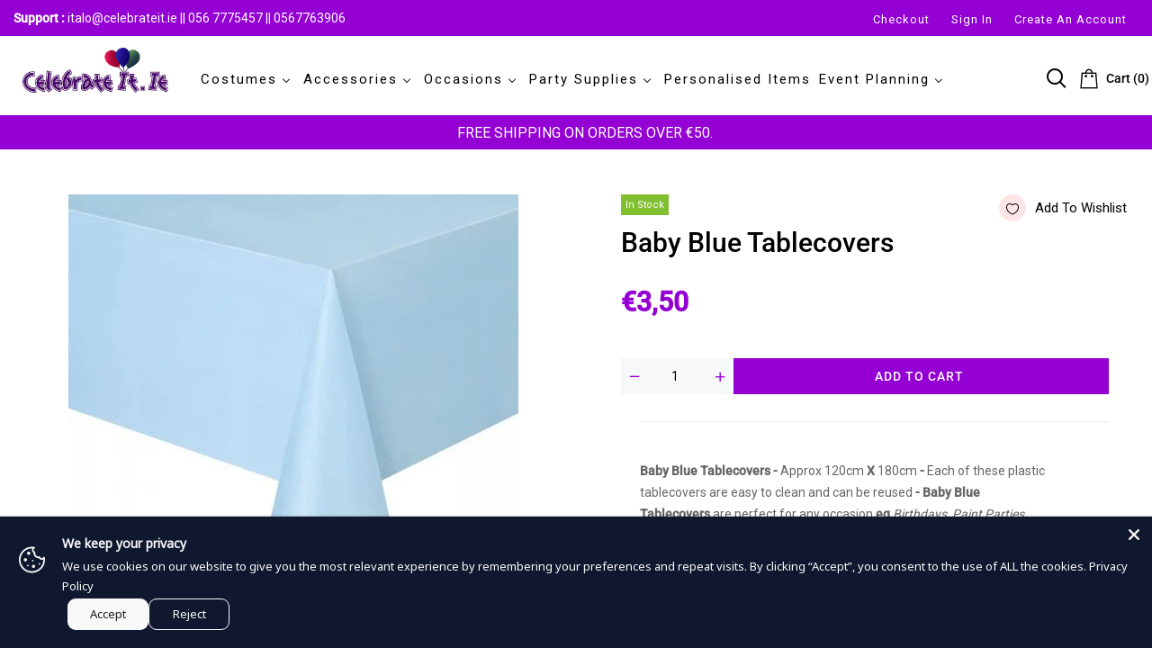

--- FILE ---
content_type: text/html; charset=utf-8
request_url: https://celebrateit.ie/products/baby-blue-tablecovers
body_size: 52732
content:
<!doctype html>
<html >
  <!--[if lt IE 7]><html class="no-js lt-ie9 lt-ie8 lt-ie7" lang="en"> <![endif]-->
  <!--[if IE 7]><html class="no-js lt-ie9 lt-ie8" lang="en"> <![endif]-->
  <!--[if IE 8]><html class="no-js lt-ie9" lang="en"> <![endif]-->
  <!--[if IE 9 ]><html class="ie9 no-js"> <![endif]-->
  <!--[if (gt IE 9)|!(IE)]><!--> <html class="no-js"> <!--<![endif]-->
  <head>
  <link rel="stylesheet" href="https://obscure-escarpment-2240.herokuapp.com/stylesheets/bcpo-front.css">
  <script>var bcpo_product={"id":7688972697819,"title":"Baby Blue Tablecovers","handle":"baby-blue-tablecovers","description":"\u003cp\u003e\u003cstrong\u003eBaby Blue Tablecovers -\u003c\/strong\u003e Approx 120cm \u003cstrong\u003eX\u003c\/strong\u003e 180cm \u003cstrong\u003e-\u003c\/strong\u003e Each of these plastic tablecovers are easy to clean and can be reused\u003cstrong\u003e - Baby Blue Tablecovers\u003c\/strong\u003e are perfect for any occasion\u003cstrong\u003e eg\u003c\/strong\u003e \u003cem\u003eBirthdays, Paint Parties, Anniversaries, etc\u003c\/em\u003e\u003c\/p\u003e","published_at":"2022-05-25T09:07:23+01:00","created_at":"2022-05-25T09:07:23+01:00","vendor":"Celebrateit","type":"","tags":["Party Accessories","Tablecovers"],"price":350,"price_min":350,"price_max":350,"available":true,"price_varies":false,"compare_at_price":null,"compare_at_price_min":0,"compare_at_price_max":0,"compare_at_price_varies":false,"variants":[{"id":42877787668699,"title":"Default Title","option1":"Default Title","option2":null,"option3":null,"sku":"50393","requires_shipping":true,"taxable":true,"featured_image":null,"available":true,"name":"Baby Blue Tablecovers","public_title":null,"options":["Default Title"],"price":350,"weight":0,"compare_at_price":null,"inventory_management":"shopify","barcode":"011179503933","requires_selling_plan":false,"selling_plan_allocations":[]}],"images":["\/\/celebrateit.ie\/cdn\/shop\/products\/4656.jpg?v=1653466043"],"featured_image":"\/\/celebrateit.ie\/cdn\/shop\/products\/4656.jpg?v=1653466043","options":["Title"],"media":[{"alt":"Baby Bule Tablecovers","id":29974398927067,"position":1,"preview_image":{"aspect_ratio":1.0,"height":500,"width":500,"src":"\/\/celebrateit.ie\/cdn\/shop\/products\/4656.jpg?v=1653466043"},"aspect_ratio":1.0,"height":500,"media_type":"image","src":"\/\/celebrateit.ie\/cdn\/shop\/products\/4656.jpg?v=1653466043","width":500}],"requires_selling_plan":false,"selling_plan_groups":[],"content":"\u003cp\u003e\u003cstrong\u003eBaby Blue Tablecovers -\u003c\/strong\u003e Approx 120cm \u003cstrong\u003eX\u003c\/strong\u003e 180cm \u003cstrong\u003e-\u003c\/strong\u003e Each of these plastic tablecovers are easy to clean and can be reused\u003cstrong\u003e - Baby Blue Tablecovers\u003c\/strong\u003e are perfect for any occasion\u003cstrong\u003e eg\u003c\/strong\u003e \u003cem\u003eBirthdays, Paint Parties, Anniversaries, etc\u003c\/em\u003e\u003c\/p\u003e"};  var bcpo_settings={"fallback":"default","auto_select":"on","load_main_image":"on","replaceImage":"on","border_style":"round","tooltips":"show","sold_out_style":"transparent","theme":"light","jumbo_colors":"medium","jumbo_images":"medium","circle_swatches":"","inventory_style":"amazon","override_ajax":"on","add_price_addons":"off","theme2":"on","money_format2":"€{{amount_with_comma_separator}} EUR","money_format_without_currency":"€{{amount_with_comma_separator}}","show_currency":"off","file_upload_warning":"off","global_auto_image_options":"","global_color_options":"","global_colors":[{"key":"","value":"ecf42f"}],"shop_currency":"EUR"};var inventory_quantity = [];inventory_quantity.push(14);if(bcpo_product) { for (var i = 0; i < bcpo_product.variants.length; i += 1) { bcpo_product.variants[i].inventory_quantity = inventory_quantity[i]; }}window.bcpo = window.bcpo || {}; bcpo.cart = {"note":null,"attributes":{},"original_total_price":0,"total_price":0,"total_discount":0,"total_weight":0.0,"item_count":0,"items":[],"requires_shipping":false,"currency":"EUR","items_subtotal_price":0,"cart_level_discount_applications":[],"checkout_charge_amount":0}; bcpo.ogFormData = FormData; bcpo.money_with_currency_format = "€{{amount_with_comma_separator}} EUR";bcpo.money_format = "€{{amount_with_comma_separator}}";</script>
<!-- Global site tag (gtag.js) - Google Ads: AW-10939385596 -->
<script async src="https://www.googletagmanager.com/gtag/js?id=AW-10939385596"></script>
<script>
  window.dataLayer = window.dataLayer || [];
  function gtag(){dataLayer.push(arguments);}
  gtag('js', new Date());

  gtag('config', 'AW-10939385596');
</script>
    <!-- Basic page needs ================================================== -->
    <meta charset="utf-8">

    <!-- Title and description ================================================== -->
    <title>
      Tablecover, Plastic Tablecover, Blue, Party Supplies &ndash; Celebrateit
    </title>
      <style>
        .sheading {
    display: none;
}
.mybtn {
    background-color: white;
    border: 2px solid #d7d4d4 !important
        }
        .mongoliafont, .btns {
    font-family: Arial !important;
}
.product-top .products-grid .grid-item .product-image {
    height: 250px!important;
}
 #textfieldapp, .textfieldapp {
    margin-top: 75px!important;
    margin-bottom: 10px;
    width: 100% !important;
}
.clear_fix {
    display: block!important;
    justify-content: space-between;
    overflow: hidden;
    clear: both;
    padding-top: 0px;
} 
 button.uploadcare--widget__button.uploadcare--widget__button_type_open {
    padding: 10px 158px !important;
}       
.up-qty {
    position: absolute;
    left: 95px;
        }
     
@media screen and (max-width: 480px) {
  h1.mongoliafont {
    font-size: 32px !important;
}
  .shiping h3 {
    color: #fff;
    background-color: #9400d3;
    font-family: roboto;
    padding: 5px 0 5px 10px;
    font-size: 18px!important;
    text-align: center;
}
  button.accordion {
    display: none;
}
.collection-product-item .product-image.js-product-images-navigation {
    height: 125px !important;
}
  .product-image {
    height: 300px !important;
} 
}        
      </style>
    
    <meta name="description" content="Tablecover, Plastic Tablecover, Blue, Party Supplies">
    


    <!-- Helpers ================================================== -->
    <link rel="canonical" href="https://celebrateit.ie/products/baby-blue-tablecovers">
    <meta name="viewport" content="width=device-width,initial-scale=1">
    
<meta property="og:type" content="product">
<meta property="og:title" content="Baby Blue Tablecovers">
<meta property="og:url" content="https://celebrateit.ie/products/baby-blue-tablecovers">

<meta property="og:image" content="http://celebrateit.ie/cdn/shop/products/4656_grande.jpg?v=1653466043">
<meta property="og:image:secure_url" content="https://celebrateit.ie/cdn/shop/products/4656_grande.jpg?v=1653466043">

<meta property="og:price:amount" content="3,50">
<meta property="og:price:currency" content="EUR">



<meta property="og:description" content="Tablecover, Plastic Tablecover, Blue, Party Supplies">


<meta property="og:site_name" content="Celebrateit">



<meta name="twitter:card" content="summary">




<meta name="twitter:title" content="Baby Blue Tablecovers">
<meta name="twitter:description" content="Baby Blue Tablecovers - Approx 120cm X 180cm - Each of these plastic tablecovers are easy to clean and can be reused - Baby Blue Tablecovers are perfect for any occasion eg Birthdays, Paint Parties, A">
<meta name="twitter:image" content="https://celebrateit.ie/cdn/shop/products/4656_large.jpg?v=1653466043">
<meta name="twitter:image:width" content="480">
<meta name="twitter:image:height" content="480">

    <!-- Favicon -->
    
    <link rel="shortcut icon" href="//celebrateit.ie/cdn/shop/files/favicon_1_32x32.png?v=1646940364" type="image/png">
    
    




    <script src="//celebrateit.ie/cdn/shop/t/3/assets/lazysizes.js?v=68441465964607740661646336906" type="text/javascript"></script>
    <!-- Styles -->
    
    <link rel="stylesheet" href="https://maxcdn.bootstrapcdn.com/bootstrap/4.0.0/css/bootstrap.min.css" integrity="sha384-Gn5384xqQ1aoWXA+058RXPxPg6fy4IWvTNh0E263XmFcJlSAwiGgFAW/dAiS6JXm" crossorigin="anonymous">
    <script src="https://code.jquery.com/jquery-3.2.1.slim.min.js" integrity="sha384-KJ3o2DKtIkvYIK3UENzmM7KCkRr/rE9/Qpg6aAZGJwFDMVNA/GpGFF93hXpG5KkN" crossorigin="anonymous"></script>
    <script src="https://cdnjs.cloudflare.com/ajax/libs/popper.js/1.12.9/umd/popper.min.js" integrity="sha384-ApNbgh9B+Y1QKtv3Rn7W3mgPxhU9K/ScQsAP7hUibX39j7fakFPskvXusvfa0b4Q" crossorigin="anonymous"></script>
    <script src="https://maxcdn.bootstrapcdn.com/bootstrap/4.0.0/js/bootstrap.min.js" integrity="sha384-JZR6Spejh4U02d8jOt6vLEHfe/JQGiRRSQQxSfFWpi1MquVdAyjUar5+76PVCmYl" crossorigin="anonymous"></script>
    
    
    <link href="//celebrateit.ie/cdn/shop/t/3/assets/fullpage.css?v=46822630171647140821762881704" rel="stylesheet" type="text/css" media="all" />
    
    <!-- Theme base and media queries -->
    <link href="//celebrateit.ie/cdn/shop/t/3/assets/theme_exention.css?v=144339618654188956911646336963" rel="stylesheet" type="text/css" media="all" />
    <link href="//celebrateit.ie/cdn/shop/t/3/assets/styles.css?v=155922332725797994351696415629" rel="stylesheet" type="text/css" media="all" />
    <link href="//celebrateit.ie/cdn/shop/t/3/assets/owl.theme.css?v=129086963053863487231650483567" rel="stylesheet" type="text/css" media="all" />
    <link href="//celebrateit.ie/cdn/shop/t/3/assets/theme_core.scss.css?v=90167961380282136331757923986" rel="stylesheet" type="text/css" media="all" />
    <link href="//celebrateit.ie/cdn/shop/t/3/assets/responsive.css?v=82229178942068461671762937632" rel="stylesheet" type="text/css" media="all" />
    
    <link href="//celebrateit.ie/cdn/shop/t/3/assets/bannereditor.css?v=72440271248621760261646336832" rel="stylesheet" type="text/css" media="all" />
    
    <!-- Scripts -->
    
<script src="//celebrateit.ie/cdn/shop/t/3/assets/application.js?v=55105300390671717201646336963" type="text/javascript"></script>





<script>
  window.mc_submit = "subscribe";
  window.mc_subscribing ="Your email address";
  window.ajax_cart = false;
  
  window.calculte_free_shipping_number = €50;
  

  window.product_visitors_max = 25;
  window.product_visitors_min = 10;
  window.product_visitors_interval_min = 2;
  window.product_visitors_interval_max = 6;
  window.product_visitors_stroke = 4;

  window.product_text_countdown_reset_time = 2;
  window.product_text_countdown_delivery_time = 3;


  window.flash_sold_min_qty = 2;
  window.flash_sold_max_qty = 11;
  window.flash_sold_min_time = 4;
  window.flash_sold_max_time = 24;

  window.percent_min_value = 4;
  window.percent_max_value = 2;
  window.instock_min_value = 2;
  window.instock_max_value = 100;

  window.money_format = "€{{amount_with_comma_separator}} EUR";
  window.shop_currency = "EUR";
  window.show_multiple_currencies = false;
  window.loading_url = "//celebrateit.ie/cdn/shop/t/3/assets/loading.gif?v=114449802701695112611646336908"; 
  window.use_color_swatch = true;
  window.product_image_resize = true;
  window.enable_sidebar_multiple_choice = false;
  
  
  
  window.swatch_style3 = true;
  
  window.file_url = "//celebrateit.ie/cdn/shop/files/?v=3527";
  window.asset_url = "";
  
  window.images_size = {
    is_crop: false,
    ratio_width : 1,ratio_height : 1.35,};
  
</script>

<script>
  jQuery(window).scroll(function() {
    if (jQuery(window).width() < 1025) {
      var scroll = jQuery(window).scrollTop();
      if (scroll > 10) {
        jQuery("#header-mobile").addClass("is-ticky");
      }else{
        jQuery("#header-mobile").removeClass("is-ticky");
      }
    }
  });
</script>

<meta name="google-site-verification" content="y8Q2jkqEp5jw0460233yfMdWXwPQVaH8CE3MP2aOWxo" />

    <script src="//celebrateit.ie/cdn/shop/t/3/assets/skrollr.js?v=100553995459156424841646336928" type="text/javascript"></script>
    <script src="//celebrateit.ie/cdn/shop/t/3/assets/tricky3.infinite-scroll.v2.min.js?v=77165359544091882501646336938" type="text/javascript"></script>
    <!-- 360 Product -->
    <script src="//celebrateit.ie/cdn/shop/t/3/assets/threesixty.min.js?v=113084865051946138041646336936" type="text/javascript"></script>
    <!-- Header hook for plugins ================================================== -->
    <script>window.performance && window.performance.mark && window.performance.mark('shopify.content_for_header.start');</script><meta name="facebook-domain-verification" content="7z2rzfeii9o787wak3ir8jrn74cgg0">
<meta name="google-site-verification" content="y8Q2jkqEp5jw0460233yfMdWXwPQVaH8CE3MP2aOWxo">
<meta name="google-site-verification" content="O9LdUm_qsFySMxw3Mzhcq-iiYz7p9uWel6sDoKstyT0">
<meta id="shopify-digital-wallet" name="shopify-digital-wallet" content="/63302074587/digital_wallets/dialog">
<meta name="shopify-checkout-api-token" content="d8f89708f24f6c5219c3258727d5994f">
<meta id="in-context-paypal-metadata" data-shop-id="63302074587" data-venmo-supported="false" data-environment="production" data-locale="en_US" data-paypal-v4="true" data-currency="EUR">
<link rel="alternate" type="application/json+oembed" href="https://celebrateit.ie/products/baby-blue-tablecovers.oembed">
<script async="async" src="/checkouts/internal/preloads.js?locale=en-IE"></script>
<link rel="preconnect" href="https://shop.app" crossorigin="anonymous">
<script async="async" src="https://shop.app/checkouts/internal/preloads.js?locale=en-IE&shop_id=63302074587" crossorigin="anonymous"></script>
<script id="apple-pay-shop-capabilities" type="application/json">{"shopId":63302074587,"countryCode":"IE","currencyCode":"EUR","merchantCapabilities":["supports3DS"],"merchantId":"gid:\/\/shopify\/Shop\/63302074587","merchantName":"Celebrateit","requiredBillingContactFields":["postalAddress","email","phone"],"requiredShippingContactFields":["postalAddress","email","phone"],"shippingType":"shipping","supportedNetworks":["visa","maestro","masterCard","amex"],"total":{"type":"pending","label":"Celebrateit","amount":"1.00"},"shopifyPaymentsEnabled":true,"supportsSubscriptions":true}</script>
<script id="shopify-features" type="application/json">{"accessToken":"d8f89708f24f6c5219c3258727d5994f","betas":["rich-media-storefront-analytics"],"domain":"celebrateit.ie","predictiveSearch":true,"shopId":63302074587,"locale":"en"}</script>
<script>var Shopify = Shopify || {};
Shopify.shop = "celebrate-ireland.myshopify.com";
Shopify.locale = "en";
Shopify.currency = {"active":"EUR","rate":"1.0"};
Shopify.country = "IE";
Shopify.theme = {"name":"cosmify-v-2.0.0","id":131192094939,"schema_name":null,"schema_version":null,"theme_store_id":null,"role":"main"};
Shopify.theme.handle = "null";
Shopify.theme.style = {"id":null,"handle":null};
Shopify.cdnHost = "celebrateit.ie/cdn";
Shopify.routes = Shopify.routes || {};
Shopify.routes.root = "/";</script>
<script type="module">!function(o){(o.Shopify=o.Shopify||{}).modules=!0}(window);</script>
<script>!function(o){function n(){var o=[];function n(){o.push(Array.prototype.slice.apply(arguments))}return n.q=o,n}var t=o.Shopify=o.Shopify||{};t.loadFeatures=n(),t.autoloadFeatures=n()}(window);</script>
<script>
  window.ShopifyPay = window.ShopifyPay || {};
  window.ShopifyPay.apiHost = "shop.app\/pay";
  window.ShopifyPay.redirectState = null;
</script>
<script id="shop-js-analytics" type="application/json">{"pageType":"product"}</script>
<script defer="defer" async type="module" src="//celebrateit.ie/cdn/shopifycloud/shop-js/modules/v2/client.init-shop-cart-sync_BT-GjEfc.en.esm.js"></script>
<script defer="defer" async type="module" src="//celebrateit.ie/cdn/shopifycloud/shop-js/modules/v2/chunk.common_D58fp_Oc.esm.js"></script>
<script defer="defer" async type="module" src="//celebrateit.ie/cdn/shopifycloud/shop-js/modules/v2/chunk.modal_xMitdFEc.esm.js"></script>
<script type="module">
  await import("//celebrateit.ie/cdn/shopifycloud/shop-js/modules/v2/client.init-shop-cart-sync_BT-GjEfc.en.esm.js");
await import("//celebrateit.ie/cdn/shopifycloud/shop-js/modules/v2/chunk.common_D58fp_Oc.esm.js");
await import("//celebrateit.ie/cdn/shopifycloud/shop-js/modules/v2/chunk.modal_xMitdFEc.esm.js");

  window.Shopify.SignInWithShop?.initShopCartSync?.({"fedCMEnabled":true,"windoidEnabled":true});

</script>
<script>
  window.Shopify = window.Shopify || {};
  if (!window.Shopify.featureAssets) window.Shopify.featureAssets = {};
  window.Shopify.featureAssets['shop-js'] = {"shop-cart-sync":["modules/v2/client.shop-cart-sync_DZOKe7Ll.en.esm.js","modules/v2/chunk.common_D58fp_Oc.esm.js","modules/v2/chunk.modal_xMitdFEc.esm.js"],"init-fed-cm":["modules/v2/client.init-fed-cm_B6oLuCjv.en.esm.js","modules/v2/chunk.common_D58fp_Oc.esm.js","modules/v2/chunk.modal_xMitdFEc.esm.js"],"shop-cash-offers":["modules/v2/client.shop-cash-offers_D2sdYoxE.en.esm.js","modules/v2/chunk.common_D58fp_Oc.esm.js","modules/v2/chunk.modal_xMitdFEc.esm.js"],"shop-login-button":["modules/v2/client.shop-login-button_QeVjl5Y3.en.esm.js","modules/v2/chunk.common_D58fp_Oc.esm.js","modules/v2/chunk.modal_xMitdFEc.esm.js"],"pay-button":["modules/v2/client.pay-button_DXTOsIq6.en.esm.js","modules/v2/chunk.common_D58fp_Oc.esm.js","modules/v2/chunk.modal_xMitdFEc.esm.js"],"shop-button":["modules/v2/client.shop-button_DQZHx9pm.en.esm.js","modules/v2/chunk.common_D58fp_Oc.esm.js","modules/v2/chunk.modal_xMitdFEc.esm.js"],"avatar":["modules/v2/client.avatar_BTnouDA3.en.esm.js"],"init-windoid":["modules/v2/client.init-windoid_CR1B-cfM.en.esm.js","modules/v2/chunk.common_D58fp_Oc.esm.js","modules/v2/chunk.modal_xMitdFEc.esm.js"],"init-shop-for-new-customer-accounts":["modules/v2/client.init-shop-for-new-customer-accounts_C_vY_xzh.en.esm.js","modules/v2/client.shop-login-button_QeVjl5Y3.en.esm.js","modules/v2/chunk.common_D58fp_Oc.esm.js","modules/v2/chunk.modal_xMitdFEc.esm.js"],"init-shop-email-lookup-coordinator":["modules/v2/client.init-shop-email-lookup-coordinator_BI7n9ZSv.en.esm.js","modules/v2/chunk.common_D58fp_Oc.esm.js","modules/v2/chunk.modal_xMitdFEc.esm.js"],"init-shop-cart-sync":["modules/v2/client.init-shop-cart-sync_BT-GjEfc.en.esm.js","modules/v2/chunk.common_D58fp_Oc.esm.js","modules/v2/chunk.modal_xMitdFEc.esm.js"],"shop-toast-manager":["modules/v2/client.shop-toast-manager_DiYdP3xc.en.esm.js","modules/v2/chunk.common_D58fp_Oc.esm.js","modules/v2/chunk.modal_xMitdFEc.esm.js"],"init-customer-accounts":["modules/v2/client.init-customer-accounts_D9ZNqS-Q.en.esm.js","modules/v2/client.shop-login-button_QeVjl5Y3.en.esm.js","modules/v2/chunk.common_D58fp_Oc.esm.js","modules/v2/chunk.modal_xMitdFEc.esm.js"],"init-customer-accounts-sign-up":["modules/v2/client.init-customer-accounts-sign-up_iGw4briv.en.esm.js","modules/v2/client.shop-login-button_QeVjl5Y3.en.esm.js","modules/v2/chunk.common_D58fp_Oc.esm.js","modules/v2/chunk.modal_xMitdFEc.esm.js"],"shop-follow-button":["modules/v2/client.shop-follow-button_CqMgW2wH.en.esm.js","modules/v2/chunk.common_D58fp_Oc.esm.js","modules/v2/chunk.modal_xMitdFEc.esm.js"],"checkout-modal":["modules/v2/client.checkout-modal_xHeaAweL.en.esm.js","modules/v2/chunk.common_D58fp_Oc.esm.js","modules/v2/chunk.modal_xMitdFEc.esm.js"],"shop-login":["modules/v2/client.shop-login_D91U-Q7h.en.esm.js","modules/v2/chunk.common_D58fp_Oc.esm.js","modules/v2/chunk.modal_xMitdFEc.esm.js"],"lead-capture":["modules/v2/client.lead-capture_BJmE1dJe.en.esm.js","modules/v2/chunk.common_D58fp_Oc.esm.js","modules/v2/chunk.modal_xMitdFEc.esm.js"],"payment-terms":["modules/v2/client.payment-terms_Ci9AEqFq.en.esm.js","modules/v2/chunk.common_D58fp_Oc.esm.js","modules/v2/chunk.modal_xMitdFEc.esm.js"]};
</script>
<script>(function() {
  var isLoaded = false;
  function asyncLoad() {
    if (isLoaded) return;
    isLoaded = true;
    var urls = ["https:\/\/static.klaviyo.com\/onsite\/js\/Wh8FPd\/klaviyo.js?company_id=Wh8FPd\u0026shop=celebrate-ireland.myshopify.com"];
    for (var i = 0; i < urls.length; i++) {
      var s = document.createElement('script');
      s.type = 'text/javascript';
      s.async = true;
      s.src = urls[i];
      var x = document.getElementsByTagName('script')[0];
      x.parentNode.insertBefore(s, x);
    }
  };
  if(window.attachEvent) {
    window.attachEvent('onload', asyncLoad);
  } else {
    window.addEventListener('load', asyncLoad, false);
  }
})();</script>
<script id="__st">var __st={"a":63302074587,"offset":0,"reqid":"732107f4-21c8-4422-afa5-11275454b6e9-1769381197","pageurl":"celebrateit.ie\/products\/baby-blue-tablecovers","u":"cd5c99bcc0f9","p":"product","rtyp":"product","rid":7688972697819};</script>
<script>window.ShopifyPaypalV4VisibilityTracking = true;</script>
<script id="captcha-bootstrap">!function(){'use strict';const t='contact',e='account',n='new_comment',o=[[t,t],['blogs',n],['comments',n],[t,'customer']],c=[[e,'customer_login'],[e,'guest_login'],[e,'recover_customer_password'],[e,'create_customer']],r=t=>t.map((([t,e])=>`form[action*='/${t}']:not([data-nocaptcha='true']) input[name='form_type'][value='${e}']`)).join(','),a=t=>()=>t?[...document.querySelectorAll(t)].map((t=>t.form)):[];function s(){const t=[...o],e=r(t);return a(e)}const i='password',u='form_key',d=['recaptcha-v3-token','g-recaptcha-response','h-captcha-response',i],f=()=>{try{return window.sessionStorage}catch{return}},m='__shopify_v',_=t=>t.elements[u];function p(t,e,n=!1){try{const o=window.sessionStorage,c=JSON.parse(o.getItem(e)),{data:r}=function(t){const{data:e,action:n}=t;return t[m]||n?{data:e,action:n}:{data:t,action:n}}(c);for(const[e,n]of Object.entries(r))t.elements[e]&&(t.elements[e].value=n);n&&o.removeItem(e)}catch(o){console.error('form repopulation failed',{error:o})}}const l='form_type',E='cptcha';function T(t){t.dataset[E]=!0}const w=window,h=w.document,L='Shopify',v='ce_forms',y='captcha';let A=!1;((t,e)=>{const n=(g='f06e6c50-85a8-45c8-87d0-21a2b65856fe',I='https://cdn.shopify.com/shopifycloud/storefront-forms-hcaptcha/ce_storefront_forms_captcha_hcaptcha.v1.5.2.iife.js',D={infoText:'Protected by hCaptcha',privacyText:'Privacy',termsText:'Terms'},(t,e,n)=>{const o=w[L][v],c=o.bindForm;if(c)return c(t,g,e,D).then(n);var r;o.q.push([[t,g,e,D],n]),r=I,A||(h.body.append(Object.assign(h.createElement('script'),{id:'captcha-provider',async:!0,src:r})),A=!0)});var g,I,D;w[L]=w[L]||{},w[L][v]=w[L][v]||{},w[L][v].q=[],w[L][y]=w[L][y]||{},w[L][y].protect=function(t,e){n(t,void 0,e),T(t)},Object.freeze(w[L][y]),function(t,e,n,w,h,L){const[v,y,A,g]=function(t,e,n){const i=e?o:[],u=t?c:[],d=[...i,...u],f=r(d),m=r(i),_=r(d.filter((([t,e])=>n.includes(e))));return[a(f),a(m),a(_),s()]}(w,h,L),I=t=>{const e=t.target;return e instanceof HTMLFormElement?e:e&&e.form},D=t=>v().includes(t);t.addEventListener('submit',(t=>{const e=I(t);if(!e)return;const n=D(e)&&!e.dataset.hcaptchaBound&&!e.dataset.recaptchaBound,o=_(e),c=g().includes(e)&&(!o||!o.value);(n||c)&&t.preventDefault(),c&&!n&&(function(t){try{if(!f())return;!function(t){const e=f();if(!e)return;const n=_(t);if(!n)return;const o=n.value;o&&e.removeItem(o)}(t);const e=Array.from(Array(32),(()=>Math.random().toString(36)[2])).join('');!function(t,e){_(t)||t.append(Object.assign(document.createElement('input'),{type:'hidden',name:u})),t.elements[u].value=e}(t,e),function(t,e){const n=f();if(!n)return;const o=[...t.querySelectorAll(`input[type='${i}']`)].map((({name:t})=>t)),c=[...d,...o],r={};for(const[a,s]of new FormData(t).entries())c.includes(a)||(r[a]=s);n.setItem(e,JSON.stringify({[m]:1,action:t.action,data:r}))}(t,e)}catch(e){console.error('failed to persist form',e)}}(e),e.submit())}));const S=(t,e)=>{t&&!t.dataset[E]&&(n(t,e.some((e=>e===t))),T(t))};for(const o of['focusin','change'])t.addEventListener(o,(t=>{const e=I(t);D(e)&&S(e,y())}));const B=e.get('form_key'),M=e.get(l),P=B&&M;t.addEventListener('DOMContentLoaded',(()=>{const t=y();if(P)for(const e of t)e.elements[l].value===M&&p(e,B);[...new Set([...A(),...v().filter((t=>'true'===t.dataset.shopifyCaptcha))])].forEach((e=>S(e,t)))}))}(h,new URLSearchParams(w.location.search),n,t,e,['guest_login'])})(!0,!1)}();</script>
<script integrity="sha256-4kQ18oKyAcykRKYeNunJcIwy7WH5gtpwJnB7kiuLZ1E=" data-source-attribution="shopify.loadfeatures" defer="defer" src="//celebrateit.ie/cdn/shopifycloud/storefront/assets/storefront/load_feature-a0a9edcb.js" crossorigin="anonymous"></script>
<script crossorigin="anonymous" defer="defer" src="//celebrateit.ie/cdn/shopifycloud/storefront/assets/shopify_pay/storefront-65b4c6d7.js?v=20250812"></script>
<script data-source-attribution="shopify.dynamic_checkout.dynamic.init">var Shopify=Shopify||{};Shopify.PaymentButton=Shopify.PaymentButton||{isStorefrontPortableWallets:!0,init:function(){window.Shopify.PaymentButton.init=function(){};var t=document.createElement("script");t.src="https://celebrateit.ie/cdn/shopifycloud/portable-wallets/latest/portable-wallets.en.js",t.type="module",document.head.appendChild(t)}};
</script>
<script data-source-attribution="shopify.dynamic_checkout.buyer_consent">
  function portableWalletsHideBuyerConsent(e){var t=document.getElementById("shopify-buyer-consent"),n=document.getElementById("shopify-subscription-policy-button");t&&n&&(t.classList.add("hidden"),t.setAttribute("aria-hidden","true"),n.removeEventListener("click",e))}function portableWalletsShowBuyerConsent(e){var t=document.getElementById("shopify-buyer-consent"),n=document.getElementById("shopify-subscription-policy-button");t&&n&&(t.classList.remove("hidden"),t.removeAttribute("aria-hidden"),n.addEventListener("click",e))}window.Shopify?.PaymentButton&&(window.Shopify.PaymentButton.hideBuyerConsent=portableWalletsHideBuyerConsent,window.Shopify.PaymentButton.showBuyerConsent=portableWalletsShowBuyerConsent);
</script>
<script data-source-attribution="shopify.dynamic_checkout.cart.bootstrap">document.addEventListener("DOMContentLoaded",(function(){function t(){return document.querySelector("shopify-accelerated-checkout-cart, shopify-accelerated-checkout")}if(t())Shopify.PaymentButton.init();else{new MutationObserver((function(e,n){t()&&(Shopify.PaymentButton.init(),n.disconnect())})).observe(document.body,{childList:!0,subtree:!0})}}));
</script>
<link id="shopify-accelerated-checkout-styles" rel="stylesheet" media="screen" href="https://celebrateit.ie/cdn/shopifycloud/portable-wallets/latest/accelerated-checkout-backwards-compat.css" crossorigin="anonymous">
<style id="shopify-accelerated-checkout-cart">
        #shopify-buyer-consent {
  margin-top: 1em;
  display: inline-block;
  width: 100%;
}

#shopify-buyer-consent.hidden {
  display: none;
}

#shopify-subscription-policy-button {
  background: none;
  border: none;
  padding: 0;
  text-decoration: underline;
  font-size: inherit;
  cursor: pointer;
}

#shopify-subscription-policy-button::before {
  box-shadow: none;
}

      </style>

<script>window.performance && window.performance.mark && window.performance.mark('shopify.content_for_header.end');</script>
  <script id="vopo-head">(function () {
	if (((document.documentElement.innerHTML.includes('asyncLoad') && !document.documentElement.innerHTML.includes('\\/obscure' + '-escarpment-2240')) || (window.bcpo && bcpo.disabled)) && !window.location.href.match(/[&?]yesbcpo/)) return;
	var script = document.createElement('script');
	var reg = new RegExp('\\\\/\\\\/cdn\\.shopify\\.com\\\\/proxy\\\\/[a-z0-9]+\\\\/obscure-escarpment-2240\\.herokuapp\\.com\\\\/js\\\\/best_custom_product_options\\.js[^"]+');
	var match = reg.exec(document.documentElement.innerHTML);
	script.src = match[0].split('\\').join('').replace('%3f', '?').replace('u0026', '&');
	var vopoHead = document.getElementById('vopo-head'); vopoHead.parentNode.insertBefore(script, vopoHead);
})();
</script><link href="//celebrateit.ie/cdn/shop/t/3/assets/custom.css?v=86467838242246450871757362841" rel="stylesheet" type="text/css" media="all" />
    <!--[if lt IE 9]>
<script src="//html5shiv.googlecode.com/svn/trunk/html5.js" type="text/javascript"></script>
<![endif]-->

    
    

    <!-- "snippets/weglot_hreftags.liquid" was not rendered, the associated app was uninstalled -->
    <!-- "snippets/weglot_switcher.liquid" was not rendered, the associated app was uninstalled -->
   
 
 	<meta property="orichi:tags" content="Party Accessories, Tablecovers, ">   <meta property="orichi:product" content="7688972697819">	<meta property="orichi:product_type" content="">	<meta property="orichi:collections" content="415575769307, 658926108997, 658926141765, 413126852827, "><script type="text/javascript" async="" src="https://pixel.roughgroup.com/Content/orichipixel.min.js?shop=celebrate-ireland.myshopify.com"></script><!-- BEGIN app block: shopify://apps/buddha-mega-menu-navigation/blocks/megamenu/dbb4ce56-bf86-4830-9b3d-16efbef51c6f -->
<script>
        var productImageAndPrice = [],
            collectionImages = [],
            articleImages = [],
            mmLivIcons = false,
            mmFlipClock = false,
            mmFixesUseJquery = false,
            mmNumMMI = 6,
            mmSchemaTranslation = {},
            mmMenuStrings =  {"menuStrings":{"default":{"Costumes":"Costumes","Kids Costumes":"Kids Costumes","Men Costumes":"Men Costumes","Women Costumes":"Women Costumes","World Book Day":"World Book Day","Novelty Costumes":"Novelty Costumes","Halloween Costumes":"Halloween Costumes","Clowns":"Clowns","Pirates":"Pirates","Superheros":"Superheros","Zombie":"Zombie","Christmas Costumes":"Christmas Costumes","Men Costume":"Men Costume","Children Costumes":"Children Costumes","Nativity Costumes":"Nativity Costumes","Accessories":"Accessories","Costume Accessories":"Costume Accessories","Facepaint & Special Effects":"Facepaint & Special Effects","Glasses":"Glasses","Hats & Headbands":"Hats & Headbands","Hosiery":"Hosiery","Masks":"Masks","Toy Weapons":"Toy Weapons","Wigs":"Wigs","Wings":"Wings","All Accessories":"All Accessories","Occasions":"Occasions","Christening":"Christening","Communion":"Communion","Confirmation":"Confirmation","Engagement":"Engagement","Wedding Supplies":"Wedding Supplies","Anniversary":"Anniversary","Retirement":"Retirement","Easter":"Easter","Valentines Day":"Valentines Day","Mother's Day":"Mother's Day","4th of July Party":"4th of July Party","Pride & Rainbow Party ":"Pride & Rainbow Party ","Hen Party":"Hen Party","Stag Party":"Stag Party","Baby Shower":"Baby Shower","First Birthdays ":"First Birthdays ","Gender Reveal Decorations":"Gender Reveal Decorations","Children's Birthdays":"Children's Birthdays","Adult Birthdays":"Adult Birthdays","Graduation & Debs":"Graduation & Debs","St. Patrick’s Day":"St. Patrick’s Day","Festival":"Festival","Halloween":"Halloween","Christmas":"Christmas","New Year":"New Year","All Occasions":"All Occasions","Party Supplies":"Party Supplies","Birthday Party Decorations":"Birthday Party Decorations","Balloons":"Balloons","Inflatables":"Inflatables","Party Pinatas":"Party Pinatas","Themed Partyware":"Themed Partyware","Disposable Partyware":"Disposable Partyware","Disposable Helium Tanks":"Disposable Helium Tanks","Cake Accessories":"Cake Accessories","Confetti  & Confetti Cannons":"Confetti  & Confetti Cannons","Candles":"Candles","Halloween Decorations":"Halloween Decorations","Napkins":"Napkins","Party Gifts":"Party Gifts","Christmas Decorations":"Christmas Decorations","Invitations":"Invitations","Personalised Items":"Personalised Items","Event planning":"Event planning","Event Decoration":"Event Decoration","Event Photography":"Event Photography"}},"additional":{"default":{}}} ,
            mmShopLocale = "en",
            mmShopLocaleCollectionsRoute = "/collections",
            mmSchemaDesignJSON = [{"action":"menu-select","value":"mm-automatic"},{"action":"design","setting":"vertical_background_color","value":"#9400d3"},{"action":"design","setting":"font_family","value":"Default"},{"action":"design","setting":"font_size","value":"13px"},{"action":"design","setting":"text_color","value":"#222222"},{"action":"design","setting":"link_hover_color","value":"#0da19a"},{"action":"design","setting":"background_hover_color","value":"#f9f9f9"},{"action":"design","setting":"background_color","value":"#ffffff"},{"action":"design","setting":"price_color","value":"#0da19a"},{"action":"design","setting":"contact_right_btn_text_color","value":"#ffffff"},{"action":"design","setting":"contact_right_btn_bg_color","value":"#3A3A3A"},{"action":"design","setting":"contact_left_bg_color","value":"#3A3A3A"},{"action":"design","setting":"contact_left_alt_color","value":"#CCCCCC"},{"action":"design","setting":"contact_left_text_color","value":"#f1f1f0"},{"action":"design","setting":"addtocart_enable","value":"true"},{"action":"design","setting":"addtocart_text_color","value":"#333333"},{"action":"design","setting":"addtocart_background_color","value":"#ffffff"},{"action":"design","setting":"addtocart_text_hover_color","value":"#ffffff"},{"action":"design","setting":"addtocart_background_hover_color","value":"#0da19a"},{"action":"design","setting":"countdown_color","value":"#ffffff"},{"action":"design","setting":"countdown_background_color","value":"#333333"},{"action":"design","setting":"vertical_font_family","value":"Default"},{"action":"design","setting":"vertical_font_size","value":"13px"},{"action":"design","setting":"vertical_text_color","value":"#ffffff"},{"action":"design","setting":"vertical_link_hover_color","value":"#ffffff"},{"action":"design","setting":"vertical_price_color","value":"#ffffff"},{"action":"design","setting":"vertical_contact_right_btn_text_color","value":"#ffffff"},{"action":"design","setting":"vertical_addtocart_enable","value":"true"},{"action":"design","setting":"vertical_addtocart_text_color","value":"#ffffff"},{"action":"design","setting":"vertical_countdown_color","value":"#ffffff"},{"action":"design","setting":"vertical_countdown_background_color","value":"#333333"},{"action":"design","setting":"vertical_addtocart_background_color","value":"#333333"},{"action":"design","setting":"vertical_contact_right_btn_bg_color","value":"#333333"},{"action":"design","setting":"vertical_contact_left_alt_color","value":"#333333"},{"action":"design","setting":"main_menu_item_direction_RFG7C","value":"auto"}],
            mmDomChangeSkipUl = "",
            buddhaMegaMenuShop = "celebrate-ireland.myshopify.com",
            mmWireframeCompression = "0",
            mmExtensionAssetUrl = "https://cdn.shopify.com/extensions/019abe06-4a3f-7763-88da-170e1b54169b/mega-menu-151/assets/";var bestSellersHTML = '';var newestProductsHTML = '';/* get link lists api */
        var linkLists={"main-menu" : {"title":"Main menu", "items":["/pages/gifts","/pages/balloons","/collections/party-supplies","/pages/event-decoration","/pages/event-photography","/collections/engagement","/pages/hen-and-stag-night","/pages/wedding","/pages/baby","/pages/fancy-dress","/pages/halloween","/pages/christmas","/pages/cake-accessories","/pages/accessories","https://www.google.com/maps/dir//52.6531822,-7.2546297/@52.653182,-7.25463,16z?hl=en-US","/pages/contact",]},"footer" : {"title":"Footer info", "items":["/policies/terms-of-service","/policies/shipping-policy","/policies/refund-policy","/policies/privacy-policy",]},"footer-useful" : {"title":"footer useful", "items":["/","/pages/about-us","/pages/career","https://www.youtube.com/user/celebrateitie","/pages/contact",]},"footer-account" : {"title":"footer more info", "items":["/pages/personalised-banners-ireland","/pages/wigs-idea-for-women","/pages/personalised-christening-candles-ireland","/pages/nativity-costumes-ireland","/pages/wedding-candles-ireland","/pages/halloween-costumes-for-kids","/pages/cake-decorations-ireland","/pages/christmas-costumes","/pages/christmas-costumes-professional-santa-suits-ireland","/pages/costumes-for-kids-online-dublin-ireland","/pages/ireland-party-supplies",]},"left-sidebar" : {"title":"left sidebar", "items":["/pages/gifts","/collections/personalised-gift-items","/pages/religious-occasions","/pages/occasions","/pages/balloons","/pages/event-decoration","/pages/event-photography","/collections/engagement","/collections/party-supplies","/pages/hen-and-stag-night","/pages/wedding","/pages/baby","/pages/fancy-dress","/pages/halloween","/pages/christmas","/pages/cake-accessories","/pages/accessories",]},"customer-account-main-menu" : {"title":"Customer account main menu", "items":["/","https://shopify.com/63302074587/account/orders?locale=en&amp;region_country=IE",]},"new-menu" : {"title":"New Menu", "items":["#",]},};/*ENDPARSE*/

        

        /* set product prices *//* get the collection images *//* get the article images *//* customer fixes */
        var mmThemeFixesBeforeInit = function(){ customMenuUls=".header__menu-items,.overflow-menu,nav,ul"; /* generic mobile menu toggle translate effect */ document.addEventListener("toggleSubmenu", function (e) { var pc = document.querySelector("#PageContainer"); var mm = document.querySelector("#MobileNav"); if (pc && mm && typeof e.mmMobileHeight != "undefined"){ var pcStyle = pc.getAttribute("style"); if (pcStyle && pcStyle.indexOf("translate3d") != -1) { pc.style.transform = "translate3d(0px, "+ e.mmMobileHeight +"px, 0px)"; } } }); mmAddStyle(" .header__icons {z-index: 1003;} "); if (document.querySelectorAll(".sf-menu-links,ul.sf-nav").length == 2) { customMenuUls=".sf-menu-links,ul.sf-nav"; mmHorizontalMenus="ul.sf-nav"; mmVerticalMenus=".sf-menu-links"; mmAddStyle("@media screen and (min-width:1280px) { .sf-header__desktop {display: block !important;} }"); } if (document.querySelector(".mobile-menu__content>ul")) { mmDisableVisibleCheck=true; mmVerticalMenus=".mobile-menu__content>ul"; } window.mmLoadFunction = function(){ var num = 15; var intv = setInterval(function(){ var m = document.querySelector("#megamenu_level__1"); if (m && m.matches(".vertical-mega-menu")) reinitMenus("#megamenu_level__1"); if (num--==0) clearInterval(intv); },300); }; if (document.readyState !== "loading") { mmLoadFunction(); } else { document.removeEventListener("DOMContentLoaded", mmLoadFunction); document.addEventListener("DOMContentLoaded", mmLoadFunction); } }; var mmThemeFixesBefore = function(){ window.buddhaFilterLiElements = function(liElements){ var elements = []; for (var i=0; i<liElements.length; i++) { if (liElements[i].querySelector("[href=\"/cart\"],[href=\"/account/login\"]") == null) { elements.push(liElements[i]); } } return elements; }; if (tempMenuObject.u.matches("#mobile_menu, #velaMegamenu .nav, #SiteNav, #siteNav")) { tempMenuObject.liItems = buddhaFilterLiElements(mmNot(tempMenuObject.u.children, ".search_container,.site-nav__item_cart", true)); } else if (tempMenuObject.u.matches(".main_nav .nav .menu")) { var numMenusApplied = 0, numMenusAppliedSticky = 0; mmForEach(document, ".main_nav .nav .menu", function(el){ if (el.closest(".sticky_nav") == null) { if (el.querySelector(".buddha-menu-item")) { numMenusApplied++; } } else { if (el.querySelector(".buddha-menu-item")) { numMenusAppliedSticky++; } } }); if (((tempMenuObject.u.closest(".sticky_nav")) && (numMenusAppliedSticky < 1)) || ((tempMenuObject.u.closest(".sticky_nav")) && (numMenusApplied < 1))) { tempMenuObject.liItems = buddhaFilterLiElements(mmNot(tempMenuObject.u.children, ".search_container,.site-nav__item_cart")); } } else if (tempMenuObject.u.matches("#mobile-menu:not(.mm-menu)") && tempMenuObject.u.querySelector(".hamburger,.shifter-handle") == null) { tempMenuObject.liItems = buddhaFilterLiElements(tempMenuObject.u.children); } else if (tempMenuObject.u.matches("#accessibleNav") && tempMenuObject.u.closest("#topnav2") == null) { tempMenuObject.liItems = buddhaFilterLiElements(mmNot(tempMenuObject.u.children, ".customer-navlink")); } else if (tempMenuObject.u.matches("#megamenu_level__1")) { tempMenuObject.liClasses = "level_1__item"; tempMenuObject.aClasses = "level_1__link"; tempMenuObject.liItems = buddhaFilterLiElements(tempMenuObject.u.children); } else if (tempMenuObject.u.matches(".mobile-nav__items")) { tempMenuObject.liClasses = "mobile-nav__item"; tempMenuObject.aClasses = "mobile-nav__link"; tempMenuObject.liItems = buddhaFilterLiElements(tempMenuObject.u.children); } else if (tempMenuObject.u.matches("#NavDrawer > .mobile-nav") && document.querySelector(".mobile-nav>.buddha-menu-item") == null ) { tempMenuObject.liClasses = "mobile-nav__item"; tempMenuObject.aClasses = "mobile-nav__link"; tempMenuObject.liItems = buddhaFilterLiElements(mmNot(tempMenuObject.u.children, ".mobile-nav__search")); } else if (tempMenuObject.u.matches(".mobile-nav-wrapper > .mobile-nav")) { tempMenuObject.liClasses = "mobile-nav__item border-bottom"; tempMenuObject.aClasses = "mobile-nav__link"; tempMenuObject.liItems = buddhaFilterLiElements(mmNot(tempMenuObject.u.children, ".mobile-nav__search")); } else if (tempMenuObject.u.matches("#nav .mm-panel .mm-listview")) { tempMenuObject.liItems = buddhaFilterLiElements(tempMenuObject.u.children); var firstMmPanel = true; mmForEach(document, "#nav>.mm-panels>.mm-panel", function(el){ if (firstMmPanel) { firstMmPanel = false; el.classList.remove("mm-hidden"); el.classList.remove("mm-subopened"); } else { el.parentElement.removeChild(el); } }); } else if (tempMenuObject.u.matches(".SidebarMenu__Nav--primary")) { tempMenuObject.liClasses = "Collapsible"; tempMenuObject.aClasses = "Collapsible__Button Heading u-h6"; tempMenuObject.liItems = buddhaFilterLiElements(tempMenuObject.u.children); } else if (tempMenuObject.u.matches(".mm_menus_ul")) { tempMenuObject.liClasses = "ets_menu_item"; tempMenuObject.aClasses = "mm-nowrap"; tempMenuObject.liItems = buddhaFilterLiElements(tempMenuObject.u.children); mmAddStyle(" .horizontal-mega-menu > .buddha-menu-item > a {white-space: nowrap;} ", "mmThemeCStyle"); } else if (tempMenuObject.u.matches("#accordion")) { tempMenuObject.liClasses = ""; tempMenuObject.aClasses = ""; tempMenuObject.liItems = tempMenuObject.u.children; } else if (tempMenuObject.u.matches(".mobile-menu__panel:first-child .mobile-menu__nav")) { tempMenuObject.liClasses = "mobile-menu__nav-item"; tempMenuObject.aClasses = "mobile-menu__nav-link"; tempMenuObject.liItems = tempMenuObject.u.children; } else if (tempMenuObject.u.matches("#nt_menu_id")) { tempMenuObject.liClasses = "menu-item type_simple"; tempMenuObject.aClasses = "lh__1 flex al_center pr"; tempMenuObject.liItems = tempMenuObject.u.children; } else if (tempMenuObject.u.matches("#menu_mb_cat")) { tempMenuObject.liClasses = "menu-item type_simple"; tempMenuObject.aClasses = ""; tempMenuObject.liItems = tempMenuObject.u.children; } else if (tempMenuObject.u.matches("#menu_mb_ul")) { tempMenuObject.liClasses = "menu-item only_icon_false"; tempMenuObject.aClasses = ""; tempMenuObject.liItems = mmNot(tempMenuObject.u.children, "#customer_login_link,#customer_register_link,#item_mb_help", true); mmAddStyle(" #menu_mb_ul.vertical-mega-menu li.buddha-menu-item>a {display: flex !important;} #menu_mb_ul.vertical-mega-menu li.buddha-menu-item>a>.mm-title {padding: 0 !important;} ", "mmThemeStyle"); } else if (tempMenuObject.u.matches(".header__inline-menu > .list-menu")) { tempMenuObject.liClasses = ""; tempMenuObject.aClasses = "header__menu-item list-menu__item link focus-inset"; tempMenuObject.liItems = tempMenuObject.u.children; } else if (tempMenuObject.u.matches(".menu-drawer__navigation>.list-menu")) { tempMenuObject.liClasses = ""; tempMenuObject.aClasses = "menu-drawer__menu-item list-menu__item link link--text focus-inset"; tempMenuObject.liItems = tempMenuObject.u.children; } else if (tempMenuObject.u.matches(".header__menu-items")) { tempMenuObject.liClasses = "navbar-item header__item has-mega-menu"; tempMenuObject.aClasses = "navbar-link header__link"; tempMenuObject.liItems = tempMenuObject.u.children; mmAddStyle(" .horizontal-mega-menu .buddha-menu-item>a:after{content: none;} .horizontal-mega-menu>li>a{padding-right:10px !important;} .horizontal-mega-menu>li:not(.buddha-menu-item) {display: none !important;} ", "mmThemeStyle"); } else if (tempMenuObject.u.matches(".header__navigation")) { tempMenuObject.liClasses = "header__nav-item"; tempMenuObject.aClasses = ""; tempMenuObject.liItems = tempMenuObject.u.children; } else if (tempMenuObject.u.matches(".slide-nav")) { mmVerticalMenus=".slide-nav"; tempMenuObject.liClasses = "slide-nav__item"; tempMenuObject.aClasses = "slide-nav__link"; tempMenuObject.liItems = tempMenuObject.u.children; } else if (tempMenuObject.u.matches(".header__links-list")) { tempMenuObject.liClasses = ""; tempMenuObject.aClasses = ""; tempMenuObject.liItems = tempMenuObject.u.children; mmAddStyle(".header__left,.header__links {overflow: visible !important; }"); } else if (tempMenuObject.u.matches("#menu-main-navigation,#menu-mobile-nav,#t4s-menu-drawer")) { tempMenuObject.liClasses = ""; tempMenuObject.aClasses = ""; tempMenuObject.liItems = tempMenuObject.u.children; } else if (tempMenuObject.u.matches(".nav-desktop:first-child > .nav-desktop__tier-1")) { tempMenuObject.liClasses = "nav-desktop__tier-1-item"; tempMenuObject.aClasses = "nav-desktop__tier-1-link"; tempMenuObject.liItems = tempMenuObject.u.children; } else if (tempMenuObject.u.matches(".mobile-nav") && tempMenuObject.u.querySelector(".appear-animation.appear-delay-2") != null) { tempMenuObject.liClasses = "mobile-nav__item appear-animation appear-delay-3"; tempMenuObject.aClasses = "mobile-nav__link"; tempMenuObject.liItems = mmNot(tempMenuObject.u.children, "a[href*=account],.mobile-nav__spacer", true); } else if (tempMenuObject.u.matches("nav > .list-menu")) { tempMenuObject.liClasses = ""; tempMenuObject.aClasses = "header__menu-item list-menu__item link link--text focus-inset"; tempMenuObject.liItems = tempMenuObject.u.children; } else if (tempMenuObject.u.matches(".site-navigation>.navmenu")) { tempMenuObject.liClasses = "navmenu-item navmenu-basic__item"; tempMenuObject.aClasses = "navmenu-link navmenu-link-depth-1"; tempMenuObject.liItems = tempMenuObject.u.children; } else if (tempMenuObject.u.matches("nav>.site-navigation")) { tempMenuObject.liClasses = "site-nav__item site-nav__expanded-item site-nav--has-dropdown site-nav__dropdown-li--first-level"; tempMenuObject.aClasses = "site-nav__link site-nav__link--underline site-nav__link--has-dropdown"; tempMenuObject.liItems = tempMenuObject.u.children; } else if (tempMenuObject.u.matches("nav>.js-accordion-mobile-nav")) { tempMenuObject.liClasses = "js-accordion-header c-accordion__header"; tempMenuObject.aClasses = "js-accordion-link c-accordion__link"; tempMenuObject.liItems = mmNot(tempMenuObject.u.children, ".mobile-menu__item"); } else if (tempMenuObject.u.matches(".sf-menu-links")) { tempMenuObject.liClasses = "list-none"; tempMenuObject.aClasses = "block px-4 py-3"; tempMenuObject.liItems = tempMenuObject.u.children; } else if (tempMenuObject.u.matches(".sf-nav")) { tempMenuObject.liClasses = "sf-menu-item list-none sf-menu-item--no-mega sf-menu-item-parent"; tempMenuObject.aClasses = "block px-4 py-5 flex items-center sf__parent-item"; tempMenuObject.liItems = tempMenuObject.u.children; } else if (tempMenuObject.u.matches(".main-nav:not(.topnav)") && tempMenuObject.u.children.length>2) { tempMenuObject.liClasses = "main-nav__tier-1-item"; tempMenuObject.aClasses = "main-nav__tier-1-link"; tempMenuObject.liItems = tempMenuObject.u.children; } else if (tempMenuObject.u.matches(".mobile-nav") && tempMenuObject.u.querySelector(".mobile-nav__item") != null && document.querySelector(".mobile-nav .buddha-menu-item")==null) { tempMenuObject.liClasses = "mobile-nav__item"; tempMenuObject.aClasses = "mobile-nav__link"; tempMenuObject.liItems = tempMenuObject.u.children; } else if (tempMenuObject.u.matches("#t4s-nav-ul")) { tempMenuObject.liClasses = "t4s-type__mega menu-width__cus t4s-menu-item has--children menu-has__offsets"; tempMenuObject.aClasses = "t4s-lh-1 t4s-d-flex t4s-align-items-center t4s-pr"; tempMenuObject.liItems = tempMenuObject.u.children; } else if (tempMenuObject.u.matches("#menu-mb__ul")) { tempMenuObject.liClasses = "t4s-menu-item t4s-item-level-0"; tempMenuObject.aClasses = ""; tempMenuObject.liItems = mmNot(tempMenuObject.u.children, "#item_mb_wis,#item_mb_sea,#item_mb_acc,#item_mb_help"); } else if (tempMenuObject.u.matches(".navbar-nav")) { tempMenuObject.liClasses = "nav-item"; tempMenuObject.aClasses = "nav-link list-menu__item"; tempMenuObject.liItems = tempMenuObject.u.children; } else if (tempMenuObject.u.matches(".navbar-nav-sidebar")) { tempMenuObject.liClasses = "nav-item sidemenu-animation sidemenu-animation-delay-2"; tempMenuObject.aClasses = "list-menu__item"; tempMenuObject.liItems = tempMenuObject.u.children; } else if (tempMenuObject.u.matches(".mobile-menu__content>ul")) { tempMenuObject.liClasses = ""; tempMenuObject.aClasses = ""; tempMenuObject.liItems = tempMenuObject.u.children; mmAddStyle(" .vertical-mega-menu>li{padding:10px !important;} .vertical-mega-menu>li:not(.buddha-menu-item) {display: none !important;} "); } else if (tempMenuObject.u.matches("#offcanvas-menu-nav")) { tempMenuObject.liClasses = "nav-item"; tempMenuObject.aClasses = "nav-link"; tempMenuObject.liItems = tempMenuObject.u.children; } else if (tempMenuObject.u.matches(".main__navigation")) { tempMenuObject.liClasses = "nav__link__holder"; tempMenuObject.aClasses = ""; tempMenuObject.liItems = tempMenuObject.u.children; } else if (tempMenuObject.u.matches(".mobile__navigation")) { tempMenuObject.liClasses = "nav__link__holder"; tempMenuObject.aClasses = ""; tempMenuObject.liItems = mmNot(tempMenuObject.u.children, ".mobile__navigation__footer"); mmAddStyle(" .vertical-mega-menu>li{padding:10px !important;} "); } else if (tempMenuObject.u.matches(".overflow-menu")) { tempMenuObject.forceMenu = true; tempMenuObject.skipCheck=true; tempMenuObject.liClasses = "menu-list__list-item"; tempMenuObject.aClasses = "menu-list__link"; tempMenuObject.liItems = tempMenuObject.u.children; } else if (tempMenuObject.u.matches(".menu-drawer__navigation>ul")) { tempMenuObject.forceMenu = true; tempMenuObject.skipCheck=true; tempMenuObject.liClasses = "menu-drawer__list-item--deep menu-drawer__list-item--divider"; tempMenuObject.aClasses = "menu-drawer__menu-item menu-drawer__menu-item--mainlist menu-drawer__animated-element focus-inset"; tempMenuObject.liItems = tempMenuObject.u.children; } if (tempMenuObject.liItems) { tempMenuObject.skipCheck = true; tempMenuObject.forceMenu = true; } /* try to find li and a classes for requested menu if they are not set */ if (tempMenuObject.skipCheck == true) { var _links=[]; var keys = Object.keys(linkLists); for (var i=0; i<keys.length; i++) { if (selectedMenu == keys[i]) { _links = linkLists[keys[i]].items; break; } } mmForEachChild(tempMenuObject.u, "LI", function(li){ var href = null; var a = li.querySelector("a"); if (a) href = a.getAttribute("href"); if (href == null || (href != null && (href.substr(0,1) == "#" || href==""))){ var a2 = li.querySelector((!!document.documentMode) ? "* + a" : "a:nth-child(2)"); if (a2) { href = a2.getAttribute("href"); a = a2; } } if (href == null || (href != null && (href.substr(0,1) == "#" || href==""))) { var a2 = li.querySelector("a>a"); if (a2) { href = a2.getAttribute("href"); a = a2; } } /* stil no matching href, search all children a for a matching href */ if (href == null || (href != null && (href.substr(0,1) == "#" || href==""))) { var a2 = li.querySelectorAll("a[href]"); for (var i=0; i<a2.length; i++) { var href2 = a2[i].getAttribute("href"); if (_links[tempMenuObject.elementFits] != undefined && href2 == _links[tempMenuObject.elementFits]) { href = href2; a = a2[i]; break; } } } if (_links[tempMenuObject.elementFits] != undefined && href == _links[tempMenuObject.elementFits]) { if (tempMenuObject.liClasses == undefined) { tempMenuObject.liClasses = ""; } tempMenuObject.liClasses = concatClasses(li.getAttribute("class"), tempMenuObject.liClasses); if (tempMenuObject.aClasses == undefined) { tempMenuObject.aClasses = ""; } if (a) tempMenuObject.aClasses = concatClasses(a.getAttribute("class"), tempMenuObject.aClasses); tempMenuObject.elementFits++; } else if (tempMenuObject.elementFits > 0 && tempMenuObject.elementFits != _links.length) { tempMenuObject.elementFits = 0; if (href == _links[0]) { tempMenuObject.elementFits = 1; } } }); } }; 
        

        var mmWireframe = {"html" : "<li role=\"none\" class=\"buddha-menu-item\" itemId=\"RFG7C\"  ><a data-href=\"no-link\" href=\"#\" rel=\"nofollow\" aria-label=\"Costumes\" data-no-instant=\"\" onclick=\"return toggleSubmenu(this);\" role=\"menuitem\"  ><span class=\"mm-title\">Costumes</span><i class=\"mm-arrow mm-angle-down\" aria-hidden=\"true\"></i><span class=\"toggle-menu-btn\" style=\"display:none;\" title=\"Toggle menu\" onclick=\"return toggleSubmenu(this)\"><span class=\"mm-arrow-icon\"><span class=\"bar-one\"></span><span class=\"bar-two\"></span></span></span></a><ul class=\"mm-submenu tree  small \" role=\"menu\"><li data-href=\"/collections/kids-costumes\" href=\"/collections/kids-costumes\" aria-label=\"Kids Costumes\" data-no-instant=\"\" onclick=\"mmGoToPage(this, event); return false;\" role=\"menuitem\"  ><a data-href=\"/collections/kids-costumes\" href=\"/collections/kids-costumes\" aria-label=\"Kids Costumes\" data-no-instant=\"\" onclick=\"mmGoToPage(this, event); return false;\" role=\"menuitem\"  ><span class=\"mm-title\">Kids Costumes</span></a></li><li data-href=\"/collections/men-costumes\" href=\"/collections/men-costumes\" aria-label=\"Men Costumes\" data-no-instant=\"\" onclick=\"mmGoToPage(this, event); return false;\" role=\"menuitem\"  ><a data-href=\"/collections/men-costumes\" href=\"/collections/men-costumes\" aria-label=\"Men Costumes\" data-no-instant=\"\" onclick=\"mmGoToPage(this, event); return false;\" role=\"menuitem\"  ><span class=\"mm-title\">Men Costumes</span></a></li><li data-href=\"/collections/women-costumes\" href=\"/collections/women-costumes\" aria-label=\"Women Costumes\" data-no-instant=\"\" onclick=\"mmGoToPage(this, event); return false;\" role=\"menuitem\"  ><a data-href=\"/collections/women-costumes\" href=\"/collections/women-costumes\" aria-label=\"Women Costumes\" data-no-instant=\"\" onclick=\"mmGoToPage(this, event); return false;\" role=\"menuitem\"  ><span class=\"mm-title\">Women Costumes</span></a></li><li data-href=\"/collections/world-book-day\" href=\"/collections/world-book-day\" aria-label=\"World Book Day\" data-no-instant=\"\" onclick=\"mmGoToPage(this, event); return false;\" role=\"menuitem\"  ><a data-href=\"/collections/world-book-day\" href=\"/collections/world-book-day\" aria-label=\"World Book Day\" data-no-instant=\"\" onclick=\"mmGoToPage(this, event); return false;\" role=\"menuitem\"  ><span class=\"mm-title\">World Book Day</span></a></li><li data-href=\"https://celebrateit.ie/collections/novelty-costumes\" href=\"https://celebrateit.ie/collections/novelty-costumes\" aria-label=\"Novelty Costumes\" data-no-instant=\"\" onclick=\"mmGoToPage(this, event); return false;\" role=\"menuitem\"  ><a data-href=\"https://celebrateit.ie/collections/novelty-costumes\" href=\"https://celebrateit.ie/collections/novelty-costumes\" aria-label=\"Novelty Costumes\" data-no-instant=\"\" onclick=\"mmGoToPage(this, event); return false;\" role=\"menuitem\"  ><span class=\"mm-title\">Novelty Costumes</span></a></li><li data-href=\"https://celebrateit.ie/collections/halloween-costumes \" href=\"https://celebrateit.ie/collections/halloween-costumes \" aria-label=\"Halloween Costumes\" data-no-instant=\"\" onclick=\"mmGoToPage(this, event); return false;\" role=\"menuitem\"  ><a data-href=\"https://celebrateit.ie/collections/halloween-costumes \" href=\"https://celebrateit.ie/collections/halloween-costumes \" aria-label=\"Halloween Costumes\" data-no-instant=\"\" onclick=\"mmGoToPage(this, event); return false;\" role=\"menuitem\"  ><span class=\"mm-title\">Halloween Costumes</span><i class=\"mm-arrow mm-angle-down\" aria-hidden=\"true\"></i><span class=\"toggle-menu-btn\" style=\"display:none;\" title=\"Toggle menu\" onclick=\"return toggleSubmenu(this)\"><span class=\"mm-arrow-icon\"><span class=\"bar-one\"></span><span class=\"bar-two\"></span></span></span></a><ul class=\"mm-submenu tree  small mm-last-level\" role=\"menu\"><li data-href=\"/collections/clowns\" href=\"/collections/clowns\" aria-label=\"Clowns\" data-no-instant=\"\" onclick=\"mmGoToPage(this, event); return false;\" role=\"menuitem\"  ><a data-href=\"/collections/clowns\" href=\"/collections/clowns\" aria-label=\"Clowns\" data-no-instant=\"\" onclick=\"mmGoToPage(this, event); return false;\" role=\"menuitem\"  ><span class=\"mm-title\">Clowns</span></a></li><li data-href=\"/collections/pirates\" href=\"/collections/pirates\" aria-label=\"Pirates\" data-no-instant=\"\" onclick=\"mmGoToPage(this, event); return false;\" role=\"menuitem\"  ><a data-href=\"/collections/pirates\" href=\"/collections/pirates\" aria-label=\"Pirates\" data-no-instant=\"\" onclick=\"mmGoToPage(this, event); return false;\" role=\"menuitem\"  ><span class=\"mm-title\">Pirates</span></a></li><li data-href=\"/collections/superheros\" href=\"/collections/superheros\" aria-label=\"Superheros\" data-no-instant=\"\" onclick=\"mmGoToPage(this, event); return false;\" role=\"menuitem\"  ><a data-href=\"/collections/superheros\" href=\"/collections/superheros\" aria-label=\"Superheros\" data-no-instant=\"\" onclick=\"mmGoToPage(this, event); return false;\" role=\"menuitem\"  ><span class=\"mm-title\">Superheros</span></a></li><li data-href=\"/collections/zombie\" href=\"/collections/zombie\" aria-label=\"Zombie\" data-no-instant=\"\" onclick=\"mmGoToPage(this, event); return false;\" role=\"menuitem\"  ><a data-href=\"/collections/zombie\" href=\"/collections/zombie\" aria-label=\"Zombie\" data-no-instant=\"\" onclick=\"mmGoToPage(this, event); return false;\" role=\"menuitem\"  ><span class=\"mm-title\">Zombie</span></a></li></ul></li><li data-href=\"/collections/christmas-costumes\" href=\"/collections/christmas-costumes\" aria-label=\"Christmas Costumes\" data-no-instant=\"\" onclick=\"mmGoToPage(this, event); return false;\" role=\"menuitem\"  ><a data-href=\"/collections/christmas-costumes\" href=\"/collections/christmas-costumes\" aria-label=\"Christmas Costumes\" data-no-instant=\"\" onclick=\"mmGoToPage(this, event); return false;\" role=\"menuitem\"  ><span class=\"mm-title\">Christmas Costumes</span><i class=\"mm-arrow mm-angle-down\" aria-hidden=\"true\"></i><span class=\"toggle-menu-btn\" style=\"display:none;\" title=\"Toggle menu\" onclick=\"return toggleSubmenu(this)\"><span class=\"mm-arrow-icon\"><span class=\"bar-one\"></span><span class=\"bar-two\"></span></span></span></a><ul class=\"mm-submenu tree  small mm-last-level\" role=\"menu\"><li data-href=\"/collections/men-christmas-costumes\" href=\"/collections/men-christmas-costumes\" aria-label=\"Men Costume\" data-no-instant=\"\" onclick=\"mmGoToPage(this, event); return false;\" role=\"menuitem\"  ><a data-href=\"/collections/men-christmas-costumes\" href=\"/collections/men-christmas-costumes\" aria-label=\"Men Costume\" data-no-instant=\"\" onclick=\"mmGoToPage(this, event); return false;\" role=\"menuitem\"  ><span class=\"mm-title\">Men Costume</span></a></li><li data-href=\"/collections/women-christmas-costumes\" href=\"/collections/women-christmas-costumes\" aria-label=\"Women Costumes\" data-no-instant=\"\" onclick=\"mmGoToPage(this, event); return false;\" role=\"menuitem\"  ><a data-href=\"/collections/women-christmas-costumes\" href=\"/collections/women-christmas-costumes\" aria-label=\"Women Costumes\" data-no-instant=\"\" onclick=\"mmGoToPage(this, event); return false;\" role=\"menuitem\"  ><span class=\"mm-title\">Women Costumes</span></a></li><li data-href=\"/collections/children-christmas-costumes\" href=\"/collections/children-christmas-costumes\" aria-label=\"Children Costumes\" data-no-instant=\"\" onclick=\"mmGoToPage(this, event); return false;\" role=\"menuitem\"  ><a data-href=\"/collections/children-christmas-costumes\" href=\"/collections/children-christmas-costumes\" aria-label=\"Children Costumes\" data-no-instant=\"\" onclick=\"mmGoToPage(this, event); return false;\" role=\"menuitem\"  ><span class=\"mm-title\">Children Costumes</span></a></li></ul></li><li data-href=\"/collections/nativity-costumes\" href=\"/collections/nativity-costumes\" aria-label=\"Nativity Costumes\" data-no-instant=\"\" onclick=\"mmGoToPage(this, event); return false;\" role=\"menuitem\"  ><a data-href=\"/collections/nativity-costumes\" href=\"/collections/nativity-costumes\" aria-label=\"Nativity Costumes\" data-no-instant=\"\" onclick=\"mmGoToPage(this, event); return false;\" role=\"menuitem\"  ><span class=\"mm-title\">Nativity Costumes</span></a></li></ul></li><li role=\"none\" class=\"buddha-menu-item\" itemId=\"x12xr\"  ><a data-href=\"no-link\" href=\"#\" rel=\"nofollow\" aria-label=\"Accessories\" data-no-instant=\"\" onclick=\"return toggleSubmenu(this);\" role=\"menuitem\"  ><span class=\"mm-title\">Accessories</span><i class=\"mm-arrow mm-angle-down\" aria-hidden=\"true\"></i><span class=\"toggle-menu-btn\" style=\"display:none;\" title=\"Toggle menu\" onclick=\"return toggleSubmenu(this)\"><span class=\"mm-arrow-icon\"><span class=\"bar-one\"></span><span class=\"bar-two\"></span></span></span></a><ul class=\"mm-submenu tree  small mm-last-level\" role=\"menu\"><li data-href=\"/collections/costumes-accessories\" href=\"/collections/costumes-accessories\" aria-label=\"Costume Accessories\" data-no-instant=\"\" onclick=\"mmGoToPage(this, event); return false;\" role=\"menuitem\"  ><a data-href=\"/collections/costumes-accessories\" href=\"/collections/costumes-accessories\" aria-label=\"Costume Accessories\" data-no-instant=\"\" onclick=\"mmGoToPage(this, event); return false;\" role=\"menuitem\"  ><span class=\"mm-title\">Costume Accessories</span></a></li><li data-href=\"https://celebrateit.ie/collections/face-paint-special-effects\" href=\"https://celebrateit.ie/collections/face-paint-special-effects\" aria-label=\"Facepaint & Special Effects\" data-no-instant=\"\" onclick=\"mmGoToPage(this, event); return false;\" role=\"menuitem\"  ><a data-href=\"https://celebrateit.ie/collections/face-paint-special-effects\" href=\"https://celebrateit.ie/collections/face-paint-special-effects\" aria-label=\"Facepaint & Special Effects\" data-no-instant=\"\" onclick=\"mmGoToPage(this, event); return false;\" role=\"menuitem\"  ><span class=\"mm-title\">Facepaint & Special Effects</span></a></li><li data-href=\"/collections/fancy-glasses\" href=\"/collections/fancy-glasses\" aria-label=\"Glasses\" data-no-instant=\"\" onclick=\"mmGoToPage(this, event); return false;\" role=\"menuitem\"  ><a data-href=\"/collections/fancy-glasses\" href=\"/collections/fancy-glasses\" aria-label=\"Glasses\" data-no-instant=\"\" onclick=\"mmGoToPage(this, event); return false;\" role=\"menuitem\"  ><span class=\"mm-title\">Glasses</span></a></li><li data-href=\"https://celebrateit.ie/collections/hats-headbands\" href=\"https://celebrateit.ie/collections/hats-headbands\" aria-label=\"Hats & Headbands\" data-no-instant=\"\" onclick=\"mmGoToPage(this, event); return false;\" role=\"menuitem\"  ><a data-href=\"https://celebrateit.ie/collections/hats-headbands\" href=\"https://celebrateit.ie/collections/hats-headbands\" aria-label=\"Hats & Headbands\" data-no-instant=\"\" onclick=\"mmGoToPage(this, event); return false;\" role=\"menuitem\"  ><span class=\"mm-title\">Hats & Headbands</span></a></li><li data-href=\"https://celebrateit.ie/collections/hosiery\" href=\"https://celebrateit.ie/collections/hosiery\" aria-label=\"Hosiery\" data-no-instant=\"\" onclick=\"mmGoToPage(this, event); return false;\" role=\"menuitem\"  ><a data-href=\"https://celebrateit.ie/collections/hosiery\" href=\"https://celebrateit.ie/collections/hosiery\" aria-label=\"Hosiery\" data-no-instant=\"\" onclick=\"mmGoToPage(this, event); return false;\" role=\"menuitem\"  ><span class=\"mm-title\">Hosiery</span></a></li><li data-href=\"/collections/masks\" href=\"/collections/masks\" aria-label=\"Masks\" data-no-instant=\"\" onclick=\"mmGoToPage(this, event); return false;\" role=\"menuitem\"  ><a data-href=\"/collections/masks\" href=\"/collections/masks\" aria-label=\"Masks\" data-no-instant=\"\" onclick=\"mmGoToPage(this, event); return false;\" role=\"menuitem\"  ><span class=\"mm-title\">Masks</span></a></li><li data-href=\"/collections/weapons\" href=\"/collections/weapons\" aria-label=\"Toy Weapons\" data-no-instant=\"\" onclick=\"mmGoToPage(this, event); return false;\" role=\"menuitem\"  ><a data-href=\"/collections/weapons\" href=\"/collections/weapons\" aria-label=\"Toy Weapons\" data-no-instant=\"\" onclick=\"mmGoToPage(this, event); return false;\" role=\"menuitem\"  ><span class=\"mm-title\">Toy Weapons</span></a></li><li data-href=\"/collections/wigs\" href=\"/collections/wigs\" aria-label=\"Wigs\" data-no-instant=\"\" onclick=\"mmGoToPage(this, event); return false;\" role=\"menuitem\"  ><a data-href=\"/collections/wigs\" href=\"/collections/wigs\" aria-label=\"Wigs\" data-no-instant=\"\" onclick=\"mmGoToPage(this, event); return false;\" role=\"menuitem\"  ><span class=\"mm-title\">Wigs</span></a></li><li data-href=\"/collections/wings\" href=\"/collections/wings\" aria-label=\"Wings\" data-no-instant=\"\" onclick=\"mmGoToPage(this, event); return false;\" role=\"menuitem\"  ><a data-href=\"/collections/wings\" href=\"/collections/wings\" aria-label=\"Wings\" data-no-instant=\"\" onclick=\"mmGoToPage(this, event); return false;\" role=\"menuitem\"  ><span class=\"mm-title\">Wings</span></a></li><li data-href=\"https://celebrateit.ie/pages/Accessories\" href=\"https://celebrateit.ie/pages/Accessories\" aria-label=\"All Accessories\" data-no-instant=\"\" onclick=\"mmGoToPage(this, event); return false;\" role=\"menuitem\"  ><a data-href=\"https://celebrateit.ie/pages/Accessories\" href=\"https://celebrateit.ie/pages/Accessories\" aria-label=\"All Accessories\" data-no-instant=\"\" onclick=\"mmGoToPage(this, event); return false;\" role=\"menuitem\"  ><span class=\"mm-title\">All Accessories</span></a></li></ul></li><li role=\"none\" class=\"buddha-menu-item\" itemId=\"K2f94\"  ><a data-href=\"no-link\" href=\"#\" rel=\"nofollow\" aria-label=\"Occasions\" data-no-instant=\"\" onclick=\"return toggleSubmenu(this);\" role=\"menuitem\"  ><span class=\"mm-title\">Occasions</span><i class=\"mm-arrow mm-angle-down\" aria-hidden=\"true\"></i><span class=\"toggle-menu-btn\" style=\"display:none;\" title=\"Toggle menu\" onclick=\"return toggleSubmenu(this)\"><span class=\"mm-arrow-icon\"><span class=\"bar-one\"></span><span class=\"bar-two\"></span></span></span></a><ul class=\"mm-submenu tree  small mm-last-level\" role=\"menu\"><li data-href=\"/pages/christenings\" href=\"/pages/christenings\" aria-label=\"Christening\" data-no-instant=\"\" onclick=\"mmGoToPage(this, event); return false;\" role=\"menuitem\"  ><a data-href=\"/pages/christenings\" href=\"/pages/christenings\" aria-label=\"Christening\" data-no-instant=\"\" onclick=\"mmGoToPage(this, event); return false;\" role=\"menuitem\"  ><span class=\"mm-title\">Christening</span></a></li><li data-href=\"/pages/communions\" href=\"/pages/communions\" aria-label=\"Communion\" data-no-instant=\"\" onclick=\"mmGoToPage(this, event); return false;\" role=\"menuitem\"  ><a data-href=\"/pages/communions\" href=\"/pages/communions\" aria-label=\"Communion\" data-no-instant=\"\" onclick=\"mmGoToPage(this, event); return false;\" role=\"menuitem\"  ><span class=\"mm-title\">Communion</span></a></li><li data-href=\"/pages/confirmations\" href=\"/pages/confirmations\" aria-label=\"Confirmation\" data-no-instant=\"\" onclick=\"mmGoToPage(this, event); return false;\" role=\"menuitem\"  ><a data-href=\"/pages/confirmations\" href=\"/pages/confirmations\" aria-label=\"Confirmation\" data-no-instant=\"\" onclick=\"mmGoToPage(this, event); return false;\" role=\"menuitem\"  ><span class=\"mm-title\">Confirmation</span></a></li><li data-href=\"/collections/engagement\" href=\"/collections/engagement\" aria-label=\"Engagement\" data-no-instant=\"\" onclick=\"mmGoToPage(this, event); return false;\" role=\"menuitem\"  ><a data-href=\"/collections/engagement\" href=\"/collections/engagement\" aria-label=\"Engagement\" data-no-instant=\"\" onclick=\"mmGoToPage(this, event); return false;\" role=\"menuitem\"  ><span class=\"mm-title\">Engagement</span></a></li><li data-href=\"/pages/wedding\" href=\"/pages/wedding\" aria-label=\"Wedding Supplies\" data-no-instant=\"\" onclick=\"mmGoToPage(this, event); return false;\" role=\"menuitem\"  ><a data-href=\"/pages/wedding\" href=\"/pages/wedding\" aria-label=\"Wedding Supplies\" data-no-instant=\"\" onclick=\"mmGoToPage(this, event); return false;\" role=\"menuitem\"  ><span class=\"mm-title\">Wedding Supplies</span></a></li><li data-href=\"/collections/anniversary\" href=\"/collections/anniversary\" aria-label=\"Anniversary\" data-no-instant=\"\" onclick=\"mmGoToPage(this, event); return false;\" role=\"menuitem\"  ><a data-href=\"/collections/anniversary\" href=\"/collections/anniversary\" aria-label=\"Anniversary\" data-no-instant=\"\" onclick=\"mmGoToPage(this, event); return false;\" role=\"menuitem\"  ><span class=\"mm-title\">Anniversary</span></a></li><li data-href=\"/collections/happy-retirement\" href=\"/collections/happy-retirement\" aria-label=\"Retirement\" data-no-instant=\"\" onclick=\"mmGoToPage(this, event); return false;\" role=\"menuitem\"  ><a data-href=\"/collections/happy-retirement\" href=\"/collections/happy-retirement\" aria-label=\"Retirement\" data-no-instant=\"\" onclick=\"mmGoToPage(this, event); return false;\" role=\"menuitem\"  ><span class=\"mm-title\">Retirement</span></a></li><li data-href=\"/collections/easter\" href=\"/collections/easter\" aria-label=\"Easter\" data-no-instant=\"\" onclick=\"mmGoToPage(this, event); return false;\" role=\"menuitem\"  ><a data-href=\"/collections/easter\" href=\"/collections/easter\" aria-label=\"Easter\" data-no-instant=\"\" onclick=\"mmGoToPage(this, event); return false;\" role=\"menuitem\"  ><span class=\"mm-title\">Easter</span></a></li><li data-href=\"/collections/valentines-day\" href=\"/collections/valentines-day\" aria-label=\"Valentines Day\" data-no-instant=\"\" onclick=\"mmGoToPage(this, event); return false;\" role=\"menuitem\"  ><a data-href=\"/collections/valentines-day\" href=\"/collections/valentines-day\" aria-label=\"Valentines Day\" data-no-instant=\"\" onclick=\"mmGoToPage(this, event); return false;\" role=\"menuitem\"  ><span class=\"mm-title\">Valentines Day</span></a></li><li data-href=\"/collections/mothers-day\" href=\"/collections/mothers-day\" aria-label=\"Mother's Day\" data-no-instant=\"\" onclick=\"mmGoToPage(this, event); return false;\" role=\"menuitem\"  ><a data-href=\"/collections/mothers-day\" href=\"/collections/mothers-day\" aria-label=\"Mother's Day\" data-no-instant=\"\" onclick=\"mmGoToPage(this, event); return false;\" role=\"menuitem\"  ><span class=\"mm-title\">Mother's Day</span></a></li><li data-href=\"/collections/american-flag\" href=\"/collections/american-flag\" aria-label=\"4th of July Party\" data-no-instant=\"\" onclick=\"mmGoToPage(this, event); return false;\" role=\"menuitem\"  ><a data-href=\"/collections/american-flag\" href=\"/collections/american-flag\" aria-label=\"4th of July Party\" data-no-instant=\"\" onclick=\"mmGoToPage(this, event); return false;\" role=\"menuitem\"  ><span class=\"mm-title\">4th of July Party</span></a></li><li data-href=\"/collections/pride-rainbow-party\" href=\"/collections/pride-rainbow-party\" aria-label=\"Pride & Rainbow Party \" data-no-instant=\"\" onclick=\"mmGoToPage(this, event); return false;\" role=\"menuitem\"  ><a data-href=\"/collections/pride-rainbow-party\" href=\"/collections/pride-rainbow-party\" aria-label=\"Pride & Rainbow Party \" data-no-instant=\"\" onclick=\"mmGoToPage(this, event); return false;\" role=\"menuitem\"  ><span class=\"mm-title\">Pride & Rainbow Party</span></a></li><li data-href=\"/pages/hen-and-stag-night\" href=\"/pages/hen-and-stag-night\" aria-label=\"Hen Party\" data-no-instant=\"\" onclick=\"mmGoToPage(this, event); return false;\" role=\"menuitem\"  ><a data-href=\"/pages/hen-and-stag-night\" href=\"/pages/hen-and-stag-night\" aria-label=\"Hen Party\" data-no-instant=\"\" onclick=\"mmGoToPage(this, event); return false;\" role=\"menuitem\"  ><span class=\"mm-title\">Hen Party</span></a></li><li data-href=\"/collections/stag-night\" href=\"/collections/stag-night\" aria-label=\"Stag Party\" data-no-instant=\"\" onclick=\"mmGoToPage(this, event); return false;\" role=\"menuitem\"  ><a data-href=\"/collections/stag-night\" href=\"/collections/stag-night\" aria-label=\"Stag Party\" data-no-instant=\"\" onclick=\"mmGoToPage(this, event); return false;\" role=\"menuitem\"  ><span class=\"mm-title\">Stag Party</span></a></li><li data-href=\"/collections/baby-shower\" href=\"/collections/baby-shower\" aria-label=\"Baby Shower\" data-no-instant=\"\" onclick=\"mmGoToPage(this, event); return false;\" role=\"menuitem\"  ><a data-href=\"/collections/baby-shower\" href=\"/collections/baby-shower\" aria-label=\"Baby Shower\" data-no-instant=\"\" onclick=\"mmGoToPage(this, event); return false;\" role=\"menuitem\"  ><span class=\"mm-title\">Baby Shower</span></a></li><li data-href=\"/pages/first-birthdays\" href=\"/pages/first-birthdays\" aria-label=\"First Birthdays \" data-no-instant=\"\" onclick=\"mmGoToPage(this, event); return false;\" role=\"menuitem\"  ><a data-href=\"/pages/first-birthdays\" href=\"/pages/first-birthdays\" aria-label=\"First Birthdays \" data-no-instant=\"\" onclick=\"mmGoToPage(this, event); return false;\" role=\"menuitem\"  ><span class=\"mm-title\">First Birthdays</span></a></li><li data-href=\"/collections/gender-reveal-decorations\" href=\"/collections/gender-reveal-decorations\" aria-label=\"Gender Reveal Decorations\" data-no-instant=\"\" onclick=\"mmGoToPage(this, event); return false;\" role=\"menuitem\"  ><a data-href=\"/collections/gender-reveal-decorations\" href=\"/collections/gender-reveal-decorations\" aria-label=\"Gender Reveal Decorations\" data-no-instant=\"\" onclick=\"mmGoToPage(this, event); return false;\" role=\"menuitem\"  ><span class=\"mm-title\">Gender Reveal Decorations</span></a></li><li data-href=\"/pages/childrens-birthdays\" href=\"/pages/childrens-birthdays\" aria-label=\"Children's Birthdays\" data-no-instant=\"\" onclick=\"mmGoToPage(this, event); return false;\" role=\"menuitem\"  ><a data-href=\"/pages/childrens-birthdays\" href=\"/pages/childrens-birthdays\" aria-label=\"Children's Birthdays\" data-no-instant=\"\" onclick=\"mmGoToPage(this, event); return false;\" role=\"menuitem\"  ><span class=\"mm-title\">Children's Birthdays</span></a></li><li data-href=\"/pages/birthday-party-decorations\" href=\"/pages/birthday-party-decorations\" aria-label=\"Adult Birthdays\" data-no-instant=\"\" onclick=\"mmGoToPage(this, event); return false;\" role=\"menuitem\"  ><a data-href=\"/pages/birthday-party-decorations\" href=\"/pages/birthday-party-decorations\" aria-label=\"Adult Birthdays\" data-no-instant=\"\" onclick=\"mmGoToPage(this, event); return false;\" role=\"menuitem\"  ><span class=\"mm-title\">Adult Birthdays</span></a></li><li data-href=\"/collections/graduation\" href=\"/collections/graduation\" aria-label=\"Graduation & Debs\" data-no-instant=\"\" onclick=\"mmGoToPage(this, event); return false;\" role=\"menuitem\"  ><a data-href=\"/collections/graduation\" href=\"/collections/graduation\" aria-label=\"Graduation & Debs\" data-no-instant=\"\" onclick=\"mmGoToPage(this, event); return false;\" role=\"menuitem\"  ><span class=\"mm-title\">Graduation & Debs</span></a></li><li data-href=\"/collections/st-patricks-day\" href=\"/collections/st-patricks-day\" aria-label=\"St. Patrick’s Day\" data-no-instant=\"\" onclick=\"mmGoToPage(this, event); return false;\" role=\"menuitem\"  ><a data-href=\"/collections/st-patricks-day\" href=\"/collections/st-patricks-day\" aria-label=\"St. Patrick’s Day\" data-no-instant=\"\" onclick=\"mmGoToPage(this, event); return false;\" role=\"menuitem\"  ><span class=\"mm-title\">St. Patrick’s Day</span></a></li><li data-href=\"/collections/festival\" href=\"/collections/festival\" aria-label=\"Festival\" data-no-instant=\"\" onclick=\"mmGoToPage(this, event); return false;\" role=\"menuitem\"  ><a data-href=\"/collections/festival\" href=\"/collections/festival\" aria-label=\"Festival\" data-no-instant=\"\" onclick=\"mmGoToPage(this, event); return false;\" role=\"menuitem\"  ><span class=\"mm-title\">Festival</span></a></li><li data-href=\"/pages/halloween\" href=\"/pages/halloween\" aria-label=\"Halloween\" data-no-instant=\"\" onclick=\"mmGoToPage(this, event); return false;\" role=\"menuitem\"  ><a data-href=\"/pages/halloween\" href=\"/pages/halloween\" aria-label=\"Halloween\" data-no-instant=\"\" onclick=\"mmGoToPage(this, event); return false;\" role=\"menuitem\"  ><span class=\"mm-title\">Halloween</span></a></li><li data-href=\"/pages/christmas\" href=\"/pages/christmas\" aria-label=\"Christmas\" data-no-instant=\"\" onclick=\"mmGoToPage(this, event); return false;\" role=\"menuitem\"  ><a data-href=\"/pages/christmas\" href=\"/pages/christmas\" aria-label=\"Christmas\" data-no-instant=\"\" onclick=\"mmGoToPage(this, event); return false;\" role=\"menuitem\"  ><span class=\"mm-title\">Christmas</span></a></li><li data-href=\"/pages/new-years\" href=\"/pages/new-years\" aria-label=\"New Year\" data-no-instant=\"\" onclick=\"mmGoToPage(this, event); return false;\" role=\"menuitem\"  ><a data-href=\"/pages/new-years\" href=\"/pages/new-years\" aria-label=\"New Year\" data-no-instant=\"\" onclick=\"mmGoToPage(this, event); return false;\" role=\"menuitem\"  ><span class=\"mm-title\">New Year</span></a></li><li data-href=\"/pages/occasions\" href=\"/pages/occasions\" aria-label=\"All Occasions\" data-no-instant=\"\" onclick=\"mmGoToPage(this, event); return false;\" role=\"menuitem\"  ><a data-href=\"/pages/occasions\" href=\"/pages/occasions\" aria-label=\"All Occasions\" data-no-instant=\"\" onclick=\"mmGoToPage(this, event); return false;\" role=\"menuitem\"  ><span class=\"mm-title\">All Occasions</span></a></li></ul></li><li role=\"none\" class=\"buddha-menu-item\" itemId=\"1MDUF\"  ><a data-href=\"no-link\" href=\"#\" rel=\"nofollow\" aria-label=\"Party Supplies\" data-no-instant=\"\" onclick=\"return toggleSubmenu(this);\" role=\"menuitem\"  ><span class=\"mm-title\">Party Supplies</span><i class=\"mm-arrow mm-angle-down\" aria-hidden=\"true\"></i><span class=\"toggle-menu-btn\" style=\"display:none;\" title=\"Toggle menu\" onclick=\"return toggleSubmenu(this)\"><span class=\"mm-arrow-icon\"><span class=\"bar-one\"></span><span class=\"bar-two\"></span></span></span></a><ul class=\"mm-submenu tree  small mm-last-level\" role=\"menu\"><li data-href=\"/pages/birthday-party-decorations\" href=\"/pages/birthday-party-decorations\" aria-label=\"Birthday Party Decorations\" data-no-instant=\"\" onclick=\"mmGoToPage(this, event); return false;\" role=\"menuitem\"  ><a data-href=\"/pages/birthday-party-decorations\" href=\"/pages/birthday-party-decorations\" aria-label=\"Birthday Party Decorations\" data-no-instant=\"\" onclick=\"mmGoToPage(this, event); return false;\" role=\"menuitem\"  ><span class=\"mm-title\">Birthday Party Decorations</span></a></li><li data-href=\"/pages/balloons\" href=\"/pages/balloons\" aria-label=\"Balloons\" data-no-instant=\"\" onclick=\"mmGoToPage(this, event); return false;\" role=\"menuitem\"  ><a data-href=\"/pages/balloons\" href=\"/pages/balloons\" aria-label=\"Balloons\" data-no-instant=\"\" onclick=\"mmGoToPage(this, event); return false;\" role=\"menuitem\"  ><span class=\"mm-title\">Balloons</span></a></li><li data-href=\"/collections/inflatables\" href=\"/collections/inflatables\" aria-label=\"Inflatables\" data-no-instant=\"\" onclick=\"mmGoToPage(this, event); return false;\" role=\"menuitem\"  ><a data-href=\"/collections/inflatables\" href=\"/collections/inflatables\" aria-label=\"Inflatables\" data-no-instant=\"\" onclick=\"mmGoToPage(this, event); return false;\" role=\"menuitem\"  ><span class=\"mm-title\">Inflatables</span></a></li><li data-href=\"/collections/pinatas\" href=\"/collections/pinatas\" aria-label=\"Party Pinatas\" data-no-instant=\"\" onclick=\"mmGoToPage(this, event); return false;\" role=\"menuitem\"  ><a data-href=\"/collections/pinatas\" href=\"/collections/pinatas\" aria-label=\"Party Pinatas\" data-no-instant=\"\" onclick=\"mmGoToPage(this, event); return false;\" role=\"menuitem\"  ><span class=\"mm-title\">Party Pinatas</span></a></li><li data-href=\"/pages/themed-parties\" href=\"/pages/themed-parties\" aria-label=\"Themed Partyware\" data-no-instant=\"\" onclick=\"mmGoToPage(this, event); return false;\" role=\"menuitem\"  ><a data-href=\"/pages/themed-parties\" href=\"/pages/themed-parties\" aria-label=\"Themed Partyware\" data-no-instant=\"\" onclick=\"mmGoToPage(this, event); return false;\" role=\"menuitem\"  ><span class=\"mm-title\">Themed Partyware</span></a></li><li data-href=\"https://celebrateit.ie/collections/disposable-partyware\" href=\"https://celebrateit.ie/collections/disposable-partyware\" aria-label=\"Disposable Partyware\" data-no-instant=\"\" onclick=\"mmGoToPage(this, event); return false;\" role=\"menuitem\"  ><a data-href=\"https://celebrateit.ie/collections/disposable-partyware\" href=\"https://celebrateit.ie/collections/disposable-partyware\" aria-label=\"Disposable Partyware\" data-no-instant=\"\" onclick=\"mmGoToPage(this, event); return false;\" role=\"menuitem\"  ><span class=\"mm-title\">Disposable Partyware</span></a></li><li data-href=\"/collections/helium-tanks\" href=\"/collections/helium-tanks\" aria-label=\"Disposable Helium Tanks\" data-no-instant=\"\" onclick=\"mmGoToPage(this, event); return false;\" role=\"menuitem\"  ><a data-href=\"/collections/helium-tanks\" href=\"/collections/helium-tanks\" aria-label=\"Disposable Helium Tanks\" data-no-instant=\"\" onclick=\"mmGoToPage(this, event); return false;\" role=\"menuitem\"  ><span class=\"mm-title\">Disposable Helium Tanks</span></a></li><li data-href=\"/pages/cake-accessories\" href=\"/pages/cake-accessories\" aria-label=\"Cake Accessories\" data-no-instant=\"\" onclick=\"mmGoToPage(this, event); return false;\" role=\"menuitem\"  ><a data-href=\"/pages/cake-accessories\" href=\"/pages/cake-accessories\" aria-label=\"Cake Accessories\" data-no-instant=\"\" onclick=\"mmGoToPage(this, event); return false;\" role=\"menuitem\"  ><span class=\"mm-title\">Cake Accessories</span></a></li><li data-href=\"/pages/confetti-and-paper-petals\" href=\"/pages/confetti-and-paper-petals\" aria-label=\"Confetti  & Confetti Cannons\" data-no-instant=\"\" onclick=\"mmGoToPage(this, event); return false;\" role=\"menuitem\"  ><a data-href=\"/pages/confetti-and-paper-petals\" href=\"/pages/confetti-and-paper-petals\" aria-label=\"Confetti  & Confetti Cannons\" data-no-instant=\"\" onclick=\"mmGoToPage(this, event); return false;\" role=\"menuitem\"  ><span class=\"mm-title\">Confetti  & Confetti Cannons</span></a></li><li data-href=\"/pages/candles-and-favour\" href=\"/pages/candles-and-favour\" aria-label=\"Candles\" data-no-instant=\"\" onclick=\"mmGoToPage(this, event); return false;\" role=\"menuitem\"  ><a data-href=\"/pages/candles-and-favour\" href=\"/pages/candles-and-favour\" aria-label=\"Candles\" data-no-instant=\"\" onclick=\"mmGoToPage(this, event); return false;\" role=\"menuitem\"  ><span class=\"mm-title\">Candles</span></a></li><li data-href=\"/collections/decorations-partyware\" href=\"/collections/decorations-partyware\" aria-label=\"Halloween Decorations\" data-no-instant=\"\" onclick=\"mmGoToPage(this, event); return false;\" role=\"menuitem\"  ><a data-href=\"/collections/decorations-partyware\" href=\"/collections/decorations-partyware\" aria-label=\"Halloween Decorations\" data-no-instant=\"\" onclick=\"mmGoToPage(this, event); return false;\" role=\"menuitem\"  ><span class=\"mm-title\">Halloween Decorations</span></a></li><li data-href=\"/collections/napkins\" href=\"/collections/napkins\" aria-label=\"Napkins\" data-no-instant=\"\" onclick=\"mmGoToPage(this, event); return false;\" role=\"menuitem\"  ><a data-href=\"/collections/napkins\" href=\"/collections/napkins\" aria-label=\"Napkins\" data-no-instant=\"\" onclick=\"mmGoToPage(this, event); return false;\" role=\"menuitem\"  ><span class=\"mm-title\">Napkins</span></a></li><li data-href=\"/pages/gifts\" href=\"/pages/gifts\" aria-label=\"Party Gifts\" data-no-instant=\"\" onclick=\"mmGoToPage(this, event); return false;\" role=\"menuitem\"  ><a data-href=\"/pages/gifts\" href=\"/pages/gifts\" aria-label=\"Party Gifts\" data-no-instant=\"\" onclick=\"mmGoToPage(this, event); return false;\" role=\"menuitem\"  ><span class=\"mm-title\">Party Gifts</span></a></li><li href=\"#\" rel=\"nofollow\" aria-label=\"Christmas Decorations\" data-no-instant=\"\" onclick=\"mmGoToPage(this, event); return false;\" role=\"menuitem\"  ><a href=\"#\" rel=\"nofollow\" aria-label=\"Christmas Decorations\" data-no-instant=\"\" onclick=\"mmGoToPage(this, event); return false;\" role=\"menuitem\"  ><span class=\"mm-title\">Christmas Decorations</span></a></li><li data-href=\"/collections/invitations\" href=\"/collections/invitations\" aria-label=\"Invitations\" data-no-instant=\"\" onclick=\"mmGoToPage(this, event); return false;\" role=\"menuitem\"  ><a data-href=\"/collections/invitations\" href=\"/collections/invitations\" aria-label=\"Invitations\" data-no-instant=\"\" onclick=\"mmGoToPage(this, event); return false;\" role=\"menuitem\"  ><span class=\"mm-title\">Invitations</span></a></li></ul></li><li role=\"none\" class=\"buddha-menu-item\" itemId=\"K7Cn4\"  ><a data-href=\"https://celebrateit.ie/collections/personalised-gift-items\" href=\"https://celebrateit.ie/collections/personalised-gift-items\" aria-label=\"Personalised Items\" data-no-instant=\"\" onclick=\"mmGoToPage(this, event); return false;\" role=\"menuitem\"  ><span class=\"mm-title\">Personalised Items</span></a></li><li role=\"none\" class=\"buddha-menu-item\" itemId=\"nnbi1\"  ><a data-href=\"no-link\" href=\"#\" rel=\"nofollow\" aria-label=\"Event planning\" data-no-instant=\"\" onclick=\"return toggleSubmenu(this);\" role=\"menuitem\"  ><span class=\"mm-title\">Event planning</span><i class=\"mm-arrow mm-angle-down\" aria-hidden=\"true\"></i><span class=\"toggle-menu-btn\" style=\"display:none;\" title=\"Toggle menu\" onclick=\"return toggleSubmenu(this)\"><span class=\"mm-arrow-icon\"><span class=\"bar-one\"></span><span class=\"bar-two\"></span></span></span></a><ul class=\"mm-submenu tree  small mm-last-level\" role=\"menu\"><li data-href=\"/pages/event-decoration\" href=\"/pages/event-decoration\" aria-label=\"Event Decoration\" data-no-instant=\"\" onclick=\"mmGoToPage(this, event); return false;\" role=\"menuitem\"  ><a data-href=\"/pages/event-decoration\" href=\"/pages/event-decoration\" aria-label=\"Event Decoration\" data-no-instant=\"\" onclick=\"mmGoToPage(this, event); return false;\" role=\"menuitem\"  ><span class=\"mm-title\">Event Decoration</span></a></li><li data-href=\"/pages/event-photography\" href=\"/pages/event-photography\" aria-label=\"Event Photography\" data-no-instant=\"\" onclick=\"mmGoToPage(this, event); return false;\" role=\"menuitem\"  ><a data-href=\"/pages/event-photography\" href=\"/pages/event-photography\" aria-label=\"Event Photography\" data-no-instant=\"\" onclick=\"mmGoToPage(this, event); return false;\" role=\"menuitem\"  ><span class=\"mm-title\">Event Photography</span></a></li></ul></li>" };

        function mmLoadJS(file, async = true) {
            let script = document.createElement("script");
            script.setAttribute("src", file);
            script.setAttribute("data-no-instant", "");
            script.setAttribute("type", "text/javascript");
            script.setAttribute("async", async);
            document.head.appendChild(script);
        }
        function mmLoadCSS(file) {  
            var style = document.createElement('link');
            style.href = file;
            style.type = 'text/css';
            style.rel = 'stylesheet';
            document.head.append(style); 
        }
              
        var mmDisableWhenResIsLowerThan = '';
        var mmLoadResources = (mmDisableWhenResIsLowerThan == '' || mmDisableWhenResIsLowerThan == 0 || (mmDisableWhenResIsLowerThan > 0 && window.innerWidth>=mmDisableWhenResIsLowerThan));
        if (mmLoadResources) {
            /* load resources via js injection */
            mmLoadJS("https://cdn.shopify.com/extensions/019abe06-4a3f-7763-88da-170e1b54169b/mega-menu-151/assets/buddha-megamenu.js");
            
            mmLoadCSS("https://cdn.shopify.com/extensions/019abe06-4a3f-7763-88da-170e1b54169b/mega-menu-151/assets/buddha-megamenu2.css");}
    </script><!-- HIDE ORIGINAL MENU --><style id="mmHideOriginalMenuStyle"> .header__inline-menu > .list-menu, #AccessibleNav, #SiteNav, .top_menu>ul, .site-nav, #siteNav, #nt_menu_id, .site-navigation>.navmenu,.sf-nav,.header__menu-items,#t4s-nav-ul,.main__navigation,.overflow-menu {visibility: hidden !important;} </style>
        <script>
            setTimeout(function(){
                var mmHideStyle  = document.querySelector("#mmHideOriginalMenuStyle");
                if (mmHideStyle) mmHideStyle.parentNode.removeChild(mmHideStyle);
            },10000);
        </script>
<!-- END app block --><!-- BEGIN app block: shopify://apps/textbox-by-textify/blocks/app-embed/b5626f69-87af-4a23-ada4-1674452f85d0 --><script>console.log("Textify v1.06")</script>


<script>
  const primaryScript = document.createElement('script');
  primaryScript.src = "https://textify-cdn.com/textbox.js";
  primaryScript.defer = true;

  primaryScript.onerror = function () {
    const fallbackScript = document.createElement('script');
    fallbackScript.src = "https://cdn.shopify.com/s/files/1/0817/9846/3789/files/textbox.js";
    fallbackScript.defer = true;
    document.head.appendChild(fallbackScript);
  };
  document.head.appendChild(primaryScript);
</script>

<!-- END app block --><!-- BEGIN app block: shopify://apps/uploadly-file-upload/blocks/app-embed/d91e9a53-de3d-49df-b7a1-ac8a15b213e5 -->
  <script>
    window.ph_product_collections = `All,Best Selling Products,Newest Products,Tablecovers,`;

    window.ph_product_collections_id = `415575769307,658926108997,658926141765,413126852827,`;
  </script>


<div data-ph-meta="{&quot;buy_button&quot;:false,&quot;field_643001495d91213b7a160628&quot;:{&quot;status&quot;:true,&quot;position&quot;:1,&quot;data&quot;:{&quot;fieldname&quot;:&quot;Upload Image&quot;,&quot;atcTitle&quot;:&quot;Add up to 3 files&quot;,&quot;uploadButtonText&quot;:&quot;Choose Image&quot;,&quot;uploadButtonText2&quot;:&quot;Change Image&quot;,&quot;dialogInstructionOne&quot;:&quot;Choose an image from the list to crop or enhance it. To add more files, use the links on the left&quot;,&quot;dialogInstructionTwo&quot;:&quot;Choose an image from the list to crop or enhance it. To add more files, use the menu icon in the top left&quot;,&quot;dialogInstructionThree&quot;:&quot;If you have trouble uploading, click ⋮ in the top right, then ‘Open in Chrome’&quot;,&quot;buttonTextSize&quot;:14,&quot;buttonFontSize&quot;:14,&quot;fontStyle&quot;:&quot;Theme Font&quot;,&quot;introTitleColor&quot;:&quot;#000&quot;,&quot;buttonCol&quot;:&quot;#fff&quot;,&quot;buttonBg&quot;:&quot;#9400d3&quot;,&quot;buttonTopBottomPadding&quot;:10,&quot;buttonLeftRightPadding&quot;:10,&quot;buttonBorderRadius&quot;:3,&quot;buttonWidth&quot;:&quot;Auto&quot;,&quot;buttonDialogLang&quot;:&quot;English&quot;,&quot;dialogLanguage&quot;:&quot;en&quot;,&quot;opt1&quot;:false,&quot;op2&quot;:true,&quot;maximumFiles&quot;:3,&quot;minimumfiles&quot;:0,&quot;opt3&quot;:false,&quot;fopt1&quot;:false,&quot;fopt2&quot;:false,&quot;fopt3&quot;:true,&quot;pdf&quot;:false,&quot;word&quot;:false,&quot;customFile&quot;:false,&quot;fileTypes&quot;:[],&quot;buttonStatus&quot;:&quot;Enable&quot;,&quot;textFieldName&quot;:&quot;Notes:&quot;,&quot;fieldHelpText&quot;:&quot;&quot;,&quot;textFieldMaxLength&quot;:&quot;No&quot;,&quot;textFieldMaxChars&quot;:&quot;30&quot;,&quot;textFieldRequired&quot;:&quot;No&quot;,&quot;textFieldRequiredMessage&quot;:&quot;Please enter a text!&quot;,&quot;textFieldrequiredMessageButtonText&quot;:&quot;OK&quot;,&quot;fileSizeRestriction&quot;:false,&quot;fileSizeRestrictionType&quot;:&quot;minimumFileRestriction&quot;,&quot;fileSizeMinimumRestriction&quot;:&quot;2&quot;,&quot;fileSizeMaximumRestriction&quot;:&quot;4&quot;,&quot;fileSizeMinMaxMinimum&quot;:&quot;2&quot;,&quot;fileSizeMinMaxMaximum&quot;:&quot;4&quot;,&quot;no&quot;:true,&quot;yes&quot;:false,&quot;fileRequiredMessage&quot;:&quot;Please upload a file!&quot;,&quot;fileRequiredMessageButtonText&quot;:&quot;OK&quot;,&quot;allowCropping&quot;:true,&quot;croppingType&quot;:&quot;crop_free&quot;,&quot;croppingAspectRatio&quot;:&quot;3:2&quot;,&quot;allowEditing&quot;:false,&quot;editingType&quot;:&quot;optional&quot;,&quot;buttonStatus2&quot;:&quot;Disable&quot;,&quot;imageWidth&quot;:&quot;1800&quot;,&quot;imageHeight&quot;:&quot;1200&quot;,&quot;selectedUploadSources&quot;:&quot;file camera url facebook instagram gdrive gphotos dropbox nft evernote flickr onedrive box vk huddle&quot;,&quot;productCondition&quot;:{&quot;condition&quot;:&quot;&quot;,&quot;products&quot;:[&quot;Personalised Birthday Badges&quot;,&quot;Personalised Bottle Label - Design 2&quot;,&quot;Personalised Heart Cushion&quot;,&quot;Communion Invitations - Personalised&quot;,&quot;Christening Invitations - Personalised&quot;,&quot;Personalised Balloons (From €85)&quot;,&quot;Personalised Ladies T-Shirt (Two Sides)&quot;,&quot;Personalised Ladies T-Shirt (One Side)&quot;,&quot;Personalised Life Size Cut Out&quot;,&quot;Personalised Foil Balloons&quot;,&quot;Religious Party Pack - Gold&quot;,&quot;Religious Party Pack - Silver&quot;,&quot;Personalised Christening Candles&quot;,&quot;Medium Personalised Banner&quot;,&quot;Christening Party Pack - Boys&quot;,&quot;Christening Party Pack - Girls&quot;,&quot;Communion Party Pack - Boys&quot;,&quot;Communion Party Pack - Girls&quot;,&quot;Confirmation Party Pack - Boys&quot;,&quot;Confirmation Party Pack - Girls&quot;,&quot;Giant Personalised Banner&quot;,&quot;Christening Candle - Blue Hands&quot;],&quot;productIds&quot;:[&quot;gid:\/\/shopify\/Product\/7688942256347&quot;,&quot;gid:\/\/shopify\/Product\/7689371615451&quot;,&quot;gid:\/\/shopify\/Product\/7688983740635&quot;,&quot;gid:\/\/shopify\/Product\/7688971878619&quot;,&quot;gid:\/\/shopify\/Product\/7688954118363&quot;,&quot;gid:\/\/shopify\/Product\/7688954085595&quot;,&quot;gid:\/\/shopify\/Product\/7689301459163&quot;,&quot;gid:\/\/shopify\/Product\/7689273606363&quot;,&quot;gid:\/\/shopify\/Product\/7689517629659&quot;,&quot;gid:\/\/shopify\/Product\/7689392128219&quot;,&quot;gid:\/\/shopify\/Product\/7689081323739&quot;,&quot;gid:\/\/shopify\/Product\/7689065234651&quot;,&quot;gid:\/\/shopify\/Product\/7689468412123&quot;,&quot;gid:\/\/shopify\/Product\/7689385803995&quot;,&quot;gid:\/\/shopify\/Product\/7689535979739&quot;,&quot;gid:\/\/shopify\/Product\/7689535914203&quot;,&quot;gid:\/\/shopify\/Product\/7689367027931&quot;,&quot;gid:\/\/shopify\/Product\/7689369256155&quot;,&quot;gid:\/\/shopify\/Product\/7689535848667&quot;,&quot;gid:\/\/shopify\/Product\/7689535881435&quot;,&quot;gid:\/\/shopify\/Product\/7688942485723&quot;,&quot;gid:\/\/shopify\/Product\/7688975286491&quot;],&quot;collection&quot;:[],&quot;collectionIds&quot;:[],&quot;prodOpt&quot;:&quot;&quot;,&quot;prodTitleEqual&quot;:[],&quot;prodTitleContains&quot;:[],&quot;collOpt&quot;:&quot;&quot;,&quot;collectionTitleEqual&quot;:[],&quot;collectionTitleContains&quot;:[]},&quot;allVariants&quot;:false,&quot;anyConditionVariant&quot;:true,&quot;allConditionVariant&quot;:false,&quot;noneConditionVariant&quot;:false,&quot;allVariantValues&quot;:[&quot;Equals\/\/?\/\/Design\/\/?\/\/Design 1&quot;,&quot;Equals\/\/?\/\/Design\/\/?\/\/Design 2&quot;,&quot;Equals\/\/?\/\/Design\/\/?\/\/Design 3&quot;,&quot;Equals\/\/?\/\/Design\/\/?\/\/Design 4&quot;,&quot;Equals\/\/?\/\/Design\/\/?\/\/Design 5&quot;,&quot;Equals\/\/?\/\/Design\/\/?\/\/Design 6&quot;,&quot;Equals\/\/?\/\/Design\/\/?\/\/Design 7&quot;,&quot;Equals\/\/?\/\/Design\/\/?\/\/Design 8&quot;,&quot;Equals\/\/?\/\/Design\/\/?\/\/Design 9&quot;,&quot;Equals\/\/?\/\/Design\/\/?\/\/Design 10&quot;,&quot;Equals\/\/?\/\/Design\/\/?\/\/Design 11&quot;,&quot;Equals\/\/?\/\/Title\/\/?\/\/Default Title&quot;,&quot;Equals\/\/?\/\/Title\/\/?\/\/Default Title&quot;,&quot;Equals\/\/?\/\/Design\/\/?\/\/Design 1&quot;,&quot;Equals\/\/?\/\/Orientation\/\/?\/\/Portrait&quot;,&quot;Equals\/\/?\/\/Design\/\/?\/\/Design 2&quot;,&quot;Equals\/\/?\/\/Orientation\/\/?\/\/Portrait&quot;,&quot;Equals\/\/?\/\/Design\/\/?\/\/Design 3&quot;,&quot;Equals\/\/?\/\/Orientation\/\/?\/\/Portrait&quot;,&quot;Equals\/\/?\/\/Design\/\/?\/\/Design 4&quot;,&quot;Equals\/\/?\/\/Orientation\/\/?\/\/Portrait&quot;,&quot;Equals\/\/?\/\/Design\/\/?\/\/Design 5&quot;,&quot;Equals\/\/?\/\/Orientation\/\/?\/\/Portrait&quot;,&quot;Equals\/\/?\/\/Design\/\/?\/\/Design 6&quot;,&quot;Equals\/\/?\/\/Orientation\/\/?\/\/Portrait&quot;,&quot;Equals\/\/?\/\/Design\/\/?\/\/Design 7&quot;,&quot;Equals\/\/?\/\/Orientation\/\/?\/\/Portrait&quot;,&quot;Equals\/\/?\/\/Design\/\/?\/\/Design 8&quot;,&quot;Equals\/\/?\/\/Orientation\/\/?\/\/Portrait&quot;,&quot;Equals\/\/?\/\/Design\/\/?\/\/Design 9&quot;,&quot;Equals\/\/?\/\/Orientation\/\/?\/\/Portrait&quot;,&quot;Equals\/\/?\/\/Design\/\/?\/\/Design 10&quot;,&quot;Equals\/\/?\/\/Orientation\/\/?\/\/Portrait&quot;,&quot;Equals\/\/?\/\/Design\/\/?\/\/Design 11&quot;,&quot;Equals\/\/?\/\/Orientation\/\/?\/\/Portrait&quot;,&quot;Equals\/\/?\/\/Design\/\/?\/\/Design 12&quot;,&quot;Equals\/\/?\/\/Orientation\/\/?\/\/Portrait&quot;,&quot;Equals\/\/?\/\/Design\/\/?\/\/Design 13&quot;,&quot;Equals\/\/?\/\/Orientation\/\/?\/\/Portrait&quot;,&quot;Equals\/\/?\/\/Design\/\/?\/\/Design 14&quot;,&quot;Equals\/\/?\/\/Orientation\/\/?\/\/Portrait&quot;,&quot;Equals\/\/?\/\/Design\/\/?\/\/Design 15&quot;,&quot;Equals\/\/?\/\/Orientation\/\/?\/\/Portrait&quot;,&quot;Equals\/\/?\/\/Design\/\/?\/\/Design 1&quot;,&quot;Equals\/\/?\/\/Orientation\/\/?\/\/Portrait&quot;,&quot;Equals\/\/?\/\/Design\/\/?\/\/Design 2&quot;,&quot;Equals\/\/?\/\/Orientation\/\/?\/\/Portrait&quot;,&quot;Equals\/\/?\/\/Design\/\/?\/\/Design 3&quot;,&quot;Equals\/\/?\/\/Orientation\/\/?\/\/Portrait&quot;,&quot;Equals\/\/?\/\/Design\/\/?\/\/Design 4&quot;,&quot;Equals\/\/?\/\/Orientation\/\/?\/\/Portrait&quot;,&quot;Equals\/\/?\/\/Design\/\/?\/\/Design 5&quot;,&quot;Equals\/\/?\/\/Orientation\/\/?\/\/Portrait&quot;,&quot;Equals\/\/?\/\/Design\/\/?\/\/Design 6&quot;,&quot;Equals\/\/?\/\/Orientation\/\/?\/\/Portrait&quot;,&quot;Equals\/\/?\/\/Design\/\/?\/\/Design 7&quot;,&quot;Equals\/\/?\/\/Orientation\/\/?\/\/Portrait&quot;,&quot;Equals\/\/?\/\/Design\/\/?\/\/Design 8&quot;,&quot;Equals\/\/?\/\/Orientation\/\/?\/\/Portrait&quot;,&quot;Equals\/\/?\/\/Design\/\/?\/\/Design 9&quot;,&quot;Equals\/\/?\/\/Orientation\/\/?\/\/Portrait&quot;,&quot;Equals\/\/?\/\/Design\/\/?\/\/Design 10&quot;,&quot;Equals\/\/?\/\/Orientation\/\/?\/\/Portrait&quot;,&quot;Equals\/\/?\/\/Design\/\/?\/\/Design 11&quot;,&quot;Equals\/\/?\/\/Orientation\/\/?\/\/Portrait&quot;,&quot;Equals\/\/?\/\/Design\/\/?\/\/Design 12&quot;,&quot;Equals\/\/?\/\/Orientation\/\/?\/\/Portrait&quot;,&quot;Equals\/\/?\/\/Design\/\/?\/\/Design 13&quot;,&quot;Equals\/\/?\/\/Orientation\/\/?\/\/Portrait&quot;,&quot;Equals\/\/?\/\/Design\/\/?\/\/Design 14&quot;,&quot;Equals\/\/?\/\/Orientation\/\/?\/\/Portrait&quot;,&quot;Equals\/\/?\/\/Design\/\/?\/\/Design 15&quot;,&quot;Equals\/\/?\/\/Orientation\/\/?\/\/Portrait&quot;,&quot;Equals\/\/?\/\/Design\/\/?\/\/Design 16&quot;,&quot;Equals\/\/?\/\/Orientation\/\/?\/\/Portrait&quot;,&quot;Equals\/\/?\/\/Design\/\/?\/\/Design 17&quot;,&quot;Equals\/\/?\/\/Orientation\/\/?\/\/Portrait&quot;,&quot;Equals\/\/?\/\/Design\/\/?\/\/Design 18&quot;,&quot;Equals\/\/?\/\/Orientation\/\/?\/\/Portrait&quot;,&quot;Equals\/\/?\/\/Design\/\/?\/\/Design 19&quot;,&quot;Equals\/\/?\/\/Orientation\/\/?\/\/Portrait&quot;,&quot;Equals\/\/?\/\/Design\/\/?\/\/Design 20&quot;,&quot;Equals\/\/?\/\/Orientation\/\/?\/\/Portrait&quot;,&quot;Equals\/\/?\/\/Balloon Quantity\/\/?\/\/50&quot;,&quot;Equals\/\/?\/\/Balloon Quantity\/\/?\/\/100&quot;,&quot;Equals\/\/?\/\/Balloon Quantity\/\/?\/\/200&quot;,&quot;Equals\/\/?\/\/Balloon Quantity\/\/?\/\/500&quot;,&quot;Equals\/\/?\/\/Size\/\/?\/\/Size 6&quot;,&quot;Equals\/\/?\/\/Colour\/\/?\/\/White&quot;,&quot;Equals\/\/?\/\/Size\/\/?\/\/Size 8&quot;,&quot;Equals\/\/?\/\/Colour\/\/?\/\/White&quot;,&quot;Equals\/\/?\/\/Size\/\/?\/\/Size 10&quot;,&quot;Equals\/\/?\/\/Colour\/\/?\/\/White&quot;,&quot;Equals\/\/?\/\/Size\/\/?\/\/Size 12&quot;,&quot;Equals\/\/?\/\/Colour\/\/?\/\/White&quot;,&quot;Equals\/\/?\/\/Size\/\/?\/\/Size 14&quot;,&quot;Equals\/\/?\/\/Colour\/\/?\/\/White&quot;,&quot;Equals\/\/?\/\/Size\/\/?\/\/Size 6&quot;,&quot;Equals\/\/?\/\/Colour\/\/?\/\/Black&quot;,&quot;Equals\/\/?\/\/Size\/\/?\/\/Size 6&quot;,&quot;Equals\/\/?\/\/Colour\/\/?\/\/Blue&quot;,&quot;Equals\/\/?\/\/Size\/\/?\/\/Size 6&quot;,&quot;Equals\/\/?\/\/Colour\/\/?\/\/Green&quot;,&quot;Equals\/\/?\/\/Size\/\/?\/\/Size 6&quot;,&quot;Equals\/\/?\/\/Colour\/\/?\/\/Red&quot;,&quot;Equals\/\/?\/\/Size\/\/?\/\/Size 6&quot;,&quot;Equals\/\/?\/\/Colour\/\/?\/\/Pink&quot;,&quot;Equals\/\/?\/\/Size\/\/?\/\/Size 8&quot;,&quot;Equals\/\/?\/\/Colour\/\/?\/\/Black&quot;,&quot;Equals\/\/?\/\/Size\/\/?\/\/Size 10&quot;,&quot;Equals\/\/?\/\/Colour\/\/?\/\/Black&quot;,&quot;Equals\/\/?\/\/Size\/\/?\/\/Size 12&quot;,&quot;Equals\/\/?\/\/Colour\/\/?\/\/Black&quot;,&quot;Equals\/\/?\/\/Size\/\/?\/\/Size 14&quot;,&quot;Equals\/\/?\/\/Colour\/\/?\/\/Black&quot;,&quot;Equals\/\/?\/\/Size\/\/?\/\/Size 8&quot;,&quot;Equals\/\/?\/\/Colour\/\/?\/\/Blue&quot;,&quot;Equals\/\/?\/\/Size\/\/?\/\/Size 10&quot;,&quot;Equals\/\/?\/\/Colour\/\/?\/\/Blue&quot;,&quot;Equals\/\/?\/\/Size\/\/?\/\/Size 12&quot;,&quot;Equals\/\/?\/\/Colour\/\/?\/\/Blue&quot;,&quot;Equals\/\/?\/\/Size\/\/?\/\/Size 14&quot;,&quot;Equals\/\/?\/\/Colour\/\/?\/\/Blue&quot;,&quot;Equals\/\/?\/\/Size\/\/?\/\/Size 8&quot;,&quot;Equals\/\/?\/\/Colour\/\/?\/\/Green&quot;,&quot;Equals\/\/?\/\/Size\/\/?\/\/Size 10&quot;,&quot;Equals\/\/?\/\/Colour\/\/?\/\/Green&quot;,&quot;Equals\/\/?\/\/Size\/\/?\/\/Size 12&quot;,&quot;Equals\/\/?\/\/Colour\/\/?\/\/Green&quot;,&quot;Equals\/\/?\/\/Size\/\/?\/\/Size 14&quot;,&quot;Equals\/\/?\/\/Colour\/\/?\/\/Green&quot;,&quot;Equals\/\/?\/\/Size\/\/?\/\/Size 8&quot;,&quot;Equals\/\/?\/\/Colour\/\/?\/\/Red&quot;,&quot;Equals\/\/?\/\/Size\/\/?\/\/Size 10&quot;,&quot;Equals\/\/?\/\/Colour\/\/?\/\/Red&quot;,&quot;Equals\/\/?\/\/Size\/\/?\/\/Size 12&quot;,&quot;Equals\/\/?\/\/Colour\/\/?\/\/Red&quot;,&quot;Equals\/\/?\/\/Size\/\/?\/\/Size 14&quot;,&quot;Equals\/\/?\/\/Colour\/\/?\/\/Red&quot;,&quot;Equals\/\/?\/\/Size\/\/?\/\/Size 8&quot;,&quot;Equals\/\/?\/\/Colour\/\/?\/\/Pink&quot;,&quot;Equals\/\/?\/\/Size\/\/?\/\/Size 10&quot;,&quot;Equals\/\/?\/\/Colour\/\/?\/\/Pink&quot;,&quot;Equals\/\/?\/\/Size\/\/?\/\/Size 12&quot;,&quot;Equals\/\/?\/\/Colour\/\/?\/\/Pink&quot;,&quot;Equals\/\/?\/\/Size\/\/?\/\/Size 14&quot;,&quot;Equals\/\/?\/\/Colour\/\/?\/\/Pink&quot;,&quot;Equals\/\/?\/\/Size\/\/?\/\/Size 6&quot;,&quot;Equals\/\/?\/\/Colour\/\/?\/\/White&quot;,&quot;Equals\/\/?\/\/Front or Back?\/\/?\/\/Front&quot;,&quot;Equals\/\/?\/\/Size\/\/?\/\/Size 8&quot;,&quot;Equals\/\/?\/\/Colour\/\/?\/\/White&quot;,&quot;Equals\/\/?\/\/Front or Back?\/\/?\/\/Front&quot;,&quot;Equals\/\/?\/\/Size\/\/?\/\/Size 10&quot;,&quot;Equals\/\/?\/\/Colour\/\/?\/\/White&quot;,&quot;Equals\/\/?\/\/Front or Back?\/\/?\/\/Front&quot;,&quot;Equals\/\/?\/\/Size\/\/?\/\/Size 12&quot;,&quot;Equals\/\/?\/\/Colour\/\/?\/\/White&quot;,&quot;Equals\/\/?\/\/Front or Back?\/\/?\/\/Front&quot;,&quot;Equals\/\/?\/\/Size\/\/?\/\/Size 14&quot;,&quot;Equals\/\/?\/\/Colour\/\/?\/\/White&quot;,&quot;Equals\/\/?\/\/Front or Back?\/\/?\/\/Front&quot;,&quot;Equals\/\/?\/\/Size\/\/?\/\/Size 6&quot;,&quot;Equals\/\/?\/\/Colour\/\/?\/\/White&quot;,&quot;Equals\/\/?\/\/Front or Back?\/\/?\/\/Back&quot;,&quot;Equals\/\/?\/\/Size\/\/?\/\/Size 6&quot;,&quot;Equals\/\/?\/\/Colour\/\/?\/\/Black&quot;,&quot;Equals\/\/?\/\/Front or Back?\/\/?\/\/Front&quot;,&quot;Equals\/\/?\/\/Size\/\/?\/\/Size 6&quot;,&quot;Equals\/\/?\/\/Colour\/\/?\/\/Blue&quot;,&quot;Equals\/\/?\/\/Front or Back?\/\/?\/\/Front&quot;,&quot;Equals\/\/?\/\/Size\/\/?\/\/Size 6&quot;,&quot;Equals\/\/?\/\/Colour\/\/?\/\/Green&quot;,&quot;Equals\/\/?\/\/Front or Back?\/\/?\/\/Front&quot;,&quot;Equals\/\/?\/\/Size\/\/?\/\/Size 6&quot;,&quot;Equals\/\/?\/\/Colour\/\/?\/\/Red&quot;,&quot;Equals\/\/?\/\/Front or Back?\/\/?\/\/Front&quot;,&quot;Equals\/\/?\/\/Size\/\/?\/\/Size 6&quot;,&quot;Equals\/\/?\/\/Colour\/\/?\/\/Pink&quot;,&quot;Equals\/\/?\/\/Front or Back?\/\/?\/\/Front&quot;,&quot;Equals\/\/?\/\/Size\/\/?\/\/Size 8&quot;,&quot;Equals\/\/?\/\/Colour\/\/?\/\/White&quot;,&quot;Equals\/\/?\/\/Front or Back?\/\/?\/\/Back&quot;,&quot;Equals\/\/?\/\/Size\/\/?\/\/Size 10&quot;,&quot;Equals\/\/?\/\/Colour\/\/?\/\/White&quot;,&quot;Equals\/\/?\/\/Front or Back?\/\/?\/\/Back&quot;,&quot;Equals\/\/?\/\/Size\/\/?\/\/Size 12&quot;,&quot;Equals\/\/?\/\/Colour\/\/?\/\/White&quot;,&quot;Equals\/\/?\/\/Front or Back?\/\/?\/\/Back&quot;,&quot;Equals\/\/?\/\/Size\/\/?\/\/Size 14&quot;,&quot;Equals\/\/?\/\/Colour\/\/?\/\/White&quot;,&quot;Equals\/\/?\/\/Front or Back?\/\/?\/\/Back&quot;,&quot;Equals\/\/?\/\/Size\/\/?\/\/Size 8&quot;,&quot;Equals\/\/?\/\/Colour\/\/?\/\/Black&quot;,&quot;Equals\/\/?\/\/Front or Back?\/\/?\/\/Front&quot;,&quot;Equals\/\/?\/\/Size\/\/?\/\/Size 10&quot;,&quot;Equals\/\/?\/\/Colour\/\/?\/\/Black&quot;,&quot;Equals\/\/?\/\/Front or Back?\/\/?\/\/Front&quot;,&quot;Equals\/\/?\/\/Size\/\/?\/\/Size 12&quot;,&quot;Equals\/\/?\/\/Colour\/\/?\/\/Black&quot;,&quot;Equals\/\/?\/\/Front or Back?\/\/?\/\/Front&quot;,&quot;Equals\/\/?\/\/Size\/\/?\/\/Size 14&quot;,&quot;Equals\/\/?\/\/Colour\/\/?\/\/Black&quot;,&quot;Equals\/\/?\/\/Front or Back?\/\/?\/\/Front&quot;,&quot;Equals\/\/?\/\/Size\/\/?\/\/Size 6&quot;,&quot;Equals\/\/?\/\/Colour\/\/?\/\/Black&quot;,&quot;Equals\/\/?\/\/Front or Back?\/\/?\/\/Back&quot;,&quot;Equals\/\/?\/\/Size\/\/?\/\/Size 8&quot;,&quot;Equals\/\/?\/\/Colour\/\/?\/\/Blue&quot;,&quot;Equals\/\/?\/\/Front or Back?\/\/?\/\/Front&quot;,&quot;Equals\/\/?\/\/Size\/\/?\/\/Size 10&quot;,&quot;Equals\/\/?\/\/Colour\/\/?\/\/Blue&quot;,&quot;Equals\/\/?\/\/Front or Back?\/\/?\/\/Front&quot;,&quot;Equals\/\/?\/\/Size\/\/?\/\/Size 12&quot;,&quot;Equals\/\/?\/\/Colour\/\/?\/\/Blue&quot;,&quot;Equals\/\/?\/\/Front or Back?\/\/?\/\/Front&quot;,&quot;Equals\/\/?\/\/Size\/\/?\/\/Size 14&quot;,&quot;Equals\/\/?\/\/Colour\/\/?\/\/Blue&quot;,&quot;Equals\/\/?\/\/Front or Back?\/\/?\/\/Front&quot;,&quot;Equals\/\/?\/\/Size\/\/?\/\/Size 6&quot;,&quot;Equals\/\/?\/\/Colour\/\/?\/\/Blue&quot;,&quot;Equals\/\/?\/\/Front or Back?\/\/?\/\/Back&quot;,&quot;Equals\/\/?\/\/Size\/\/?\/\/Size 8&quot;,&quot;Equals\/\/?\/\/Colour\/\/?\/\/Green&quot;,&quot;Equals\/\/?\/\/Front or Back?\/\/?\/\/Front&quot;,&quot;Equals\/\/?\/\/Size\/\/?\/\/Size 10&quot;,&quot;Equals\/\/?\/\/Colour\/\/?\/\/Green&quot;,&quot;Equals\/\/?\/\/Front or Back?\/\/?\/\/Front&quot;,&quot;Equals\/\/?\/\/Size\/\/?\/\/Size 12&quot;,&quot;Equals\/\/?\/\/Colour\/\/?\/\/Green&quot;,&quot;Equals\/\/?\/\/Front or Back?\/\/?\/\/Front&quot;,&quot;Equals\/\/?\/\/Size\/\/?\/\/Size 14&quot;,&quot;Equals\/\/?\/\/Colour\/\/?\/\/Green&quot;,&quot;Equals\/\/?\/\/Front or Back?\/\/?\/\/Front&quot;,&quot;Equals\/\/?\/\/Size\/\/?\/\/Size 6&quot;,&quot;Equals\/\/?\/\/Colour\/\/?\/\/Green&quot;,&quot;Equals\/\/?\/\/Front or Back?\/\/?\/\/Back&quot;,&quot;Equals\/\/?\/\/Size\/\/?\/\/Size 8&quot;,&quot;Equals\/\/?\/\/Colour\/\/?\/\/Red&quot;,&quot;Equals\/\/?\/\/Front or Back?\/\/?\/\/Front&quot;,&quot;Equals\/\/?\/\/Size\/\/?\/\/Size 10&quot;,&quot;Equals\/\/?\/\/Colour\/\/?\/\/Red&quot;,&quot;Equals\/\/?\/\/Front or Back?\/\/?\/\/Front&quot;,&quot;Equals\/\/?\/\/Size\/\/?\/\/Size 12&quot;,&quot;Equals\/\/?\/\/Colour\/\/?\/\/Red&quot;,&quot;Equals\/\/?\/\/Front or Back?\/\/?\/\/Front&quot;,&quot;Equals\/\/?\/\/Size\/\/?\/\/Size 14&quot;,&quot;Equals\/\/?\/\/Colour\/\/?\/\/Red&quot;,&quot;Equals\/\/?\/\/Front or Back?\/\/?\/\/Front&quot;,&quot;Equals\/\/?\/\/Size\/\/?\/\/Size 6&quot;,&quot;Equals\/\/?\/\/Colour\/\/?\/\/Red&quot;,&quot;Equals\/\/?\/\/Front or Back?\/\/?\/\/Back&quot;,&quot;Equals\/\/?\/\/Size\/\/?\/\/Size 8&quot;,&quot;Equals\/\/?\/\/Colour\/\/?\/\/Pink&quot;,&quot;Equals\/\/?\/\/Front or Back?\/\/?\/\/Front&quot;,&quot;Equals\/\/?\/\/Size\/\/?\/\/Size 10&quot;,&quot;Equals\/\/?\/\/Colour\/\/?\/\/Pink&quot;,&quot;Equals\/\/?\/\/Front or Back?\/\/?\/\/Front&quot;,&quot;Equals\/\/?\/\/Size\/\/?\/\/Size 12&quot;,&quot;Equals\/\/?\/\/Colour\/\/?\/\/Pink&quot;,&quot;Equals\/\/?\/\/Front or Back?\/\/?\/\/Front&quot;,&quot;Equals\/\/?\/\/Size\/\/?\/\/Size 14&quot;,&quot;Equals\/\/?\/\/Colour\/\/?\/\/Pink&quot;,&quot;Equals\/\/?\/\/Front or Back?\/\/?\/\/Front&quot;,&quot;Equals\/\/?\/\/Size\/\/?\/\/Size 6&quot;,&quot;Equals\/\/?\/\/Colour\/\/?\/\/Pink&quot;,&quot;Equals\/\/?\/\/Front or Back?\/\/?\/\/Back&quot;,&quot;Equals\/\/?\/\/Size\/\/?\/\/Size 8&quot;,&quot;Equals\/\/?\/\/Colour\/\/?\/\/Black&quot;,&quot;Equals\/\/?\/\/Front or Back?\/\/?\/\/Back&quot;,&quot;Equals\/\/?\/\/Size\/\/?\/\/Size 10&quot;,&quot;Equals\/\/?\/\/Colour\/\/?\/\/Black&quot;,&quot;Equals\/\/?\/\/Front or Back?\/\/?\/\/Back&quot;,&quot;Equals\/\/?\/\/Size\/\/?\/\/Size 12&quot;,&quot;Equals\/\/?\/\/Colour\/\/?\/\/Black&quot;,&quot;Equals\/\/?\/\/Front or Back?\/\/?\/\/Back&quot;,&quot;Equals\/\/?\/\/Size\/\/?\/\/Size 14&quot;,&quot;Equals\/\/?\/\/Colour\/\/?\/\/Black&quot;,&quot;Equals\/\/?\/\/Front or Back?\/\/?\/\/Back&quot;,&quot;Equals\/\/?\/\/Size\/\/?\/\/Size 8&quot;,&quot;Equals\/\/?\/\/Colour\/\/?\/\/Blue&quot;,&quot;Equals\/\/?\/\/Front or Back?\/\/?\/\/Back&quot;,&quot;Equals\/\/?\/\/Size\/\/?\/\/Size 10&quot;,&quot;Equals\/\/?\/\/Colour\/\/?\/\/Blue&quot;,&quot;Equals\/\/?\/\/Front or Back?\/\/?\/\/Back&quot;,&quot;Equals\/\/?\/\/Size\/\/?\/\/Size 12&quot;,&quot;Equals\/\/?\/\/Colour\/\/?\/\/Blue&quot;,&quot;Equals\/\/?\/\/Front or Back?\/\/?\/\/Back&quot;,&quot;Equals\/\/?\/\/Size\/\/?\/\/Size 14&quot;,&quot;Equals\/\/?\/\/Colour\/\/?\/\/Blue&quot;,&quot;Equals\/\/?\/\/Front or Back?\/\/?\/\/Back&quot;,&quot;Equals\/\/?\/\/Size\/\/?\/\/Size 8&quot;,&quot;Equals\/\/?\/\/Colour\/\/?\/\/Green&quot;,&quot;Equals\/\/?\/\/Front or Back?\/\/?\/\/Back&quot;,&quot;Equals\/\/?\/\/Size\/\/?\/\/Size 10&quot;,&quot;Equals\/\/?\/\/Colour\/\/?\/\/Green&quot;,&quot;Equals\/\/?\/\/Front or Back?\/\/?\/\/Back&quot;,&quot;Equals\/\/?\/\/Size\/\/?\/\/Size 12&quot;,&quot;Equals\/\/?\/\/Colour\/\/?\/\/Green&quot;,&quot;Equals\/\/?\/\/Front or Back?\/\/?\/\/Back&quot;,&quot;Equals\/\/?\/\/Size\/\/?\/\/Size 14&quot;,&quot;Equals\/\/?\/\/Colour\/\/?\/\/Green&quot;,&quot;Equals\/\/?\/\/Front or Back?\/\/?\/\/Back&quot;,&quot;Equals\/\/?\/\/Size\/\/?\/\/Size 8&quot;,&quot;Equals\/\/?\/\/Colour\/\/?\/\/Red&quot;,&quot;Equals\/\/?\/\/Front or Back?\/\/?\/\/Back&quot;,&quot;Equals\/\/?\/\/Size\/\/?\/\/Size 10&quot;,&quot;Equals\/\/?\/\/Colour\/\/?\/\/Red&quot;,&quot;Equals\/\/?\/\/Front or Back?\/\/?\/\/Back&quot;,&quot;Equals\/\/?\/\/Size\/\/?\/\/Size 12&quot;,&quot;Equals\/\/?\/\/Colour\/\/?\/\/Red&quot;,&quot;Equals\/\/?\/\/Front or Back?\/\/?\/\/Back&quot;,&quot;Equals\/\/?\/\/Size\/\/?\/\/Size 14&quot;,&quot;Equals\/\/?\/\/Colour\/\/?\/\/Red&quot;,&quot;Equals\/\/?\/\/Front or Back?\/\/?\/\/Back&quot;,&quot;Equals\/\/?\/\/Size\/\/?\/\/Size 8&quot;,&quot;Equals\/\/?\/\/Colour\/\/?\/\/Pink&quot;,&quot;Equals\/\/?\/\/Front or Back?\/\/?\/\/Back&quot;,&quot;Equals\/\/?\/\/Size\/\/?\/\/Size 10&quot;,&quot;Equals\/\/?\/\/Colour\/\/?\/\/Pink&quot;,&quot;Equals\/\/?\/\/Front or Back?\/\/?\/\/Back&quot;,&quot;Equals\/\/?\/\/Size\/\/?\/\/Size 12&quot;,&quot;Equals\/\/?\/\/Colour\/\/?\/\/Pink&quot;,&quot;Equals\/\/?\/\/Front or Back?\/\/?\/\/Back&quot;,&quot;Equals\/\/?\/\/Size\/\/?\/\/No Value&quot;,&quot;Equals\/\/?\/\/Colour\/\/?\/\/Pink&quot;,&quot;Equals\/\/?\/\/Front or Back?\/\/?\/\/Back&quot;,&quot;Equals\/\/?\/\/Title\/\/?\/\/Default Title&quot;,&quot;Equals\/\/?\/\/Title\/\/?\/\/Default Title&quot;,&quot;Equals\/\/?\/\/Title\/\/?\/\/Default Title&quot;,&quot;Equals\/\/?\/\/Size\/\/?\/\/PINK&quot;,&quot;Equals\/\/?\/\/Size\/\/?\/\/PINK&quot;,&quot;Equals\/\/?\/\/Size\/\/?\/\/BLUE&quot;,&quot;Equals\/\/?\/\/Size\/\/?\/\/BLUE&quot;,&quot;Equals\/\/?\/\/Design\/\/?\/\/Design 1&quot;,&quot;Equals\/\/?\/\/Design\/\/?\/\/Design 2&quot;,&quot;Equals\/\/?\/\/Design\/\/?\/\/Design 3&quot;,&quot;Equals\/\/?\/\/Design\/\/?\/\/Design 4&quot;,&quot;Equals\/\/?\/\/Design\/\/?\/\/Design 5&quot;,&quot;Equals\/\/?\/\/Design\/\/?\/\/Design 6&quot;,&quot;Equals\/\/?\/\/Design\/\/?\/\/Design 7&quot;,&quot;Equals\/\/?\/\/Design\/\/?\/\/Design 8&quot;,&quot;Equals\/\/?\/\/Design\/\/?\/\/Design 9&quot;,&quot;Equals\/\/?\/\/Design\/\/?\/\/Design 10&quot;,&quot;Equals\/\/?\/\/Design\/\/?\/\/Design 11&quot;,&quot;Equals\/\/?\/\/Design\/\/?\/\/Design 12&quot;,&quot;Equals\/\/?\/\/Design\/\/?\/\/Design 13&quot;,&quot;Equals\/\/?\/\/Design\/\/?\/\/Design 14&quot;,&quot;Equals\/\/?\/\/Design\/\/?\/\/Design 15&quot;,&quot;Equals\/\/?\/\/Design\/\/?\/\/Design 16&quot;,&quot;Equals\/\/?\/\/Design\/\/?\/\/Design 17&quot;,&quot;Equals\/\/?\/\/Design\/\/?\/\/Design 18&quot;,&quot;Equals\/\/?\/\/Design\/\/?\/\/Design 19&quot;,&quot;Equals\/\/?\/\/Design\/\/?\/\/Design 20&quot;,&quot;Equals\/\/?\/\/Design\/\/?\/\/Design 21&quot;,&quot;Equals\/\/?\/\/Title\/\/?\/\/Default Title&quot;,&quot;Equals\/\/?\/\/Title\/\/?\/\/Default Title&quot;,&quot;Equals\/\/?\/\/Title\/\/?\/\/Default Title&quot;,&quot;Equals\/\/?\/\/Title\/\/?\/\/Default Title&quot;,&quot;Equals\/\/?\/\/Title\/\/?\/\/Default Title&quot;,&quot;Equals\/\/?\/\/Title\/\/?\/\/Default Title&quot;,&quot;Equals\/\/?\/\/Title\/\/?\/\/Default Title&quot;,&quot;Equals\/\/?\/\/Title\/\/?\/\/Default Title&quot;,&quot;Equals\/\/?\/\/Title\/\/?\/\/Default Title&quot;],&quot;anyConditionCheck&quot;:false,&quot;allConditionCheck&quot;:false,&quot;showAllFields&quot;:false,&quot;thisProduct&quot;:false,&quot;thisCollection&quot;:false,&quot;ucCustomTransalations&quot;:{&quot;uploading&quot;:&quot;Uploading... Please wait.&quot;,&quot;loadingInfo&quot;:&quot;Loading info...&quot;,&quot;errors_default&quot;:&quot;Error&quot;,&quot;error_invalid_filetype&quot;:&quot;Invalid file type&quot;,&quot;errors_baddata&quot;:&quot;Incorrect value&quot;,&quot;errors_size&quot;:&quot;File too big&quot;,&quot;errors_upload&quot;:&quot;Can&#39;t upload&quot;,&quot;errors_user&quot;:&quot;Upload canceled&quot;,&quot;errors_info&quot;:&quot;Can&#39;t load info&quot;,&quot;errors_image&quot;:&quot;Only images allowed&quot;,&quot;draghere&quot;:&quot;Drop a file here&quot;,&quot;one&quot;:&quot;1 file&quot;,&quot;file_other&quot;:&quot;1 files&quot;,&quot;buttons_cancel&quot;:&quot;Cancel&quot;,&quot;buttons_remove&quot;:&quot;Remove&quot;,&quot;buttons_choose_files_one&quot;:&quot;Choose a file&quot;,&quot;buttons_choose_files_other&quot;:&quot;Choose files&quot;,&quot;buttons_choose_images_one&quot;:&quot;Choose an image&quot;,&quot;buttons_choose_images_other&quot;:&quot;Choose images&quot;,&quot;dialog_close&quot;:&quot;Close&quot;,&quot;dialog_done&quot;:&quot;Done&quot;,&quot;dialog_showFiles&quot;:&quot;Show files&quot;,&quot;dialog_tabs_names_preview&quot;:&quot;Preview&quot;,&quot;dialog_tabs_names_file&quot;:&quot;Local Files&quot;,&quot;dialog_tabs_names_url&quot;:&quot;Direct Link&quot;,&quot;dialog_tabs_names_file_drag&quot;:&quot;drag \u0026 drop\u003cbr\u003eany files&quot;,&quot;dialog_tabs_names_file_or&quot;:&quot;or&quot;,&quot;dialog_tabs_names_file_also&quot;:&quot;or choose from&quot;,&quot;dialog_tabs_names_file_button&quot;:&quot;Choose a local file&quot;,&quot;dialog_tabs_names_url_title&quot;:&quot;Files from the Web&quot;,&quot;dialog_tabs_names_url_line2&quot;:&quot;Provide the link.&quot;,&quot;dialog_tabs_names_url_input&quot;:&quot;Paste your link here...&quot;,&quot;dialog_tabs_names_url_button&quot;:&quot;Upload&quot;,&quot;dialog_tabs_names_camera_title&quot;:&quot;File from web camera&quot;,&quot;dialog_tabs_names_camera_capture&quot;:&quot;Take a photo&quot;,&quot;dialog_tabs_names_camera_mirror&quot;:&quot;Mirror&quot;,&quot;dialog_tabs_names_camera_startRecord&quot;:&quot;Record a video&quot;,&quot;dialog_tabs_names_camera_stopRecord&quot;:&quot;Stop&quot;,&quot;dialog_tabs_names_camera_retry&quot;:&quot;Request permissions again&quot;,&quot;dialog_tabs_names_camera_pleaseAllow_title&quot;:&quot;Please allow access to your camera&quot;,&quot;dialog_tabs_names_camera_pleaseAllow_text&quot;:&quot;You have been prompted to allow camera access from this site.\u003cbr\u003eIn order to take pictures with your camera you must approve this request.&quot;,&quot;notFound_title&quot;:&quot;No camera detected&quot;,&quot;notFound_text&quot;:&quot;Looks like you have no camera connected to this device.&quot;,&quot;dialog_tabs_names_preview_back&quot;:&quot;Back&quot;,&quot;dialog_tabs_names_preview_done&quot;:&quot;Add&quot;,&quot;dialog_tabs_names_preview_unknown_done&quot;:&quot;Skip preview and accept&quot;,&quot;dialog_tabs_names_preview_regular_title&quot;:&quot;Add this file?&quot;,&quot;dialog_tabs_names_preview_regular_line1&quot;:&quot;You are about to add the file above.&quot;,&quot;dialog_tabs_names_preview_regular_line2&quot;:&quot;Please confirm.&quot;,&quot;dialog_tabs_names_preview_image_title&quot;:&quot;Add this image?&quot;,&quot;dialog_tabs_names_preview_crop_title&quot;:&quot;Crop and add this image&quot;,&quot;dialog_tabs_names_preview_crop_free&quot;:&quot;free&quot;,&quot;dialog_tabs_names_preview_video_title&quot;:&quot;Add this video?&quot;,&quot;dialog_tabs_names_preview_error_default_title&quot;:&quot;Oops!&quot;,&quot;dialog_tabs_names_preview_error_default_text&quot;:&quot;Something went wrong during the upload.&quot;,&quot;dialog_tabs_names_preview_error_default_back&quot;:&quot;Please try again&quot;,&quot;dialog_tabs_names_preview_error_loadImage_text&quot;:&quot;Can&#39;t load image&quot;,&quot;dialog_tabs_names_preview_multiple_question&quot;:&quot;Add files?&quot;,&quot;dialog_tabs_names_preview_multiple_tooManyFiles&quot;:&quot;You&#39;ve chosen too many files. max is maximum.&quot;,&quot;dialog_tabs_names_preview_multiple_title&quot;:&quot;You&#39;ve chosen files.&quot;,&quot;dialog_tabs_names_preview_multiple_tooFewFiles&quot;:&quot;You&#39;ve chosen files. At least min required.&quot;,&quot;dialog_tabs_names_preview_multiple_clear&quot;:&quot;Remove all&quot;,&quot;effects_captions_blur&quot;:&quot;Blur&quot;,&quot;effects_captions_crop&quot;:&quot;Crop&quot;,&quot;effects_captions_enhance&quot;:&quot;Enhance&quot;,&quot;effects_captions_flip&quot;:&quot;Flip&quot;,&quot;effects_captions_grayscale&quot;:&quot;Grayscale&quot;,&quot;effects_captions_invert&quot;:&quot;Invert&quot;,&quot;effects_captions_mirror&quot;:&quot;Mirror&quot;,&quot;effects_captions_rotate&quot;:&quot;Rotate&quot;,&quot;effects_captions_sharp&quot;:&quot;Sharpen&quot;,&quot;effects_apply_button&quot;:&quot;Apply&quot;},&quot;fileRequiredButton&quot;:&quot;&quot;,&quot;previewStyle&quot;:&quot;line_preview&quot;,&quot;targetingType&quot;:&quot;beginner&quot;,&quot;thisProductVariants&quot;:true,&quot;selectedProducts&quot;:[{&quot;id&quot;:&quot;gid:\/\/shopify\/Product\/7688942256347&quot;,&quot;title&quot;:&quot;Personalised Birthday Badges&quot;,&quot;variants&quot;:[{&quot;id&quot;:&quot;gid:\/\/shopify\/ProductVariant\/42877720264923&quot;,&quot;title&quot;:&quot;Design 1&quot;},{&quot;id&quot;:&quot;gid:\/\/shopify\/ProductVariant\/42877720297691&quot;,&quot;title&quot;:&quot;Design 2&quot;},{&quot;id&quot;:&quot;gid:\/\/shopify\/ProductVariant\/42877720330459&quot;,&quot;title&quot;:&quot;Design 3&quot;},{&quot;id&quot;:&quot;gid:\/\/shopify\/ProductVariant\/42877720363227&quot;,&quot;title&quot;:&quot;Design 4&quot;},{&quot;id&quot;:&quot;gid:\/\/shopify\/ProductVariant\/42877720395995&quot;,&quot;title&quot;:&quot;Design 5&quot;},{&quot;id&quot;:&quot;gid:\/\/shopify\/ProductVariant\/42877720428763&quot;,&quot;title&quot;:&quot;Design 6&quot;},{&quot;id&quot;:&quot;gid:\/\/shopify\/ProductVariant\/42877720461531&quot;,&quot;title&quot;:&quot;Design 7&quot;},{&quot;id&quot;:&quot;gid:\/\/shopify\/ProductVariant\/42877720494299&quot;,&quot;title&quot;:&quot;Design 8&quot;},{&quot;id&quot;:&quot;gid:\/\/shopify\/ProductVariant\/42877720527067&quot;,&quot;title&quot;:&quot;Design 9&quot;},{&quot;id&quot;:&quot;gid:\/\/shopify\/ProductVariant\/42877720559835&quot;,&quot;title&quot;:&quot;Design 10&quot;},{&quot;id&quot;:&quot;gid:\/\/shopify\/ProductVariant\/42877720592603&quot;,&quot;title&quot;:&quot;Design 11&quot;}]},{&quot;id&quot;:&quot;gid:\/\/shopify\/Product\/7689371615451&quot;,&quot;title&quot;:&quot;Personalised Bottle Label - Design 2&quot;,&quot;variants&quot;:[{&quot;id&quot;:&quot;gid:\/\/shopify\/ProductVariant\/42878834999515&quot;,&quot;title&quot;:&quot;Default Title&quot;}]},{&quot;id&quot;:&quot;gid:\/\/shopify\/Product\/7688983740635&quot;,&quot;title&quot;:&quot;Personalised Heart Cushion&quot;,&quot;variants&quot;:[{&quot;id&quot;:&quot;gid:\/\/shopify\/ProductVariant\/42877814997211&quot;,&quot;title&quot;:&quot;Default Title&quot;}]},{&quot;id&quot;:&quot;gid:\/\/shopify\/Product\/7688971878619&quot;,&quot;title&quot;:&quot;Communion Invitations - Personalised&quot;,&quot;variants&quot;:[{&quot;id&quot;:&quot;gid:\/\/shopify\/ProductVariant\/42877780197595&quot;,&quot;title&quot;:&quot;Design 1 \/ Portrait&quot;},{&quot;id&quot;:&quot;gid:\/\/shopify\/ProductVariant\/42877780230363&quot;,&quot;title&quot;:&quot;Design 2 \/ Portrait&quot;},{&quot;id&quot;:&quot;gid:\/\/shopify\/ProductVariant\/42877780263131&quot;,&quot;title&quot;:&quot;Design 3 \/ Portrait&quot;},{&quot;id&quot;:&quot;gid:\/\/shopify\/ProductVariant\/42877780295899&quot;,&quot;title&quot;:&quot;Design 4 \/ Portrait&quot;},{&quot;id&quot;:&quot;gid:\/\/shopify\/ProductVariant\/42877780328667&quot;,&quot;title&quot;:&quot;Design 5 \/ Portrait&quot;},{&quot;id&quot;:&quot;gid:\/\/shopify\/ProductVariant\/42877780361435&quot;,&quot;title&quot;:&quot;Design 6 \/ Portrait&quot;},{&quot;id&quot;:&quot;gid:\/\/shopify\/ProductVariant\/42877780394203&quot;,&quot;title&quot;:&quot;Design 7 \/ Portrait&quot;},{&quot;id&quot;:&quot;gid:\/\/shopify\/ProductVariant\/42877780426971&quot;,&quot;title&quot;:&quot;Design 8 \/ Portrait&quot;},{&quot;id&quot;:&quot;gid:\/\/shopify\/ProductVariant\/42877780459739&quot;,&quot;title&quot;:&quot;Design 9 \/ Portrait&quot;},{&quot;id&quot;:&quot;gid:\/\/shopify\/ProductVariant\/42877780492507&quot;,&quot;title&quot;:&quot;Design 10 \/ Portrait&quot;},{&quot;id&quot;:&quot;gid:\/\/shopify\/ProductVariant\/42877780525275&quot;,&quot;title&quot;:&quot;Design 11 \/ Portrait&quot;},{&quot;id&quot;:&quot;gid:\/\/shopify\/ProductVariant\/42877780558043&quot;,&quot;title&quot;:&quot;Design 12 \/ Portrait&quot;},{&quot;id&quot;:&quot;gid:\/\/shopify\/ProductVariant\/42877780590811&quot;,&quot;title&quot;:&quot;Design 13 \/ Portrait&quot;},{&quot;id&quot;:&quot;gid:\/\/shopify\/ProductVariant\/42877780623579&quot;,&quot;title&quot;:&quot;Design 14 \/ Portrait&quot;},{&quot;id&quot;:&quot;gid:\/\/shopify\/ProductVariant\/42877780656347&quot;,&quot;title&quot;:&quot;Design 15 \/ Portrait&quot;}]},{&quot;id&quot;:&quot;gid:\/\/shopify\/Product\/7688954118363&quot;,&quot;title&quot;:&quot;Christening Invitations - Personalised&quot;,&quot;variants&quot;:[{&quot;id&quot;:&quot;gid:\/\/shopify\/ProductVariant\/42877746053339&quot;,&quot;title&quot;:&quot;Design 1 \/ Portrait&quot;},{&quot;id&quot;:&quot;gid:\/\/shopify\/ProductVariant\/42877746086107&quot;,&quot;title&quot;:&quot;Design 2 \/ Portrait&quot;},{&quot;id&quot;:&quot;gid:\/\/shopify\/ProductVariant\/42877746118875&quot;,&quot;title&quot;:&quot;Design 3 \/ Portrait&quot;},{&quot;id&quot;:&quot;gid:\/\/shopify\/ProductVariant\/42877746151643&quot;,&quot;title&quot;:&quot;Design 4 \/ Portrait&quot;},{&quot;id&quot;:&quot;gid:\/\/shopify\/ProductVariant\/42877746184411&quot;,&quot;title&quot;:&quot;Design 5 \/ Portrait&quot;},{&quot;id&quot;:&quot;gid:\/\/shopify\/ProductVariant\/42877746217179&quot;,&quot;title&quot;:&quot;Design 6 \/ Portrait&quot;},{&quot;id&quot;:&quot;gid:\/\/shopify\/ProductVariant\/42877746249947&quot;,&quot;title&quot;:&quot;Design 7 \/ Portrait&quot;},{&quot;id&quot;:&quot;gid:\/\/shopify\/ProductVariant\/42877746282715&quot;,&quot;title&quot;:&quot;Design 8 \/ Portrait&quot;},{&quot;id&quot;:&quot;gid:\/\/shopify\/ProductVariant\/42877746315483&quot;,&quot;title&quot;:&quot;Design 9 \/ Portrait&quot;},{&quot;id&quot;:&quot;gid:\/\/shopify\/ProductVariant\/42877746348251&quot;,&quot;title&quot;:&quot;Design 10 \/ Portrait&quot;},{&quot;id&quot;:&quot;gid:\/\/shopify\/ProductVariant\/42877746381019&quot;,&quot;title&quot;:&quot;Design 11 \/ Portrait&quot;},{&quot;id&quot;:&quot;gid:\/\/shopify\/ProductVariant\/42877746413787&quot;,&quot;title&quot;:&quot;Design 12 \/ Portrait&quot;},{&quot;id&quot;:&quot;gid:\/\/shopify\/ProductVariant\/42877746446555&quot;,&quot;title&quot;:&quot;Design 13 \/ Portrait&quot;},{&quot;id&quot;:&quot;gid:\/\/shopify\/ProductVariant\/42877746479323&quot;,&quot;title&quot;:&quot;Design 14 \/ Portrait&quot;},{&quot;id&quot;:&quot;gid:\/\/shopify\/ProductVariant\/42877746512091&quot;,&quot;title&quot;:&quot;Design 15 \/ Portrait&quot;},{&quot;id&quot;:&quot;gid:\/\/shopify\/ProductVariant\/42877746544859&quot;,&quot;title&quot;:&quot;Design 16 \/ Portrait&quot;},{&quot;id&quot;:&quot;gid:\/\/shopify\/ProductVariant\/42877746577627&quot;,&quot;title&quot;:&quot;Design 17 \/ Portrait&quot;},{&quot;id&quot;:&quot;gid:\/\/shopify\/ProductVariant\/42877746610395&quot;,&quot;title&quot;:&quot;Design 18 \/ Portrait&quot;},{&quot;id&quot;:&quot;gid:\/\/shopify\/ProductVariant\/42877746643163&quot;,&quot;title&quot;:&quot;Design 19 \/ Portrait&quot;},{&quot;id&quot;:&quot;gid:\/\/shopify\/ProductVariant\/42877746675931&quot;,&quot;title&quot;:&quot;Design 20 \/ Portrait&quot;}]},{&quot;id&quot;:&quot;gid:\/\/shopify\/Product\/7688954085595&quot;,&quot;title&quot;:&quot;Personalised Balloons (From €85)&quot;,&quot;variants&quot;:[{&quot;id&quot;:&quot;gid:\/\/shopify\/ProductVariant\/42877745889499&quot;,&quot;title&quot;:&quot;50&quot;},{&quot;id&quot;:&quot;gid:\/\/shopify\/ProductVariant\/42877745922267&quot;,&quot;title&quot;:&quot;100&quot;},{&quot;id&quot;:&quot;gid:\/\/shopify\/ProductVariant\/42877745955035&quot;,&quot;title&quot;:&quot;200&quot;},{&quot;id&quot;:&quot;gid:\/\/shopify\/ProductVariant\/42877745987803&quot;,&quot;title&quot;:&quot;500&quot;}]},{&quot;id&quot;:&quot;gid:\/\/shopify\/Product\/7689301459163&quot;,&quot;title&quot;:&quot;Personalised Ladies T-Shirt (Two Sides)&quot;,&quot;variants&quot;:[{&quot;id&quot;:&quot;gid:\/\/shopify\/ProductVariant\/42878638915803&quot;,&quot;title&quot;:&quot;Size 6 \/ White&quot;},{&quot;id&quot;:&quot;gid:\/\/shopify\/ProductVariant\/42878638948571&quot;,&quot;title&quot;:&quot;Size 8 \/ White&quot;},{&quot;id&quot;:&quot;gid:\/\/shopify\/ProductVariant\/42878638981339&quot;,&quot;title&quot;:&quot;Size 10 \/ White&quot;},{&quot;id&quot;:&quot;gid:\/\/shopify\/ProductVariant\/42878639014107&quot;,&quot;title&quot;:&quot;Size 12 \/ White&quot;},{&quot;id&quot;:&quot;gid:\/\/shopify\/ProductVariant\/42878639046875&quot;,&quot;title&quot;:&quot;Size 14 \/ White&quot;},{&quot;id&quot;:&quot;gid:\/\/shopify\/ProductVariant\/42878639079643&quot;,&quot;title&quot;:&quot;Size 6 \/ Black&quot;},{&quot;id&quot;:&quot;gid:\/\/shopify\/ProductVariant\/42878639112411&quot;,&quot;title&quot;:&quot;Size 6 \/ Blue&quot;},{&quot;id&quot;:&quot;gid:\/\/shopify\/ProductVariant\/42878639145179&quot;,&quot;title&quot;:&quot;Size 6 \/ Green&quot;},{&quot;id&quot;:&quot;gid:\/\/shopify\/ProductVariant\/42878639177947&quot;,&quot;title&quot;:&quot;Size 6 \/ Red&quot;},{&quot;id&quot;:&quot;gid:\/\/shopify\/ProductVariant\/42878639210715&quot;,&quot;title&quot;:&quot;Size 6 \/ Pink&quot;},{&quot;id&quot;:&quot;gid:\/\/shopify\/ProductVariant\/42878639243483&quot;,&quot;title&quot;:&quot;Size 8 \/ Black&quot;},{&quot;id&quot;:&quot;gid:\/\/shopify\/ProductVariant\/42878639276251&quot;,&quot;title&quot;:&quot;Size 10 \/ Black&quot;},{&quot;id&quot;:&quot;gid:\/\/shopify\/ProductVariant\/42878639309019&quot;,&quot;title&quot;:&quot;Size 12 \/ Black&quot;},{&quot;id&quot;:&quot;gid:\/\/shopify\/ProductVariant\/42878639341787&quot;,&quot;title&quot;:&quot;Size 14 \/ Black&quot;},{&quot;id&quot;:&quot;gid:\/\/shopify\/ProductVariant\/42878639374555&quot;,&quot;title&quot;:&quot;Size 8 \/ Blue&quot;},{&quot;id&quot;:&quot;gid:\/\/shopify\/ProductVariant\/42878639407323&quot;,&quot;title&quot;:&quot;Size 10 \/ Blue&quot;},{&quot;id&quot;:&quot;gid:\/\/shopify\/ProductVariant\/42878639440091&quot;,&quot;title&quot;:&quot;Size 12 \/ Blue&quot;},{&quot;id&quot;:&quot;gid:\/\/shopify\/ProductVariant\/42878639472859&quot;,&quot;title&quot;:&quot;Size 14 \/ Blue&quot;},{&quot;id&quot;:&quot;gid:\/\/shopify\/ProductVariant\/42878639505627&quot;,&quot;title&quot;:&quot;Size 8 \/ Green&quot;},{&quot;id&quot;:&quot;gid:\/\/shopify\/ProductVariant\/42878639538395&quot;,&quot;title&quot;:&quot;Size 10 \/ Green&quot;},{&quot;id&quot;:&quot;gid:\/\/shopify\/ProductVariant\/42878639571163&quot;,&quot;title&quot;:&quot;Size 12 \/ Green&quot;},{&quot;id&quot;:&quot;gid:\/\/shopify\/ProductVariant\/42878639603931&quot;,&quot;title&quot;:&quot;Size 14 \/ Green&quot;},{&quot;id&quot;:&quot;gid:\/\/shopify\/ProductVariant\/42878639636699&quot;,&quot;title&quot;:&quot;Size 8 \/ Red&quot;},{&quot;id&quot;:&quot;gid:\/\/shopify\/ProductVariant\/42878639669467&quot;,&quot;title&quot;:&quot;Size 10 \/ Red&quot;},{&quot;id&quot;:&quot;gid:\/\/shopify\/ProductVariant\/42878639702235&quot;,&quot;title&quot;:&quot;Size 12 \/ Red&quot;},{&quot;id&quot;:&quot;gid:\/\/shopify\/ProductVariant\/42878639735003&quot;,&quot;title&quot;:&quot;Size 14 \/ Red&quot;},{&quot;id&quot;:&quot;gid:\/\/shopify\/ProductVariant\/42878639767771&quot;,&quot;title&quot;:&quot;Size 8 \/ Pink&quot;},{&quot;id&quot;:&quot;gid:\/\/shopify\/ProductVariant\/42878639800539&quot;,&quot;title&quot;:&quot;Size 10 \/ Pink&quot;},{&quot;id&quot;:&quot;gid:\/\/shopify\/ProductVariant\/42878639833307&quot;,&quot;title&quot;:&quot;Size 12 \/ Pink&quot;},{&quot;id&quot;:&quot;gid:\/\/shopify\/ProductVariant\/42878639866075&quot;,&quot;title&quot;:&quot;Size 14 \/ Pink&quot;}]},{&quot;id&quot;:&quot;gid:\/\/shopify\/Product\/7689273606363&quot;,&quot;title&quot;:&quot;Personalised Ladies T-Shirt (One Side)&quot;,&quot;variants&quot;:[{&quot;id&quot;:&quot;gid:\/\/shopify\/ProductVariant\/42878553981147&quot;,&quot;title&quot;:&quot;Size 6 \/ White \/ Front&quot;},{&quot;id&quot;:&quot;gid:\/\/shopify\/ProductVariant\/42878554013915&quot;,&quot;title&quot;:&quot;Size 8 \/ White \/ Front&quot;},{&quot;id&quot;:&quot;gid:\/\/shopify\/ProductVariant\/42878554046683&quot;,&quot;title&quot;:&quot;Size 10 \/ White \/ Front&quot;},{&quot;id&quot;:&quot;gid:\/\/shopify\/ProductVariant\/42878554079451&quot;,&quot;title&quot;:&quot;Size 12 \/ White \/ Front&quot;},{&quot;id&quot;:&quot;gid:\/\/shopify\/ProductVariant\/42878554112219&quot;,&quot;title&quot;:&quot;Size 14 \/ White \/ Front&quot;},{&quot;id&quot;:&quot;gid:\/\/shopify\/ProductVariant\/42878554144987&quot;,&quot;title&quot;:&quot;Size 6 \/ White \/ Back&quot;},{&quot;id&quot;:&quot;gid:\/\/shopify\/ProductVariant\/42878554177755&quot;,&quot;title&quot;:&quot;Size 6 \/ Black \/ Front&quot;},{&quot;id&quot;:&quot;gid:\/\/shopify\/ProductVariant\/42878554210523&quot;,&quot;title&quot;:&quot;Size 6 \/ Blue \/ Front&quot;},{&quot;id&quot;:&quot;gid:\/\/shopify\/ProductVariant\/42878554243291&quot;,&quot;title&quot;:&quot;Size 6 \/ Green \/ Front&quot;},{&quot;id&quot;:&quot;gid:\/\/shopify\/ProductVariant\/42878554276059&quot;,&quot;title&quot;:&quot;Size 6 \/ Red \/ Front&quot;},{&quot;id&quot;:&quot;gid:\/\/shopify\/ProductVariant\/42878554308827&quot;,&quot;title&quot;:&quot;Size 6 \/ Pink \/ Front&quot;},{&quot;id&quot;:&quot;gid:\/\/shopify\/ProductVariant\/42878554341595&quot;,&quot;title&quot;:&quot;Size 8 \/ White \/ Back&quot;},{&quot;id&quot;:&quot;gid:\/\/shopify\/ProductVariant\/42878554374363&quot;,&quot;title&quot;:&quot;Size 10 \/ White \/ Back&quot;},{&quot;id&quot;:&quot;gid:\/\/shopify\/ProductVariant\/42878554407131&quot;,&quot;title&quot;:&quot;Size 12 \/ White \/ Back&quot;},{&quot;id&quot;:&quot;gid:\/\/shopify\/ProductVariant\/42878554439899&quot;,&quot;title&quot;:&quot;Size 14 \/ White \/ Back&quot;},{&quot;id&quot;:&quot;gid:\/\/shopify\/ProductVariant\/42878554472667&quot;,&quot;title&quot;:&quot;Size 8 \/ Black \/ Front&quot;},{&quot;id&quot;:&quot;gid:\/\/shopify\/ProductVariant\/42878554505435&quot;,&quot;title&quot;:&quot;Size 10 \/ Black \/ Front&quot;},{&quot;id&quot;:&quot;gid:\/\/shopify\/ProductVariant\/42878554538203&quot;,&quot;title&quot;:&quot;Size 12 \/ Black \/ Front&quot;},{&quot;id&quot;:&quot;gid:\/\/shopify\/ProductVariant\/42878554570971&quot;,&quot;title&quot;:&quot;Size 14 \/ Black \/ Front&quot;},{&quot;id&quot;:&quot;gid:\/\/shopify\/ProductVariant\/42878554603739&quot;,&quot;title&quot;:&quot;Size 6 \/ Black \/ Back&quot;},{&quot;id&quot;:&quot;gid:\/\/shopify\/ProductVariant\/42878554636507&quot;,&quot;title&quot;:&quot;Size 8 \/ Blue \/ Front&quot;},{&quot;id&quot;:&quot;gid:\/\/shopify\/ProductVariant\/42878554669275&quot;,&quot;title&quot;:&quot;Size 10 \/ Blue \/ Front&quot;},{&quot;id&quot;:&quot;gid:\/\/shopify\/ProductVariant\/42878554702043&quot;,&quot;title&quot;:&quot;Size 12 \/ Blue \/ Front&quot;},{&quot;id&quot;:&quot;gid:\/\/shopify\/ProductVariant\/42878554734811&quot;,&quot;title&quot;:&quot;Size 14 \/ Blue \/ Front&quot;},{&quot;id&quot;:&quot;gid:\/\/shopify\/ProductVariant\/42878554767579&quot;,&quot;title&quot;:&quot;Size 6 \/ Blue \/ Back&quot;},{&quot;id&quot;:&quot;gid:\/\/shopify\/ProductVariant\/42878554800347&quot;,&quot;title&quot;:&quot;Size 8 \/ Green \/ Front&quot;},{&quot;id&quot;:&quot;gid:\/\/shopify\/ProductVariant\/42878554833115&quot;,&quot;title&quot;:&quot;Size 10 \/ Green \/ Front&quot;},{&quot;id&quot;:&quot;gid:\/\/shopify\/ProductVariant\/42878554865883&quot;,&quot;title&quot;:&quot;Size 12 \/ Green \/ Front&quot;},{&quot;id&quot;:&quot;gid:\/\/shopify\/ProductVariant\/42878554898651&quot;,&quot;title&quot;:&quot;Size 14 \/ Green \/ Front&quot;},{&quot;id&quot;:&quot;gid:\/\/shopify\/ProductVariant\/42878554931419&quot;,&quot;title&quot;:&quot;Size 6 \/ Green \/ Back&quot;},{&quot;id&quot;:&quot;gid:\/\/shopify\/ProductVariant\/42878554964187&quot;,&quot;title&quot;:&quot;Size 8 \/ Red \/ Front&quot;},{&quot;id&quot;:&quot;gid:\/\/shopify\/ProductVariant\/42878554996955&quot;,&quot;title&quot;:&quot;Size 10 \/ Red \/ Front&quot;},{&quot;id&quot;:&quot;gid:\/\/shopify\/ProductVariant\/42878555029723&quot;,&quot;title&quot;:&quot;Size 12 \/ Red \/ Front&quot;},{&quot;id&quot;:&quot;gid:\/\/shopify\/ProductVariant\/42878555062491&quot;,&quot;title&quot;:&quot;Size 14 \/ Red \/ Front&quot;},{&quot;id&quot;:&quot;gid:\/\/shopify\/ProductVariant\/42878555095259&quot;,&quot;title&quot;:&quot;Size 6 \/ Red \/ Back&quot;},{&quot;id&quot;:&quot;gid:\/\/shopify\/ProductVariant\/42878555128027&quot;,&quot;title&quot;:&quot;Size 8 \/ Pink \/ Front&quot;},{&quot;id&quot;:&quot;gid:\/\/shopify\/ProductVariant\/42878555160795&quot;,&quot;title&quot;:&quot;Size 10 \/ Pink \/ Front&quot;},{&quot;id&quot;:&quot;gid:\/\/shopify\/ProductVariant\/42878555193563&quot;,&quot;title&quot;:&quot;Size 12 \/ Pink \/ Front&quot;},{&quot;id&quot;:&quot;gid:\/\/shopify\/ProductVariant\/42878555226331&quot;,&quot;title&quot;:&quot;Size 14 \/ Pink \/ Front&quot;},{&quot;id&quot;:&quot;gid:\/\/shopify\/ProductVariant\/42878555259099&quot;,&quot;title&quot;:&quot;Size 6 \/ Pink \/ Back&quot;},{&quot;id&quot;:&quot;gid:\/\/shopify\/ProductVariant\/42878555291867&quot;,&quot;title&quot;:&quot;Size 8 \/ Black \/ Back&quot;},{&quot;id&quot;:&quot;gid:\/\/shopify\/ProductVariant\/42878555324635&quot;,&quot;title&quot;:&quot;Size 10 \/ Black \/ Back&quot;},{&quot;id&quot;:&quot;gid:\/\/shopify\/ProductVariant\/42878555357403&quot;,&quot;title&quot;:&quot;Size 12 \/ Black \/ Back&quot;},{&quot;id&quot;:&quot;gid:\/\/shopify\/ProductVariant\/42878555390171&quot;,&quot;title&quot;:&quot;Size 14 \/ Black \/ Back&quot;},{&quot;id&quot;:&quot;gid:\/\/shopify\/ProductVariant\/42878555422939&quot;,&quot;title&quot;:&quot;Size 8 \/ Blue \/ Back&quot;},{&quot;id&quot;:&quot;gid:\/\/shopify\/ProductVariant\/42878555455707&quot;,&quot;title&quot;:&quot;Size 10 \/ Blue \/ Back&quot;},{&quot;id&quot;:&quot;gid:\/\/shopify\/ProductVariant\/42878555488475&quot;,&quot;title&quot;:&quot;Size 12 \/ Blue \/ Back&quot;},{&quot;id&quot;:&quot;gid:\/\/shopify\/ProductVariant\/42878555521243&quot;,&quot;title&quot;:&quot;Size 14 \/ Blue \/ Back&quot;},{&quot;id&quot;:&quot;gid:\/\/shopify\/ProductVariant\/42878555554011&quot;,&quot;title&quot;:&quot;Size 8 \/ Green \/ Back&quot;},{&quot;id&quot;:&quot;gid:\/\/shopify\/ProductVariant\/42878555586779&quot;,&quot;title&quot;:&quot;Size 10 \/ Green \/ Back&quot;},{&quot;id&quot;:&quot;gid:\/\/shopify\/ProductVariant\/42878555619547&quot;,&quot;title&quot;:&quot;Size 12 \/ Green \/ Back&quot;},{&quot;id&quot;:&quot;gid:\/\/shopify\/ProductVariant\/42878555652315&quot;,&quot;title&quot;:&quot;Size 14 \/ Green \/ Back&quot;},{&quot;id&quot;:&quot;gid:\/\/shopify\/ProductVariant\/42878555685083&quot;,&quot;title&quot;:&quot;Size 8 \/ Red \/ Back&quot;},{&quot;id&quot;:&quot;gid:\/\/shopify\/ProductVariant\/42878555717851&quot;,&quot;title&quot;:&quot;Size 10 \/ Red \/ Back&quot;},{&quot;id&quot;:&quot;gid:\/\/shopify\/ProductVariant\/42878555750619&quot;,&quot;title&quot;:&quot;Size 12 \/ Red \/ Back&quot;},{&quot;id&quot;:&quot;gid:\/\/shopify\/ProductVariant\/42878555783387&quot;,&quot;title&quot;:&quot;Size 14 \/ Red \/ Back&quot;},{&quot;id&quot;:&quot;gid:\/\/shopify\/ProductVariant\/42878555816155&quot;,&quot;title&quot;:&quot;Size 8 \/ Pink \/ Back&quot;},{&quot;id&quot;:&quot;gid:\/\/shopify\/ProductVariant\/42878555848923&quot;,&quot;title&quot;:&quot;Size 10 \/ Pink \/ Back&quot;},{&quot;id&quot;:&quot;gid:\/\/shopify\/ProductVariant\/42878555881691&quot;,&quot;title&quot;:&quot;Size 12 \/ Pink \/ Back&quot;},{&quot;id&quot;:&quot;gid:\/\/shopify\/ProductVariant\/42878555914459&quot;,&quot;title&quot;:&quot;No Value \/ Pink \/ Back&quot;}]},{&quot;id&quot;:&quot;gid:\/\/shopify\/Product\/7689517629659&quot;,&quot;title&quot;:&quot;Personalised Life Size Cut Out&quot;,&quot;variants&quot;:[{&quot;id&quot;:&quot;gid:\/\/shopify\/ProductVariant\/42879234834651&quot;,&quot;title&quot;:&quot;Default Title&quot;}]},{&quot;id&quot;:&quot;gid:\/\/shopify\/Product\/7689392128219&quot;,&quot;title&quot;:&quot;Personalised Foil Balloons&quot;,&quot;variants&quot;:[{&quot;id&quot;:&quot;gid:\/\/shopify\/ProductVariant\/42878892802267&quot;,&quot;title&quot;:&quot;Default Title&quot;}]},{&quot;id&quot;:&quot;gid:\/\/shopify\/Product\/7689081323739&quot;,&quot;title&quot;:&quot;Religious Party Pack - Gold&quot;,&quot;variants&quot;:[{&quot;id&quot;:&quot;gid:\/\/shopify\/ProductVariant\/42878045552859&quot;,&quot;title&quot;:&quot;Default Title&quot;}]},{&quot;id&quot;:&quot;gid:\/\/shopify\/Product\/7689065234651&quot;,&quot;title&quot;:&quot;Religious Party Pack - Silver&quot;,&quot;variants&quot;:[{&quot;id&quot;:&quot;gid:\/\/shopify\/ProductVariant\/42877995188443&quot;,&quot;title&quot;:&quot;PINK \/ PINK&quot;},{&quot;id&quot;:&quot;gid:\/\/shopify\/ProductVariant\/42877995253979&quot;,&quot;title&quot;:&quot;BLUE \/ BLUE&quot;}]},{&quot;id&quot;:&quot;gid:\/\/shopify\/Product\/7689468412123&quot;,&quot;title&quot;:&quot;Personalised Christening Candles&quot;,&quot;variants&quot;:[{&quot;id&quot;:&quot;gid:\/\/shopify\/ProductVariant\/42879100453083&quot;,&quot;title&quot;:&quot;Design 1&quot;},{&quot;id&quot;:&quot;gid:\/\/shopify\/ProductVariant\/42879100485851&quot;,&quot;title&quot;:&quot;Design 2&quot;},{&quot;id&quot;:&quot;gid:\/\/shopify\/ProductVariant\/46438392824133&quot;,&quot;title&quot;:&quot;Design 3&quot;},{&quot;id&quot;:&quot;gid:\/\/shopify\/ProductVariant\/46438392856901&quot;,&quot;title&quot;:&quot;Design 4&quot;},{&quot;id&quot;:&quot;gid:\/\/shopify\/ProductVariant\/46438392889669&quot;,&quot;title&quot;:&quot;Design 5&quot;},{&quot;id&quot;:&quot;gid:\/\/shopify\/ProductVariant\/46438392922437&quot;,&quot;title&quot;:&quot;Design 6&quot;},{&quot;id&quot;:&quot;gid:\/\/shopify\/ProductVariant\/46438392955205&quot;,&quot;title&quot;:&quot;Design 7&quot;},{&quot;id&quot;:&quot;gid:\/\/shopify\/ProductVariant\/46438392987973&quot;,&quot;title&quot;:&quot;Design 8&quot;},{&quot;id&quot;:&quot;gid:\/\/shopify\/ProductVariant\/46438393020741&quot;,&quot;title&quot;:&quot;Design 9&quot;},{&quot;id&quot;:&quot;gid:\/\/shopify\/ProductVariant\/46438393053509&quot;,&quot;title&quot;:&quot;Design 10&quot;},{&quot;id&quot;:&quot;gid:\/\/shopify\/ProductVariant\/46438393086277&quot;,&quot;title&quot;:&quot;Design 11&quot;},{&quot;id&quot;:&quot;gid:\/\/shopify\/ProductVariant\/46438393119045&quot;,&quot;title&quot;:&quot;Design 12&quot;},{&quot;id&quot;:&quot;gid:\/\/shopify\/ProductVariant\/46438393151813&quot;,&quot;title&quot;:&quot;Design 13&quot;},{&quot;id&quot;:&quot;gid:\/\/shopify\/ProductVariant\/46438393184581&quot;,&quot;title&quot;:&quot;Design 14&quot;},{&quot;id&quot;:&quot;gid:\/\/shopify\/ProductVariant\/46438393217349&quot;,&quot;title&quot;:&quot;Design 15&quot;},{&quot;id&quot;:&quot;gid:\/\/shopify\/ProductVariant\/46438393250117&quot;,&quot;title&quot;:&quot;Design 16&quot;},{&quot;id&quot;:&quot;gid:\/\/shopify\/ProductVariant\/46438393282885&quot;,&quot;title&quot;:&quot;Design 17&quot;},{&quot;id&quot;:&quot;gid:\/\/shopify\/ProductVariant\/46438393315653&quot;,&quot;title&quot;:&quot;Design 18&quot;},{&quot;id&quot;:&quot;gid:\/\/shopify\/ProductVariant\/46438393348421&quot;,&quot;title&quot;:&quot;Design 19&quot;},{&quot;id&quot;:&quot;gid:\/\/shopify\/ProductVariant\/46438393381189&quot;,&quot;title&quot;:&quot;Design 20&quot;},{&quot;id&quot;:&quot;gid:\/\/shopify\/ProductVariant\/46438393413957&quot;,&quot;title&quot;:&quot;Design 21&quot;}]},{&quot;id&quot;:&quot;gid:\/\/shopify\/Product\/7689385803995&quot;,&quot;title&quot;:&quot;Medium Personalised Banner&quot;,&quot;variants&quot;:[{&quot;id&quot;:&quot;gid:\/\/shopify\/ProductVariant\/42878875140315&quot;,&quot;title&quot;:&quot;Default Title&quot;}]},{&quot;id&quot;:&quot;gid:\/\/shopify\/Product\/7689535979739&quot;,&quot;title&quot;:&quot;Christening Party Pack - Boys&quot;,&quot;variants&quot;:[{&quot;id&quot;:&quot;gid:\/\/shopify\/ProductVariant\/42879293423835&quot;,&quot;title&quot;:&quot;Default Title&quot;}]},{&quot;id&quot;:&quot;gid:\/\/shopify\/Product\/7689535914203&quot;,&quot;title&quot;:&quot;Christening Party Pack - Girls&quot;,&quot;variants&quot;:[{&quot;id&quot;:&quot;gid:\/\/shopify\/ProductVariant\/42879293358299&quot;,&quot;title&quot;:&quot;Default Title&quot;}]},{&quot;id&quot;:&quot;gid:\/\/shopify\/Product\/7689367027931&quot;,&quot;title&quot;:&quot;Communion Party Pack - Boys&quot;,&quot;variants&quot;:[{&quot;id&quot;:&quot;gid:\/\/shopify\/ProductVariant\/42878825136347&quot;,&quot;title&quot;:&quot;Default Title&quot;}]},{&quot;id&quot;:&quot;gid:\/\/shopify\/Product\/7689369256155&quot;,&quot;title&quot;:&quot;Communion Party Pack - Girls&quot;,&quot;variants&quot;:[{&quot;id&quot;:&quot;gid:\/\/shopify\/ProductVariant\/42878831395035&quot;,&quot;title&quot;:&quot;Default Title&quot;}]},{&quot;id&quot;:&quot;gid:\/\/shopify\/Product\/7689535848667&quot;,&quot;title&quot;:&quot;Confirmation Party Pack - Boys&quot;,&quot;variants&quot;:[{&quot;id&quot;:&quot;gid:\/\/shopify\/ProductVariant\/42879293292763&quot;,&quot;title&quot;:&quot;Default Title&quot;}]},{&quot;id&quot;:&quot;gid:\/\/shopify\/Product\/7689535881435&quot;,&quot;title&quot;:&quot;Confirmation Party Pack - Girls&quot;,&quot;variants&quot;:[{&quot;id&quot;:&quot;gid:\/\/shopify\/ProductVariant\/42879293325531&quot;,&quot;title&quot;:&quot;Default Title&quot;}]},{&quot;id&quot;:&quot;gid:\/\/shopify\/Product\/7688942485723&quot;,&quot;title&quot;:&quot;Giant Personalised Banner&quot;,&quot;variants&quot;:[{&quot;id&quot;:&quot;gid:\/\/shopify\/ProductVariant\/42877721280731&quot;,&quot;title&quot;:&quot;Default Title&quot;}]},{&quot;id&quot;:&quot;gid:\/\/shopify\/Product\/7688975286491&quot;,&quot;title&quot;:&quot;Christening Candle - Blue Hands&quot;,&quot;variants&quot;:[{&quot;id&quot;:&quot;gid:\/\/shopify\/ProductVariant\/42877793927387&quot;,&quot;title&quot;:&quot;Default Title&quot;}]}],&quot;fileExtensions&quot;:[]}}}"></div>

<script>
  try {
    window.ph_meta_fields = JSON.parse(document.querySelector('[data-ph-meta]').getAttribute('data-ph-meta'));
  } catch (err) {
    window.ph_meta_fields = {};
  }

  console.log("cli3 update v3.7");
</script>


<script>
  const uploadlyprimaryScript = document.createElement('script');
  uploadlyprimaryScript.src = "https://uploadly-cdn.com/uploadly.js";
  uploadlyprimaryScript.defer = true;

  uploadlyprimaryScript.onerror = function () {
    const fallbackScript = document.createElement('script');
    fallbackScript.src = "https://cdn.shopify.com/s/files/1/0515/2384/6340/files/uploadly.js";
    fallbackScript.defer = true;
    document.head.appendChild(fallbackScript);
  };
  document.head.appendChild(uploadlyprimaryScript);
</script>
<script async src="https://cdn.shopify.com/s/files/1/0515/2384/6340/files/uploadcarev2.js?v=1727778997"></script>




<!-- END app block --><script src="https://cdn.shopify.com/extensions/019b35a3-cff8-7eb0-85f4-edb1f960047c/avada-app-49/assets/avada-cookie.js" type="text/javascript" defer="defer"></script>
<script src="https://cdn.shopify.com/extensions/e8878072-2f6b-4e89-8082-94b04320908d/inbox-1254/assets/inbox-chat-loader.js" type="text/javascript" defer="defer"></script>
<link href="https://monorail-edge.shopifysvc.com" rel="dns-prefetch">
<script>(function(){if ("sendBeacon" in navigator && "performance" in window) {try {var session_token_from_headers = performance.getEntriesByType('navigation')[0].serverTiming.find(x => x.name == '_s').description;} catch {var session_token_from_headers = undefined;}var session_cookie_matches = document.cookie.match(/_shopify_s=([^;]*)/);var session_token_from_cookie = session_cookie_matches && session_cookie_matches.length === 2 ? session_cookie_matches[1] : "";var session_token = session_token_from_headers || session_token_from_cookie || "";function handle_abandonment_event(e) {var entries = performance.getEntries().filter(function(entry) {return /monorail-edge.shopifysvc.com/.test(entry.name);});if (!window.abandonment_tracked && entries.length === 0) {window.abandonment_tracked = true;var currentMs = Date.now();var navigation_start = performance.timing.navigationStart;var payload = {shop_id: 63302074587,url: window.location.href,navigation_start,duration: currentMs - navigation_start,session_token,page_type: "product"};window.navigator.sendBeacon("https://monorail-edge.shopifysvc.com/v1/produce", JSON.stringify({schema_id: "online_store_buyer_site_abandonment/1.1",payload: payload,metadata: {event_created_at_ms: currentMs,event_sent_at_ms: currentMs}}));}}window.addEventListener('pagehide', handle_abandonment_event);}}());</script>
<script id="web-pixels-manager-setup">(function e(e,d,r,n,o){if(void 0===o&&(o={}),!Boolean(null===(a=null===(i=window.Shopify)||void 0===i?void 0:i.analytics)||void 0===a?void 0:a.replayQueue)){var i,a;window.Shopify=window.Shopify||{};var t=window.Shopify;t.analytics=t.analytics||{};var s=t.analytics;s.replayQueue=[],s.publish=function(e,d,r){return s.replayQueue.push([e,d,r]),!0};try{self.performance.mark("wpm:start")}catch(e){}var l=function(){var e={modern:/Edge?\/(1{2}[4-9]|1[2-9]\d|[2-9]\d{2}|\d{4,})\.\d+(\.\d+|)|Firefox\/(1{2}[4-9]|1[2-9]\d|[2-9]\d{2}|\d{4,})\.\d+(\.\d+|)|Chrom(ium|e)\/(9{2}|\d{3,})\.\d+(\.\d+|)|(Maci|X1{2}).+ Version\/(15\.\d+|(1[6-9]|[2-9]\d|\d{3,})\.\d+)([,.]\d+|)( \(\w+\)|)( Mobile\/\w+|) Safari\/|Chrome.+OPR\/(9{2}|\d{3,})\.\d+\.\d+|(CPU[ +]OS|iPhone[ +]OS|CPU[ +]iPhone|CPU IPhone OS|CPU iPad OS)[ +]+(15[._]\d+|(1[6-9]|[2-9]\d|\d{3,})[._]\d+)([._]\d+|)|Android:?[ /-](13[3-9]|1[4-9]\d|[2-9]\d{2}|\d{4,})(\.\d+|)(\.\d+|)|Android.+Firefox\/(13[5-9]|1[4-9]\d|[2-9]\d{2}|\d{4,})\.\d+(\.\d+|)|Android.+Chrom(ium|e)\/(13[3-9]|1[4-9]\d|[2-9]\d{2}|\d{4,})\.\d+(\.\d+|)|SamsungBrowser\/([2-9]\d|\d{3,})\.\d+/,legacy:/Edge?\/(1[6-9]|[2-9]\d|\d{3,})\.\d+(\.\d+|)|Firefox\/(5[4-9]|[6-9]\d|\d{3,})\.\d+(\.\d+|)|Chrom(ium|e)\/(5[1-9]|[6-9]\d|\d{3,})\.\d+(\.\d+|)([\d.]+$|.*Safari\/(?![\d.]+ Edge\/[\d.]+$))|(Maci|X1{2}).+ Version\/(10\.\d+|(1[1-9]|[2-9]\d|\d{3,})\.\d+)([,.]\d+|)( \(\w+\)|)( Mobile\/\w+|) Safari\/|Chrome.+OPR\/(3[89]|[4-9]\d|\d{3,})\.\d+\.\d+|(CPU[ +]OS|iPhone[ +]OS|CPU[ +]iPhone|CPU IPhone OS|CPU iPad OS)[ +]+(10[._]\d+|(1[1-9]|[2-9]\d|\d{3,})[._]\d+)([._]\d+|)|Android:?[ /-](13[3-9]|1[4-9]\d|[2-9]\d{2}|\d{4,})(\.\d+|)(\.\d+|)|Mobile Safari.+OPR\/([89]\d|\d{3,})\.\d+\.\d+|Android.+Firefox\/(13[5-9]|1[4-9]\d|[2-9]\d{2}|\d{4,})\.\d+(\.\d+|)|Android.+Chrom(ium|e)\/(13[3-9]|1[4-9]\d|[2-9]\d{2}|\d{4,})\.\d+(\.\d+|)|Android.+(UC? ?Browser|UCWEB|U3)[ /]?(15\.([5-9]|\d{2,})|(1[6-9]|[2-9]\d|\d{3,})\.\d+)\.\d+|SamsungBrowser\/(5\.\d+|([6-9]|\d{2,})\.\d+)|Android.+MQ{2}Browser\/(14(\.(9|\d{2,})|)|(1[5-9]|[2-9]\d|\d{3,})(\.\d+|))(\.\d+|)|K[Aa][Ii]OS\/(3\.\d+|([4-9]|\d{2,})\.\d+)(\.\d+|)/},d=e.modern,r=e.legacy,n=navigator.userAgent;return n.match(d)?"modern":n.match(r)?"legacy":"unknown"}(),u="modern"===l?"modern":"legacy",c=(null!=n?n:{modern:"",legacy:""})[u],f=function(e){return[e.baseUrl,"/wpm","/b",e.hashVersion,"modern"===e.buildTarget?"m":"l",".js"].join("")}({baseUrl:d,hashVersion:r,buildTarget:u}),m=function(e){var d=e.version,r=e.bundleTarget,n=e.surface,o=e.pageUrl,i=e.monorailEndpoint;return{emit:function(e){var a=e.status,t=e.errorMsg,s=(new Date).getTime(),l=JSON.stringify({metadata:{event_sent_at_ms:s},events:[{schema_id:"web_pixels_manager_load/3.1",payload:{version:d,bundle_target:r,page_url:o,status:a,surface:n,error_msg:t},metadata:{event_created_at_ms:s}}]});if(!i)return console&&console.warn&&console.warn("[Web Pixels Manager] No Monorail endpoint provided, skipping logging."),!1;try{return self.navigator.sendBeacon.bind(self.navigator)(i,l)}catch(e){}var u=new XMLHttpRequest;try{return u.open("POST",i,!0),u.setRequestHeader("Content-Type","text/plain"),u.send(l),!0}catch(e){return console&&console.warn&&console.warn("[Web Pixels Manager] Got an unhandled error while logging to Monorail."),!1}}}}({version:r,bundleTarget:l,surface:e.surface,pageUrl:self.location.href,monorailEndpoint:e.monorailEndpoint});try{o.browserTarget=l,function(e){var d=e.src,r=e.async,n=void 0===r||r,o=e.onload,i=e.onerror,a=e.sri,t=e.scriptDataAttributes,s=void 0===t?{}:t,l=document.createElement("script"),u=document.querySelector("head"),c=document.querySelector("body");if(l.async=n,l.src=d,a&&(l.integrity=a,l.crossOrigin="anonymous"),s)for(var f in s)if(Object.prototype.hasOwnProperty.call(s,f))try{l.dataset[f]=s[f]}catch(e){}if(o&&l.addEventListener("load",o),i&&l.addEventListener("error",i),u)u.appendChild(l);else{if(!c)throw new Error("Did not find a head or body element to append the script");c.appendChild(l)}}({src:f,async:!0,onload:function(){if(!function(){var e,d;return Boolean(null===(d=null===(e=window.Shopify)||void 0===e?void 0:e.analytics)||void 0===d?void 0:d.initialized)}()){var d=window.webPixelsManager.init(e)||void 0;if(d){var r=window.Shopify.analytics;r.replayQueue.forEach((function(e){var r=e[0],n=e[1],o=e[2];d.publishCustomEvent(r,n,o)})),r.replayQueue=[],r.publish=d.publishCustomEvent,r.visitor=d.visitor,r.initialized=!0}}},onerror:function(){return m.emit({status:"failed",errorMsg:"".concat(f," has failed to load")})},sri:function(e){var d=/^sha384-[A-Za-z0-9+/=]+$/;return"string"==typeof e&&d.test(e)}(c)?c:"",scriptDataAttributes:o}),m.emit({status:"loading"})}catch(e){m.emit({status:"failed",errorMsg:(null==e?void 0:e.message)||"Unknown error"})}}})({shopId: 63302074587,storefrontBaseUrl: "https://celebrateit.ie",extensionsBaseUrl: "https://extensions.shopifycdn.com/cdn/shopifycloud/web-pixels-manager",monorailEndpoint: "https://monorail-edge.shopifysvc.com/unstable/produce_batch",surface: "storefront-renderer",enabledBetaFlags: ["2dca8a86"],webPixelsConfigList: [{"id":"867008837","configuration":"{\"config\":\"{\\\"pixel_id\\\":\\\"G-G1FX2QEVTV\\\",\\\"target_country\\\":\\\"IE\\\",\\\"gtag_events\\\":[{\\\"type\\\":\\\"search\\\",\\\"action_label\\\":[\\\"G-G1FX2QEVTV\\\",\\\"AW-10939385596\\\/pL4ACJPR78oDEPyNp-Ao\\\"]},{\\\"type\\\":\\\"begin_checkout\\\",\\\"action_label\\\":[\\\"G-G1FX2QEVTV\\\",\\\"AW-10939385596\\\/PrH8CJDR78oDEPyNp-Ao\\\"]},{\\\"type\\\":\\\"view_item\\\",\\\"action_label\\\":[\\\"G-G1FX2QEVTV\\\",\\\"AW-10939385596\\\/N8rSCIrR78oDEPyNp-Ao\\\",\\\"MC-75001RHTSR\\\"]},{\\\"type\\\":\\\"purchase\\\",\\\"action_label\\\":[\\\"G-G1FX2QEVTV\\\",\\\"AW-10939385596\\\/4hQHCKHZvo8YEPyNp-Ao\\\",\\\"MC-75001RHTSR\\\"]},{\\\"type\\\":\\\"page_view\\\",\\\"action_label\\\":[\\\"G-G1FX2QEVTV\\\",\\\"AW-10939385596\\\/2UCGCITR78oDEPyNp-Ao\\\",\\\"MC-75001RHTSR\\\"]},{\\\"type\\\":\\\"add_payment_info\\\",\\\"action_label\\\":[\\\"G-G1FX2QEVTV\\\",\\\"AW-10939385596\\\/2HfNCJbR78oDEPyNp-Ao\\\"]},{\\\"type\\\":\\\"add_to_cart\\\",\\\"action_label\\\":[\\\"G-G1FX2QEVTV\\\",\\\"AW-10939385596\\\/wQIuCI3R78oDEPyNp-Ao\\\"]}],\\\"enable_monitoring_mode\\\":false}\"}","eventPayloadVersion":"v1","runtimeContext":"OPEN","scriptVersion":"b2a88bafab3e21179ed38636efcd8a93","type":"APP","apiClientId":1780363,"privacyPurposes":[],"dataSharingAdjustments":{"protectedCustomerApprovalScopes":["read_customer_address","read_customer_email","read_customer_name","read_customer_personal_data","read_customer_phone"]}},{"id":"765952325","configuration":"{\"pixelCode\":\"CD3VHTBC77UB57VJERVG\"}","eventPayloadVersion":"v1","runtimeContext":"STRICT","scriptVersion":"22e92c2ad45662f435e4801458fb78cc","type":"APP","apiClientId":4383523,"privacyPurposes":["ANALYTICS","MARKETING","SALE_OF_DATA"],"dataSharingAdjustments":{"protectedCustomerApprovalScopes":["read_customer_address","read_customer_email","read_customer_name","read_customer_personal_data","read_customer_phone"]}},{"id":"417136965","configuration":"{\"pixel_id\":\"2807684602825085\",\"pixel_type\":\"facebook_pixel\",\"metaapp_system_user_token\":\"-\"}","eventPayloadVersion":"v1","runtimeContext":"OPEN","scriptVersion":"ca16bc87fe92b6042fbaa3acc2fbdaa6","type":"APP","apiClientId":2329312,"privacyPurposes":["ANALYTICS","MARKETING","SALE_OF_DATA"],"dataSharingAdjustments":{"protectedCustomerApprovalScopes":["read_customer_address","read_customer_email","read_customer_name","read_customer_personal_data","read_customer_phone"]}},{"id":"shopify-app-pixel","configuration":"{}","eventPayloadVersion":"v1","runtimeContext":"STRICT","scriptVersion":"0450","apiClientId":"shopify-pixel","type":"APP","privacyPurposes":["ANALYTICS","MARKETING"]},{"id":"shopify-custom-pixel","eventPayloadVersion":"v1","runtimeContext":"LAX","scriptVersion":"0450","apiClientId":"shopify-pixel","type":"CUSTOM","privacyPurposes":["ANALYTICS","MARKETING"]}],isMerchantRequest: false,initData: {"shop":{"name":"Celebrateit","paymentSettings":{"currencyCode":"EUR"},"myshopifyDomain":"celebrate-ireland.myshopify.com","countryCode":"IE","storefrontUrl":"https:\/\/celebrateit.ie"},"customer":null,"cart":null,"checkout":null,"productVariants":[{"price":{"amount":3.5,"currencyCode":"EUR"},"product":{"title":"Baby Blue Tablecovers","vendor":"Celebrateit","id":"7688972697819","untranslatedTitle":"Baby Blue Tablecovers","url":"\/products\/baby-blue-tablecovers","type":""},"id":"42877787668699","image":{"src":"\/\/celebrateit.ie\/cdn\/shop\/products\/4656.jpg?v=1653466043"},"sku":"50393","title":"Default Title","untranslatedTitle":"Default Title"}],"purchasingCompany":null},},"https://celebrateit.ie/cdn","fcfee988w5aeb613cpc8e4bc33m6693e112",{"modern":"","legacy":""},{"shopId":"63302074587","storefrontBaseUrl":"https:\/\/celebrateit.ie","extensionBaseUrl":"https:\/\/extensions.shopifycdn.com\/cdn\/shopifycloud\/web-pixels-manager","surface":"storefront-renderer","enabledBetaFlags":"[\"2dca8a86\"]","isMerchantRequest":"false","hashVersion":"fcfee988w5aeb613cpc8e4bc33m6693e112","publish":"custom","events":"[[\"page_viewed\",{}],[\"product_viewed\",{\"productVariant\":{\"price\":{\"amount\":3.5,\"currencyCode\":\"EUR\"},\"product\":{\"title\":\"Baby Blue Tablecovers\",\"vendor\":\"Celebrateit\",\"id\":\"7688972697819\",\"untranslatedTitle\":\"Baby Blue Tablecovers\",\"url\":\"\/products\/baby-blue-tablecovers\",\"type\":\"\"},\"id\":\"42877787668699\",\"image\":{\"src\":\"\/\/celebrateit.ie\/cdn\/shop\/products\/4656.jpg?v=1653466043\"},\"sku\":\"50393\",\"title\":\"Default Title\",\"untranslatedTitle\":\"Default Title\"}}]]"});</script><script>
  window.ShopifyAnalytics = window.ShopifyAnalytics || {};
  window.ShopifyAnalytics.meta = window.ShopifyAnalytics.meta || {};
  window.ShopifyAnalytics.meta.currency = 'EUR';
  var meta = {"product":{"id":7688972697819,"gid":"gid:\/\/shopify\/Product\/7688972697819","vendor":"Celebrateit","type":"","handle":"baby-blue-tablecovers","variants":[{"id":42877787668699,"price":350,"name":"Baby Blue Tablecovers","public_title":null,"sku":"50393"}],"remote":false},"page":{"pageType":"product","resourceType":"product","resourceId":7688972697819,"requestId":"732107f4-21c8-4422-afa5-11275454b6e9-1769381197"}};
  for (var attr in meta) {
    window.ShopifyAnalytics.meta[attr] = meta[attr];
  }
</script>
<script class="analytics">
  (function () {
    var customDocumentWrite = function(content) {
      var jquery = null;

      if (window.jQuery) {
        jquery = window.jQuery;
      } else if (window.Checkout && window.Checkout.$) {
        jquery = window.Checkout.$;
      }

      if (jquery) {
        jquery('body').append(content);
      }
    };

    var hasLoggedConversion = function(token) {
      if (token) {
        return document.cookie.indexOf('loggedConversion=' + token) !== -1;
      }
      return false;
    }

    var setCookieIfConversion = function(token) {
      if (token) {
        var twoMonthsFromNow = new Date(Date.now());
        twoMonthsFromNow.setMonth(twoMonthsFromNow.getMonth() + 2);

        document.cookie = 'loggedConversion=' + token + '; expires=' + twoMonthsFromNow;
      }
    }

    var trekkie = window.ShopifyAnalytics.lib = window.trekkie = window.trekkie || [];
    if (trekkie.integrations) {
      return;
    }
    trekkie.methods = [
      'identify',
      'page',
      'ready',
      'track',
      'trackForm',
      'trackLink'
    ];
    trekkie.factory = function(method) {
      return function() {
        var args = Array.prototype.slice.call(arguments);
        args.unshift(method);
        trekkie.push(args);
        return trekkie;
      };
    };
    for (var i = 0; i < trekkie.methods.length; i++) {
      var key = trekkie.methods[i];
      trekkie[key] = trekkie.factory(key);
    }
    trekkie.load = function(config) {
      trekkie.config = config || {};
      trekkie.config.initialDocumentCookie = document.cookie;
      var first = document.getElementsByTagName('script')[0];
      var script = document.createElement('script');
      script.type = 'text/javascript';
      script.onerror = function(e) {
        var scriptFallback = document.createElement('script');
        scriptFallback.type = 'text/javascript';
        scriptFallback.onerror = function(error) {
                var Monorail = {
      produce: function produce(monorailDomain, schemaId, payload) {
        var currentMs = new Date().getTime();
        var event = {
          schema_id: schemaId,
          payload: payload,
          metadata: {
            event_created_at_ms: currentMs,
            event_sent_at_ms: currentMs
          }
        };
        return Monorail.sendRequest("https://" + monorailDomain + "/v1/produce", JSON.stringify(event));
      },
      sendRequest: function sendRequest(endpointUrl, payload) {
        // Try the sendBeacon API
        if (window && window.navigator && typeof window.navigator.sendBeacon === 'function' && typeof window.Blob === 'function' && !Monorail.isIos12()) {
          var blobData = new window.Blob([payload], {
            type: 'text/plain'
          });

          if (window.navigator.sendBeacon(endpointUrl, blobData)) {
            return true;
          } // sendBeacon was not successful

        } // XHR beacon

        var xhr = new XMLHttpRequest();

        try {
          xhr.open('POST', endpointUrl);
          xhr.setRequestHeader('Content-Type', 'text/plain');
          xhr.send(payload);
        } catch (e) {
          console.log(e);
        }

        return false;
      },
      isIos12: function isIos12() {
        return window.navigator.userAgent.lastIndexOf('iPhone; CPU iPhone OS 12_') !== -1 || window.navigator.userAgent.lastIndexOf('iPad; CPU OS 12_') !== -1;
      }
    };
    Monorail.produce('monorail-edge.shopifysvc.com',
      'trekkie_storefront_load_errors/1.1',
      {shop_id: 63302074587,
      theme_id: 131192094939,
      app_name: "storefront",
      context_url: window.location.href,
      source_url: "//celebrateit.ie/cdn/s/trekkie.storefront.8d95595f799fbf7e1d32231b9a28fd43b70c67d3.min.js"});

        };
        scriptFallback.async = true;
        scriptFallback.src = '//celebrateit.ie/cdn/s/trekkie.storefront.8d95595f799fbf7e1d32231b9a28fd43b70c67d3.min.js';
        first.parentNode.insertBefore(scriptFallback, first);
      };
      script.async = true;
      script.src = '//celebrateit.ie/cdn/s/trekkie.storefront.8d95595f799fbf7e1d32231b9a28fd43b70c67d3.min.js';
      first.parentNode.insertBefore(script, first);
    };
    trekkie.load(
      {"Trekkie":{"appName":"storefront","development":false,"defaultAttributes":{"shopId":63302074587,"isMerchantRequest":null,"themeId":131192094939,"themeCityHash":"255089705325675765","contentLanguage":"en","currency":"EUR","eventMetadataId":"64f20d12-361a-4713-bbb7-c2496721a8ca"},"isServerSideCookieWritingEnabled":true,"monorailRegion":"shop_domain","enabledBetaFlags":["65f19447"]},"Session Attribution":{},"S2S":{"facebookCapiEnabled":true,"source":"trekkie-storefront-renderer","apiClientId":580111}}
    );

    var loaded = false;
    trekkie.ready(function() {
      if (loaded) return;
      loaded = true;

      window.ShopifyAnalytics.lib = window.trekkie;

      var originalDocumentWrite = document.write;
      document.write = customDocumentWrite;
      try { window.ShopifyAnalytics.merchantGoogleAnalytics.call(this); } catch(error) {};
      document.write = originalDocumentWrite;

      window.ShopifyAnalytics.lib.page(null,{"pageType":"product","resourceType":"product","resourceId":7688972697819,"requestId":"732107f4-21c8-4422-afa5-11275454b6e9-1769381197","shopifyEmitted":true});

      var match = window.location.pathname.match(/checkouts\/(.+)\/(thank_you|post_purchase)/)
      var token = match? match[1]: undefined;
      if (!hasLoggedConversion(token)) {
        setCookieIfConversion(token);
        window.ShopifyAnalytics.lib.track("Viewed Product",{"currency":"EUR","variantId":42877787668699,"productId":7688972697819,"productGid":"gid:\/\/shopify\/Product\/7688972697819","name":"Baby Blue Tablecovers","price":"3.50","sku":"50393","brand":"Celebrateit","variant":null,"category":"","nonInteraction":true,"remote":false},undefined,undefined,{"shopifyEmitted":true});
      window.ShopifyAnalytics.lib.track("monorail:\/\/trekkie_storefront_viewed_product\/1.1",{"currency":"EUR","variantId":42877787668699,"productId":7688972697819,"productGid":"gid:\/\/shopify\/Product\/7688972697819","name":"Baby Blue Tablecovers","price":"3.50","sku":"50393","brand":"Celebrateit","variant":null,"category":"","nonInteraction":true,"remote":false,"referer":"https:\/\/celebrateit.ie\/products\/baby-blue-tablecovers"});
      }
    });


        var eventsListenerScript = document.createElement('script');
        eventsListenerScript.async = true;
        eventsListenerScript.src = "//celebrateit.ie/cdn/shopifycloud/storefront/assets/shop_events_listener-3da45d37.js";
        document.getElementsByTagName('head')[0].appendChild(eventsListenerScript);

})();</script>
  <script>
  if (!window.ga || (window.ga && typeof window.ga !== 'function')) {
    window.ga = function ga() {
      (window.ga.q = window.ga.q || []).push(arguments);
      if (window.Shopify && window.Shopify.analytics && typeof window.Shopify.analytics.publish === 'function') {
        window.Shopify.analytics.publish("ga_stub_called", {}, {sendTo: "google_osp_migration"});
      }
      console.error("Shopify's Google Analytics stub called with:", Array.from(arguments), "\nSee https://help.shopify.com/manual/promoting-marketing/pixels/pixel-migration#google for more information.");
    };
    if (window.Shopify && window.Shopify.analytics && typeof window.Shopify.analytics.publish === 'function') {
      window.Shopify.analytics.publish("ga_stub_initialized", {}, {sendTo: "google_osp_migration"});
    }
  }
</script>
<script
  defer
  src="https://celebrateit.ie/cdn/shopifycloud/perf-kit/shopify-perf-kit-3.0.4.min.js"
  data-application="storefront-renderer"
  data-shop-id="63302074587"
  data-render-region="gcp-us-east1"
  data-page-type="product"
  data-theme-instance-id="131192094939"
  data-theme-name=""
  data-theme-version=""
  data-monorail-region="shop_domain"
  data-resource-timing-sampling-rate="10"
  data-shs="true"
  data-shs-beacon="true"
  data-shs-export-with-fetch="true"
  data-shs-logs-sample-rate="1"
  data-shs-beacon-endpoint="https://celebrateit.ie/api/collect"
></script>
</head>

  
  <body id="tablecover-plastic-tablecover-blue-party-supplies" class="noancho ltr template-product">
    <div id="loading"></div>
    <div class="wrapper-container">
      <div class="header-wrapper">
        <div id="shopify-section-header" class="shopify-section">

<div data-section-id="header" data-section-type="header-section" class="">
  
  <div class="header-topbar">
  <div class="full-width ">
    
      <div class="row">
        <div class="col-12 col-md-4">
          <div class="custom-text"><strong>Support :  </strong>  <span>  <a href="mailto:italo@celebrateit.ie">italo@celebrateit.ie</a>   ||   <a href="tel:0567775457">056 7775457 </a>   ||  <a href="tel:0567763906"> 0567763906</a></span> </div>
        </div>
        <div class="header-cart-container col-md-8 col-12 text-right">
          
          <div class="top-currency">
            <div class="cusstom-link">
              
              <ul class="customer-links">
                
                <li><i class="icon_check_alt" aria-hidden="true"></i><a href="/checkout"><span>Checkout</span></a></li>
                <li><i class="icon_lock-open" aria-hidden="true"></i>

                  <a href="/account/login">Sign In</a>
                </li>
                <li><i class="icon_profile" aria-hidden="true"></i>
                  
                  <a href="/account/register">Create an account</a>
                  
                </li>
              </ul>
              
            </div>
          </div>
          
          
          
        </div> 
      </div>
      
  </div>
</div>
<div id="header-content">
  <div class="header full-width ">
    
      <div class="header-inner">
        <div class="row">
          <div class="col-md-2 col-sm-12 col-12 logo-container">
            
              <div class="logo" itemscope itemtype="http://schema.org/Organization">
                
                <a href="/">
                  
                  <img src="//celebrateit.ie/cdn/shop/files/New_Logo_2014_glow_2048x.png?v=1647380704" alt="Celebrateit" style="height:50px; width:auto;"/>
                  
                </a>
                
              </div>
            
            <div class="logo-sticky">
              <a href="/">
                

                <img src="//celebrateit.ie/cdn/shop/files/celebrate-logo-1560361153_2048x.png?v=1646337431" alt="Celebrateit" style="height:60px; width:auto"/>
                
              </a>
            </div>
          </div>
          <div class="menu-main-home menu col-md-8 col-sm-12 col-12">
            <div class="menu-top">
              <div class="menu-action">
<!--Top Menu -->

<div class=" megamenu">
  <ul class="navbar-nav site-nav">
    
          <li>
            <a href="/pages/gifts">Gifts</a>
          </li>
        
          <li>
            <a href="/pages/balloons">Balloons</a>
          </li>
        
          <li>
            <a href="/collections/party-supplies">Party Supplies</a>
          </li>
        
          <li>
            <a href="/pages/event-decoration">Event Decoration</a>
          </li>
        
          <li>
            <a href="/pages/event-photography">Event Photography</a>
          </li>
        
          <li>
            <a href="/collections/engagement">Engagement</a>
          </li>
        
          <li>
            <a href="/pages/hen-and-stag-night">Hen and stag night</a>
          </li>
        
          <li>
            <a href="/pages/wedding">Wedding</a>
          </li>
        
          <li>
            <a href="/pages/baby">Baby</a>
          </li>
        
          <li>
            <a href="/pages/fancy-dress">Fancy Dress</a>
          </li>
        
          <li>
            <a href="/pages/halloween">Halloween</a>
          </li>
        
          <li>
            <a href="/pages/christmas">Christmas</a>
          </li>
        
          <li>
            <a href="/pages/cake-accessories">Cake Accessories</a>
          </li>
        
          <li>
            <a href="/pages/accessories">Accessories</a>
          </li>
        
          <li>
            <a href="https://www.google.com/maps/dir//52.6531822,-7.2546297/@52.653182,-7.25463,16z?hl=en-US">Store location</a>
          </li>
        
          <li>
            <a href="/pages/contact">Contact</a>
          </li>
        
    
    
  </ul>
</div>  

<!-- End Menu -->

<style>
li:nth-child(3) > ul.mm-submenu.tree.small.mm-last-level {
    width: 200px !important;
    display: grid !important;
grid-template-columns: repeat(3, minmax(200px, 0fr));
}
li:nth-child(4) > ul.mm-submenu.tree.small.mm-last-level {
    width: 200px !important;
    display: grid !important;
grid-template-columns: repeat(3, minmax(242px, 0fr));
}
.horizontal-mega-menu li.buddha-menu-item.mega-hover>ul.mm-submenu, .horizontal-mega-menu li.buddha-menu-item:hover>ul.mm-submenu {
    top: 100% !important;
    -webkit-animation: mmFadeInUp .3s ease forwards;
    animation: mmFadeInUp .3s ease forwards;
    display: grid !important;
    opacity: 1;
}
.horizontal-mega-menu>li>ul.mm-submenu li {
    line-height: normal !important;
    border-bottom: solid 1px #bdbbbb !important;
}
@media screen and (max-width: 780px) {
li:nth-child(3) > ul.mm-submenu.tree.small.mm-last-level {
    width: 200px !important;
    display: grid !important;
grid-template-columns: repeat(1, minmax(350px, 0fr));
}
li:nth-child(4) > ul.mm-submenu.tree.small.mm-last-level {
    width: 200px !important;
    display: grid !important;
grid-template-columns: repeat(1, minmax(350px, 0fr));
}
}
.fixed-product-wr .product-label {
    display: none !important;
}
</style></div>
            </div>
          </div>



          <div class="header-cart-container menu col-md-2 col-sm-12 col-12"> 
            
            <div class="search-top-container">
              <div id="search-top">
                <div class="icon-search"><i class="cs-font clever-icon-search-4"> </i></div>
              </div>
            </div>
            

            
            
            
            <div class="header-cart">
              <!--%include 'customer_links' %-->
              <div class="top-cart-wr">
                <div class="top-cart">
                  <a href="#" class="cartToggle">
                    <i class="cs-font clever-icon-cart-3">
                      
                    </i>
                    
                    <div class="minicart-wr">
                      <span class="cart-count"> Cart (0)</span>
                    </div>
                    
                  </a> 
                </div>

                
              </div> <!-- End Top Header --> 
            </div>
            
          </div>   
        </div>
        
    </div>
  </div>
</div>
<style>
  .full-width {
    padding-left: 15px !important;
    padding-right: 10px !important;
}
.header.full-width {
    padding-top: 13px;
    padding-bottom: 15px;
}
.menu-top {
    margin-top: 10px;
}
h1.logo a img {
    margin-left: 25px;
}
.header-cart-container.menu.col-md-2.col-sm-12.col-12 {
    padding-left: 0px;
    margin-top: 23px;
}
.horizontal-mega-menu .buddha-menu-item>a>.mm-title {
    padding: 0 0px 0 9px !important;
    white-space: nowrap !important;
}
.logo img {
    margin-left: 25px;
}
.horizontal-mega-menu>li>ul.mm-submenu.tree {
    overflow: visible !important;
    width: 235px !important;
    right: auto !important;
    left: 0 !important;
    display: none !important;
}
</style>
   <script>
    
    window.onscroll(function() {
    document.getElementById("newtoppromo").style.display = "none";
});
    </script>
  <style>
    @media screen and (max-width: 680px) {
.show-cart-wr .col-right {
    padding-left: 0px;
    text-align: center;
    padding-top: 30px;
}
      .show-cart-wr .col-right .count-popup {
    font-size: 22px;
    line-height: 30px;
    color: black;
}
 .show-cart-wr .col-right .count-popup .cart-count {
    position: unset;
    transform: translate(0);
    background: transparent;
    height: auto;
    width: auto;
    color: black;
    padding: 0;
    font-size: 22px;
    line-height: 1;
}
      .show-cart-wr .col-left {
    padding-right:25px;
    text-align: center;
    border-right: unset;
}
}

  </style>
    
    <div style=" padding-top: 12px; " class="newtoppromo" id="newtoppromo"> 
      
     
       <h6> <strong>Call:&nbsp;  </strong><a href="tel:056%207775457" style="color:white;">056 7775457 &nbsp;</a>  | <a href="tel:056%207763906" style="color:white;">  &nbsp;  056 7763906</a></h6>
    </div>
  <div id="header-mobile">
   
    <div class="container">
      
      <div class="toggle-search">
        <div class="toggle-me">
          <div class="toggle-menu">
            <button class="navbar-toggle btn-menu-canvas" data-toggle="offcanvas" data-target="#off-canvas-nav">
              <i class="cs-font clever-icon-menu-5"></i>
            </button>
          </div>
        </div>
        <div class="icon-search"><i class="cs-font clever-icon-search-4"> </i></div>
      </div>
      <div class="logo-avc">
        <h1 class="logo" itemscope itemtype="http://schema.org/Organization">
          <a href="/">
            
            <img src="//celebrateit.ie/cdn/shop/files/New_Logo_2014_glow_2048x.png?v=1647380704" alt="Celebrateit" style="height:40px; width:auto;"/>
           
          </a>
        </h1>
        
        <div class="logo-sticky">
          <a href="/">
            
            <img src="//celebrateit.ie/cdn/shop/files/celebrate-logo-1560361153_2048x.png?v=1646337431" alt="Celebrateit" style="height:40px; width:auto;"/>
          
          </a>
        </div>
      </div>
      <div class="wishlist-cart">
        <div class="wishlist-header">
          <a href="/pages/wish-list" title="My Wishlist"><i class="cs-font clever-icon-heart-1" aria-hidden="true"></i></a>
        </div>
        <div class="header-cart 1">
          <div class="top-cart">
            <div class="top-cart">
              <a href="#" class="cartToggle">
                <i class="cs-font clever-icon-cart-3"></i>
                
              </a> 
            </div>
          </div>
        </div>
      </div>
    </div>
  </div>
  <div id="dropdown-cart" class="js-popup-cart-ajax" data-popup-content> 
    <div class="continue-shoping">
      <span>My Cart <span class="header-cart-count">(<span class="cart-count">0</span>)</span></span>
      <a><i class="cs-font clever-icon-close"></i></a></div>
    <div class="cart-empty">
      <p>No products in the cart.</p>
    </div>
    <div class="mini_cart_header">
      <ol class="cart-list">  
        
      </ol>
      <div class="wrap-btcart">
        <div class="summary">                
          <p class="total">
            <span class="label" style="color:#000">Total:</span>
            <span class="price">€0,00</span> 
          </p>
        </div>
        
        <div class="actions">
          <div class="view-cart"><a class="harman_btn4" href="/cart"><span data-hover="View Cart">View Cart</span></a></div>
          <button class="btn harman_btn4" onclick="window.location='/checkout'"><span data-hover="Checkout">Checkout</span></button>
        </div>
      </div>
    </div>
  </div>
  <div class="search-top-container site-search hidden-menu-left">
    <div id="search-top">
      <div class="search-form" style="display: none;">
        <div class="search-close">
          <i class="cs-font clever-icon-close"></i>
        </div>
        <div class="header-search-icon">
          <i class="cs-font clever-icon-search-4"></i>
        </div>
        <p>WHAT ARE YOU LOOKING FOR?</p>
        

<div class="searchbox">
  <form action="/search" method="get" class="input-group search-bar navbar-form search" role="search">
    
    <input type="hidden" name="type" value="product">

    <input type="text" name="q" class="input-group-field input__field-2" aria-label="Search Site" autocomplete="off" data-translate="header.search_placeholder" placeholder="Search product">
    <span class="input-group-btn">
      <button type="submit">Search</button>
    </span>
  </form>
</div>

      </div>
      <div class="overlay-search"></div>
    </div>
  </div>
  <div class="nm-page-overlay"></div>

  <script>
    jQuery('.top-cart > .cartToggle').click(function(){
      jQuery('#dropdown-cart').addClass('active');
      jQuery('.wrapper-container').addClass('show-cart');
      jQuery('body').css( "overflow", "hidden" );
    });
    jQuery('.continue-shoping a').click(function(){
      jQuery('#dropdown-cart').removeClass('active');
      jQuery('.wrapper-container').removeClass('show-cart');
      jQuery('body').css( "overflow", "visible" );
    });
    jQuery('.search-close').click(function(){ 
      jQuery('body').removeClass('active-search');
      jQuery('#search-top').removeClass('active');
    });
    jQuery('.icon-search').click(function(){      
      jQuery('body').addClass('active-search');
      jQuery('#search-top').addClass('active');
    });
    $(document).ready(function() {
      $( ".dropdown-sub").hover(
        function() {
          $( this ).parent().addClass("has_arrow");
        }, function() {
          $( this ).parent().removeClass("has_arrow");

        }
      );
    });

    jQuery(document).mouseup(function (e){

      var container = jQuery("#dropdown-cart");

      if (!container.is(e.target) // if the target of the click isn't the container...
          && container.has(e.target).length === 0) // ... nor a descendant of the container
      {
        jQuery('#dropdown-cart').removeClass('active');
        jQuery('.wrapper-container').removeClass('show-cart');
        jQuery('body').css( "overflow", "visible" );
      }

    });

    jQuery('.icon-search').click(function(){
      jQuery('.search-form').fadeIn('300');        
      jQuery('.overlay-search').css({"display": "block", "transform": "scale(1, 1)"});
    });
    jQuery('.search-close').click(function(){
      jQuery('.search-form').fadeOut('300'); 
      jQuery('.overlay-search').removeAttr("style");
    });
    
  </script>
</div>
<script>

</script>

<style> #shopify-section-header .header .header-inner .menu-main-home .site-nav > li > a {text-transform: capitalize;} #shopify-section-header .col-md-2.col-sm-12.col-12.logo-container {padding: 0;} #shopify-section-header .menu-main-home.menu.col-md-8.col-sm-12.col-12 {padding: 0;} #shopify-section-header .header-cart-container.menu.col-md-3.col-sm-12.col-12 {padding: 0;} #shopify-section-header .header-cart-container.menu.col-md-2.col-sm-12.col-12 {padding: 0px;} </style></div>
      </div>
      <div class="product-quickview"></div>
      
      <main class="main-content" >
        

        <div class="container main_container">
          <div id="shopify-section-product-template" class="shopify-section">









<div class="product-bg 1">
  <div class="breadcrumb-change ">
    <div class="container">
      <div class="breadcrumb_position">
        <a href="/" title="Back to the frontpage">Home</a>  
          
        <span class="icon"></span>
        Baby Blue Tablecovers
        

      </div>

      <div class="btn-product-change">
        
        
      </div>
    </div>
  </div>
  
  
  
  
  
  
  
<section class="image-slider">

    
  <button class="accordion">MENU <span class="arrow-down" style="float:right;font-size:24px;">+</span></button>
<div class="panel">
  <div class="sidemenu">
    
        <a href="/pages/gifts"><li>Gifts</li></a>

        <a href="/collections/personalised-gift-items"><li>Personalised Items</li></a>

        <a href="/pages/religious-occasions"><li>Religious Occasions</li></a>

        <a href="/pages/occasions"><li>Occasions</li></a>

        <a href="/pages/balloons"><li>Balloons</li></a>

        <a href="/pages/event-decoration"><li>Event Decoration</li></a>

        <a href="/pages/event-photography"><li>Event Photography</li></a>

        <a href="/collections/engagement"><li>Engagement</li></a>

        <a href="/collections/party-supplies"><li>Party Supplies</li></a>

        <a href="/pages/hen-and-stag-night"><li>Hen and stag night</li></a>

        <a href="/pages/wedding"><li>Wedding</li></a>

        <a href="/pages/baby"><li>Baby</li></a>

        <a href="/pages/fancy-dress"><li>Fancy Dress</li></a>

        <a href="/pages/halloween"><li>Halloween</li></a>

        <a href="/pages/christmas"><li>Christmas</li></a>

        <a href="/pages/cake-accessories"><li>Cake Accessories</li></a>

        <a href="/pages/accessories"><li>Accessories</li></a>

    </div>
</div>
  <div class="main">
  <div class="one">
    <div class="side">
    <div class="sidetitle">
     <h3>MENU</h3>
     
      
    </div>
      <div class="sidemenu">
    
        <a href="/pages/gifts"><li>Gifts</li></a>

        <a href="/collections/personalised-gift-items"><li>Personalised Items</li></a>

        <a href="/pages/religious-occasions"><li>Religious Occasions</li></a>

        <a href="/pages/occasions"><li>Occasions</li></a>

        <a href="/pages/balloons"><li>Balloons</li></a>

        <a href="/pages/event-decoration"><li>Event Decoration</li></a>

        <a href="/pages/event-photography"><li>Event Photography</li></a>

        <a href="/collections/engagement"><li>Engagement</li></a>

        <a href="/collections/party-supplies"><li>Party Supplies</li></a>

        <a href="/pages/hen-and-stag-night"><li>Hen and stag night</li></a>

        <a href="/pages/wedding"><li>Wedding</li></a>

        <a href="/pages/baby"><li>Baby</li></a>

        <a href="/pages/fancy-dress"><li>Fancy Dress</li></a>

        <a href="/pages/halloween"><li>Halloween</li></a>

        <a href="/pages/christmas"><li>Christmas</li></a>

        <a href="/pages/cake-accessories"><li>Cake Accessories</li></a>

        <a href="/pages/accessories"><li>Accessories</li></a>

    </div>
      </div>
    </div>
  <div class="two">
  
    <div class="shiping">
      <h3>FREE SHIPPING ON ORDERS OVER €50.</h3>
    </div>
    <div class="productpagecode">
    
      
      
      <div class="container">
    <div class="row pro-layout1 product-horizontal" id="product">
      
        <div class="col-main col-12">
          
          <div itemscope itemtype="http://schema.org/Product" class="product">
            <meta itemprop="url" content="https://celebrateit.ie/products/baby-blue-tablecovers">
            <meta itemprop="image" content="//celebrateit.ie/cdn/shop/products/4656.jpg?v=1653466043">
            <meta itemprop="shop-currency" content="EUR">

            <div class="row product-img-box">


              <div class="col-12 col-lg-6 col-md-12 product-img-box product-img-blur">


                
                <div class="products-desktops">
                  <div class="video-wr">
                    
                    <a href="//celebrateit.ie/cdn/shop/products/4656.jpg?v=1653466043" class="zoom" id="placeholder" >
                      <img id="product-featured-image" src="//celebrateit.ie/cdn/shop/products/4656.jpg?v=1653466043" alt="Baby Bule Tablecovers" data-zoom-image="//celebrateit.ie/cdn/shop/products/4656.jpg?v=1653466043"/>
                    </a>

                    <div class="product-video-wr">
                      


                      
                      


                      <div id="zoom-full-img-wr"><div id="zoom-full-img"><span>Click to enlarge</span></div></div>
                    </div>
                  </div>
                  		

                  <div id="zt_list_product" class="thumbs owl-carousel">
                    
                    <div class="image-item">
                      <a data-image="//celebrateit.ie/cdn/shop/products/4656.jpg?v=1653466043" data-zoom-image="//celebrateit.ie/cdn/shop/products/4656.jpg?v=1653466043">
                        <img src="//celebrateit.ie/cdn/shop/products/4656.jpg?v=1653466043" alt="Baby Bule Tablecovers">
                      </a>
                    </div>
                    
                  </div>
                  
                </div>
                <script>
                  $(document).ready(function() {
                    jQuery('#zt_list_product .owl-wrapper .owl-item').first().find('a').addClass('zoomGalleryActive');
                    jQuery("#zt_list_product").owlCarousel({
                      loop:false,
                      margin:1,
                      responsiveClass:true,
                      navText: ['<i class="cs-font clever-icon-prev"></i>','<i class="cs-font clever-icon-next"></i>'],
                      responsive:{
                        0:{
                          items:3,
                          nav:true
                        },
                        600:{
                          items:4,
                          nav:true
                        },
                        1000:{
                          items:6,
                          nav:true,
                          loop:false
                        }
                      }
                    })

                  })
                </script> 
                
              </div>


              <div class="col-12 col-md-12 col-lg-6 product-shop">
                <div itemprop="offers" itemtype="http://schema.org/Offer" class="shop-detail-content">
                  <div class="fixed-product-wr">
                    <div class="product-label-wr">
                      
                      


                      

                      

                      
                      <div class="availability">
                        
                        <p class="product-inventory"> <label>Availability</label>
                          <span>
                            
                            in stock 
                            
                          </span></p>
                        
                      </div>
                      
                      
                      
                      
                      <div class="wishlist-detail" style="float:right;">
                      
                      
                      <a class="wishlist harman_btn3" href="/account/login" data-toggle="tooltip" data-placement="top"><i class="cs-font clever-icon-heart-4"></i> Add to wishlist</a>
                      
                      
                    </div>
                      
                      
                      
                      
                    </div>
                    <header class="product-title ">
                      <h1 itemprop="name">Baby Blue Tablecovers</h1>
                    </header>
                    <div class="producttop-meta">
                      
                      
                    </div>
                    
                    
                    
                   
                  </div>

                  
                  
                  

                  



                  
                  
                  

                  <div class="form-wr">
                    <form method="post" action="/cart/add" id="add-to-cart-form" accept-charset="UTF-8" class="shopify-product-form" enctype="multipart/form-data"><input type="hidden" name="form_type" value="product" /><input type="hidden" name="utf8" value="✓" />
                    
                    
   <div class="prices-wr" >
                      <div class="prices">
                        
                        <span class="price" itemprop="price">€3,50</span>
                        
                      </div> 
                    </div>
                    <div id="product-variants" class="variant-option option1-button lenght-option-1 option2-button option3-button">

                       
                 
                        
                        <input type="hidden" name="id" value="42877787668699" />
                       
                      
                       </div>
                      
                    
                      
                      
                   
                    <div class="product-information">
                      




<script>
  jQuery(document).ready(function() {
    jQuery('.size-guide-open').click(function(){
      jQuery('body').addClass('open-size-guide');
    })
    jQuery('.size-guide-close').click(function(){
      jQuery('body').removeClass('open-size-guide');
    })
  });
</script>
                      
                      
                    </div>


<div id="textfieldapp"></div>

                      
                    <div class="clear_fix">
                       
                      
                      <div class="wrap-qty">
                        <div class="custom-qty">
                          <div class="btn-plus">
                            <span class="down-qty"><i class="cs-font clever-icon-minus"></i></span>
                          </div>
                          <input type="text" id="quantity" name="quantity" value="1">
                          <div class="btn-plus">
                            <span class="up-qty"><i class="cs-font clever-icon-plus"></i></span>
                          </div>
                        </div>
                      </div>
                      


                      
                      
                      <button type="submit" name="add" class="btn" id="product-add-to-cart"><i class="cs-font clever-icon-cart-6"></i><span>Add to Cart</span></button>   
                      
                      


                    </div>
                    
                    <input type="hidden" name="product-id" value="7688972697819" /><input type="hidden" name="section-id" value="product-template" /></form> 
                    
                      
                  </div>
                  
                  
                  
                  
                  
                  <link itemprop="availability" href="http://schema.org/InStock">
                   
                </div>
                <div class="product_meta">
                  
                  
                  
                  
                  <div class="tab_pro_w">
    <div class="container">
      <div class="product-tabs ">
        <ul class="nav nav-tabs" id="myTab">

          
          


          
          
          
          
          
          
          
          
          
          
          
          
          
          
          
        </ul>

        <div id="myTabContent" class="tab-content">

          
          <div id="collapse-tab1" class="tab-pane in active">
            <p><strong>Baby Blue Tablecovers -</strong> Approx 120cm <strong>X</strong> 180cm <strong>-</strong> Each of these plastic tablecovers are easy to clean and can be reused<strong> - Baby Blue Tablecovers</strong> are perfect for any occasion<strong> eg</strong> <em>Birthdays, Paint Parties, Anniversaries, etc</em></p>
          </div>
          

          



          

          



          
          
          
          
          
          
          
          
          
          
          
          
          
          
          
        </div>
      </div>
                </div>
                <div class="product-share-links">
                  
                  <div class="product_socials_wrapper">
                    <div class="share-links">
                      <div class="share-title">Share: </div>
                      <div class="product_socials_wrapper_inner">
                        
                        
                        <a href="//twitter.com/share?url=https://celebrateit.ie/products/baby-blue-tablecovers&text=Baby Blue Tablecovers" target="_blank" class="twitter" title="Twitter"><i class='cs-font clever-icon-twitter'></i></a>
                        
                        
                        <a href="https://www.facebook.com/sharer/sharer.php?u=https://celebrateit.ie/products/baby-blue-tablecovers" target="_blank" class="facebook" title="Facebook"><i class='cs-font clever-icon-facebook'></i></a>
                        
                        
                        
                        <a href="//pinterest.com/pin/create/button/?url=https://celebrateit.ie/products/baby-blue-tablecovers&description=Baby Blue Tablecovers&media=//celebrateit.ie/cdn/shop/products/4656_1024x1024.jpg?v=1653466043" target="_blank" class="pinterest" title="vimeo"><i class="cs-font clever-icon-pinterest"></i></a>
                        
                      </div>
                    </div>
                  </div>
                  
                </div>
              </div>

            </div>
          </div>
        </div>
        
      </div>
    </div>
  </div>
      
    

    </div>
  </div>  
      
      
      
      
      
      
</div>
    
  </div>
</div>




</section>
<script>
  
  var acc = document.getElementsByClassName("accordion");
var i;

for (i = 0; i < acc.length; i++) {
  acc[i].addEventListener("click", function() {
    /* Toggle between adding and removing the "active" class,
    to highlight the button that controls the panel */
    this.classList.toggle("active");

    /* Toggle between hiding and showing the active panel */
    var panel = this.nextElementSibling;
    if (panel.style.display === "block") {
      panel.style.display = "none";
    } else {
      panel.style.display = "block";
    }
  });
}
  
</script>
  
  
  
  
  
  
  <style>

    
    body .zoomContainer{display:block!important;}
    
    .zoomContainer{display:none!important;}
  </style>


  <script>
    jQuery(document).ready(function(){

      jQuery('#zt_list_product li').first().find('a').addClass('zoomGalleryActive');

      if (jQuery(window).width() > 767) {
        jQuery(document).ready(function() {
          jQuery("#zt_list_product ul").jcarousel({
            vertical: true
          }).css("visibility", "visible");
          jQuery(".product-img-box").addClass("has-jcarousel");
          jQuery(".thumbs").css("visibility", "visible")
        });
      }
    });
  </script>

  <style>
    .product-shop.fix-prox {
      position: fixed;
      left: 0;
      top: 120px;
      margin-top: 0!important;
    }
  </style>
  <!--   // update -->



<script>
  $(document).ready(function() {
    setTimeout(function(){   
      if($('.swatch .swatch-element.soldout').hasClass('active')){
        $('#product-add-to-cart').addClass('disable');
      	$('#product-add-to-cart span').text('Sold Out');
      };
      $('#add-to-cart-form #product-variants .swatch .swatch-element.soldout').click(function() {
		$('#product-add-to-cart').addClass('disable');
        $('#product-add-to-cart span').text('Sold Out');
      });
    }, 3000);

    $(".available").click(function() {
      $('.swatch-element.active').hasClass('soldout').length;
      var soldState = setInterval(function(){
        if ($('.swatch-element.active').hasClass('soldout')) {
        	$('#product-add-to-cart span').text('Sold Out');
          $('#product-add-to-cart').addClass('disable');
          	clearInterval(soldState);
        } else {
          $('#product-add-to-cart').removeClass('disable');
        	$('#product-add-to-cart span').text('Add to Cart');
        }
      }, 500);
      $('#product-add-to-cart').removeClass('disable');
      $('#product-add-to-cart span').text('Add to Cart');
    });

  });
  

 
  jQuery('.image-360').click(function(){
    jQuery('body').addClass('show-360');

  });
  jQuery('.close-360').click(function(){
    jQuery('body').removeClass('show-360');
  });
  function thumbs() {
    $("#zt_list_product .image-item").eq(0).addClass("active"),
      $("#zt_list_product .image-item").click(function() {
      var a = $(this).index();
      $("#zt_list_product .image-item").removeClass("active"),
        $(this).addClass("active"),
        $("#product_owl").trigger("owl.goTo", a)
    }),
      $("#zt_list_product li").length > 4 ? $(".js-thumb").removeClass("thumbs").addClass("thumbs") : $(".js-thumb").removeClass("thumbs")
  }

  var url = "/products/" + "baby-blue-tablecovers" + ".js" ;
  $.getJSON( url , {
    format: "json"
  })
  .done(function( data ) {
  });

  $('#add-to-cart-form #product-variants .swatch .swatch-element').click(function() {
  
    $(this).parent().find('.swatch-element').removeClass('active');
    $(this).addClass('active');
  });

  //Shopify.Image.preload(["\/\/celebrateit.ie\/cdn\/shop\/products\/4656.jpg?v=1653466043"], 'grande');


  
  var selectCallback = function(variant, selector) {
    if (variant) {
      $('.variant-sku').text(variant.sku);
    }
    else {
      $('.variant-sku').empty();
    }
    var addToCart = jQuery('#product-add-to-cart'),
        productPrice = jQuery('.product .price'),
        comparePrice = jQuery('.product .compare-price');  




    if (variant) {
      if (variant.available) {
        // We have a valid product variant, so enable the submit button
        addToCart.removeClass('disabled').removeAttr('disabled').val('Add to Cart');
                                                                     $('#add-to-cart-form .clear_fix').removeClass("button-unva");
      } else {
        // Variant is sold out, disable the submit button
        addToCart.val('Sold Out').addClass('disabled').attr('disabled', 'disabled');
      }

      // Regardless of stock, update the product price
      productPrice.html(Shopify.formatMoney(variant.price, "€{{amount_with_comma_separator}}"));

                                            // Also update and show the product's compare price if necessary
                                            if ( variant.compare_at_price > variant.price ) {
                        productPrice.addClass("on-sale")
      comparePrice
      .html(Shopify.formatMoney(variant.compare_at_price, "€{{amount_with_comma_separator}}"))
                                .show();
            } else {
            comparePrice.hide();
      productPrice.removeClass("on-sale");
    }

    // BEGIN SWATCHES

    var form = jQuery('#' + selector.domIdPrefix).closest('form');
    for (var i=0,length=variant.options.length; i<length; i++) {
      var radioButton = form.find('.swatch[data-option-index="' + i + '"] :radio[value="' + variant.options[i] +'"]');
      if (radioButton.size()) {
        radioButton.get(0).checked = true;
      }
    }
    // END SWATCHES


    
    
                        } else {
                        // The variant doesn't exist. Just a safeguard for errors, but disable the submit button anyway
                        addToCart.val('Unavailable').addClass('disabled').attr('disabled', 'disabled');
  }
  //update variant inventory
  
  if (variant.available) {
    if (variant.inventory_management!=null) {
      jQuery(".product-inventory span").text("in stock");
    } else {
      jQuery(".product-inventory span").text("in stock");
    }
  } else {
    jQuery(".product-inventory span").text("Out of stock");
  }
  
  if (variant && variant.featured_image) {
    var originalImage = jQuery("#product-featured-image");
    var newImage = variant.featured_image;
    var element = originalImage[0];

    function removeExtent(str){
      var arr = str.split("v=");
      if(arr[0])
        return arr[0];
    }

    Shopify.Image.switchImage(newImage, element, function (newImageSizedSrc, newImage, element) {
      jQuery('#zt_list_product img').each(function() {

        var grandSize = jQuery(this).attr('src');
        grandSize = grandSize.replace('_master','');

        grandSize = grandSize.replace('.jpg.jpg','.jpg');
        grandSize = removeExtent(grandSize);

        newImageSizedSrc = newImageSizedSrc.replace('https:','');
        newImageSizedSrc = newImageSizedSrc.replace('http:','');
        newImageSizedSrc = newImageSizedSrc.replace('_master','');

        newImageSizedSrc = newImageSizedSrc.replace('.jpg.jpg','.jpg');

        newImageSizedSrc = removeExtent(newImageSizedSrc);
        //         console.log('1ff'+newImageSizedSrc);
        //         console.log('2ff'+grandSize);
        if (grandSize == newImageSizedSrc) {
          jQuery(this).addClass('active');
          jQuery(this).parent().trigger('click'); 
          return false;
        }
      });
    });        
  }
  // =======CUSTOM======
  //changeslide();
  // ====END CUSTOM=====
  /*end of variant image*/

  };
  $(document).ready(function() {
    jQuery('#product_owl').each(function() {
      jQuery(this).owlCarousel({
        singleItem:true,
        lazyLoad : true,
        dots:false,
        navigation : true,
        navigationText : ['<i class="cs-font clever-icon-prev"></i>','<i class="cs-font clever-icon-next"></i>'],
        afterInit: function (elem) {

        },
        afterMove: function (elem) {
        }
      }); 
    });
  });
  jQuery(function($) {
    
    // Add label if only one product option and it isn't 'Title'. Could be 'Size'.
    

                                         // Hide selectors if we only have 1 variant and its title contains 'Default'.
                                         
                                         $('.selector-wrapper').hide();
    
    // Auto-select first available variant on page load. Otherwise the product looks sold out.
    
    
    
    
    
    $('.single-option-selector:eq(0)').val("Default Title").trigger('change');
    
    
    
    
  });
</script>

<style>
 .template-product #add-to-cart-form #quantity,.template-product #add-to-cart-form span.up-qty, .template-product #add-to-cart-form span.down-qty,
  .template-product #add-to-cart-form #product-add-to-cart, .template-product .shopify-payment-button__button{
    height:40px;
    line-height:40px;
  }
</style>
<script>
  jQuery('.main-content > .container').removeClass('container');
</script>


    

    
<style> #shopify-section-product-template .template-product .product-label-wr .product-label, #shopify-section-product-template .template-product .product-label-wr .label-new {width: 45px; height: 23px; line-height: 23px; font-size: 11px; background: #ff525d; display: none !important;} </style></div>
<div id="shopify-section-product-related" class="shopify-section"><div class="related-w">
  


   
  

  




<div class="related-products">

  <div class="container">
    <div class="related-heading">
      
      <h2>Related Products</h2>
      
    </div>
    <div class="products-grid owl-carousel">

      
      
      
      
      
      




























<div class="grid-item product-item  quickview-popup  " 

 data-js-product data-js-product-json-preload data-product-handle="smiffys-hair-spray" data-product-variant-id="42879203311835"
 true >
  <div class="product-inner">
    
     
    <form method="post" action="/cart/add" accept-charset="UTF-8" class="form-add-cart" enctype="multipart/form-data" data-js-product-form=""><input type="hidden" name="form_type" value="product" /><input type="hidden" name="utf8" value="✓" />
    <div class="product-image  js-product-images-navigation">
      
      
      <a href="/collections/best-selling-products/products/smiffys-hair-spray" class="grid-image cursor-default" data-js-product-image>
        
        <img class="lazyOwl feature-images" src="//celebrateit.ie/cdn/shop/products/66344.jpg?v=1653501869" >
        
        
      </a>
      
<div class="add-to-link">
  <div class="quickview-button">
    <a href="javascript:void(0)" id="smiffys-hair-spray" data-toggle="tooltip" data-placement="top" title="Quick View" class="sca-qv-button harman_btn3">
      <span>Quick View</span>
    </a>
  </div>
 
</div>


    </div>
    <div class="product-content">
      <h3>
        <a class="product-title" href="/collections/best-selling-products/products/smiffys-hair-spray">
          Hair Spray
        </a>
      </h3>
      
      
      <p class="short-description">Change the color of your hair with these Hair Spray. With a range of color to chose from what one you pick is up to you.
1 can is 125ml </p>
      
      <div class="price-box"><span class="regular-product" data-js-product-price><span>€4,00</span></span></div>
      
</div>
    <input type="hidden" name="product-id" value="7689505341659" /><input type="hidden" name="section-id" value="product-related" /></form>
  </div>
  <style>
    .text-button-added, .sold-out{display:none;}
  </style>
</div>
      
      
      
      
      
      




























<div class="grid-item product-item  quickview-popup  " 

 data-js-product data-js-product-json-preload data-product-handle="ice-fountain-candles" data-product-variant-id="42878113546459"
 true >
  <div class="product-inner">
    
     
    <form method="post" action="/cart/add" accept-charset="UTF-8" class="form-add-cart" enctype="multipart/form-data" data-js-product-form=""><input type="hidden" name="form_type" value="product" /><input type="hidden" name="utf8" value="✓" />
    <div class="product-image  js-product-images-navigation">
      
      
      <a href="/collections/best-selling-products/products/ice-fountain-candles" class="grid-image cursor-default" data-js-product-image>
        
        <img class="lazyOwl feature-images" src="//celebrateit.ie/cdn/shop/products/67069.jpg?v=1661248966" >
        
        
      </a>
      
<div class="add-to-link">
  <div class="quickview-button">
    <a href="javascript:void(0)" id="ice-fountain-candles" data-toggle="tooltip" data-placement="top" title="Quick View" class="sca-qv-button harman_btn3">
      <span>Quick View</span>
    </a>
  </div>
 
</div>


    </div>
    <div class="product-content">
      <h3>
        <a class="product-title" href="/collections/best-selling-products/products/ice-fountain-candles">
          Fountain Candles
        </a>
      </h3>
      
      
      <p class="short-description">Glitzy Silver - Fountains Each pack of these Fountains contains easy to use fountain candles with a pick on bottom, which will insert into the cake.. Two designs are as follows:  Design 1: x 2 GOLD  Fountains Design 2: x 4...</p>
      
      <div class="price-box"><span class="regular-product" data-js-product-price><span>€3,50</span></span></div>
      
</div>
    <input type="hidden" name="product-id" value="7689101607131" /><input type="hidden" name="section-id" value="product-related" /></form>
  </div>
  <style>
    .text-button-added, .sold-out{display:none;}
  </style>
</div>
      
      
      
      
      
      




























<div class="grid-item product-item  quickview-popup  " 

 data-js-product data-js-product-json-preload data-product-handle="thick-silver-round-cake-boards" data-product-variant-id="42878385029339"
 true >
  <div class="product-inner">
    
     
    <form method="post" action="/cart/add" accept-charset="UTF-8" class="form-add-cart" enctype="multipart/form-data" data-js-product-form=""><input type="hidden" name="form_type" value="product" /><input type="hidden" name="utf8" value="✓" />
    <div class="product-image  js-product-images-navigation">
      
      
      <a href="/collections/best-selling-products/products/thick-silver-round-cake-boards" class="grid-image cursor-default" data-js-product-image>
        
        <img class="lazyOwl feature-images" src="//celebrateit.ie/cdn/shop/products/8834.jpg?v=1653481087" >
        
        
      </a>
      
<div class="add-to-link">
  <div class="quickview-button">
    <a href="javascript:void(0)" id="thick-silver-round-cake-boards" data-toggle="tooltip" data-placement="top" title="Quick View" class="sca-qv-button harman_btn3">
      <span>Quick View</span>
    </a>
  </div>
 
</div>


    </div>
    <div class="product-content">
      <h3>
        <a class="product-title" href="/collections/best-selling-products/products/thick-silver-round-cake-boards">
          Thick Silver Round Cake Boards
        </a>
      </h3>
      
      
      <p class="short-description">Thick Silver Round Cake Boards Each of our thick silver round cake boards are made from high quality board and wrapped in an easy to clean silver foil.Please select your desired cake board size from...</p>
      
      <div class="price-box"><span class="regular-product" data-js-product-price><span>€2,80</span></span></div>
      
</div>
    <input type="hidden" name="product-id" value="7689215705307" /><input type="hidden" name="section-id" value="product-related" /></form>
  </div>
  <style>
    .text-button-added, .sold-out{display:none;}
  </style>
</div>
      
      
      
      
      
      




























<div class="grid-item product-item  quickview-popup  " 

 data-js-product data-js-product-json-preload data-product-handle="cowboy-hat-2" data-product-variant-id="43725984792795"
 true >
  <div class="product-inner">
    
     
    <form method="post" action="/cart/add" accept-charset="UTF-8" class="form-add-cart" enctype="multipart/form-data" data-js-product-form=""><input type="hidden" name="form_type" value="product" /><input type="hidden" name="utf8" value="✓" />
    <div class="product-image  js-product-images-navigation">
      
      
      <a href="/collections/best-selling-products/products/cowboy-hat-2" class="grid-image cursor-default" data-js-product-image>
        
        <img class="lazyOwl feature-images" src="//celebrateit.ie/cdn/shop/products/texan-cowboy-hat-dark-brown-wicked-costumes-ltd-81024493-1600-min.jpg?v=1655303493" >
        
        
      </a>
      
<div class="add-to-link">
  <div class="quickview-button">
    <a href="javascript:void(0)" id="cowboy-hat-2" data-toggle="tooltip" data-placement="top" title="Quick View" class="sca-qv-button harman_btn3">
      <span>Quick View</span>
    </a>
  </div>
 
</div>


    </div>
    <div class="product-content">
      <h3>
        <a class="product-title" href="/collections/best-selling-products/products/cowboy-hat-2">
          COWBOY COSTUME  HATS
        </a>
      </h3>
      
      
      <p class="short-description">Get the Best effect for ALL your events with some FAB hats!</p>
      
      <div class="price-box"><span class="regular-product" data-js-product-price><span>€18,00</span></span></div>
      
</div>
    <input type="hidden" name="product-id" value="7725154730203" /><input type="hidden" name="section-id" value="product-related" /></form>
  </div>
  <style>
    .text-button-added, .sold-out{display:none;}
  </style>
</div>
      
      
      
      
      
      




























<div class="grid-item product-item  quickview-popup  " 

 data-js-product data-js-product-json-preload data-product-handle="number-birthday-candle-and-holder-1-9-blue" data-product-variant-id="47425818755397"
 true >
  <div class="product-inner">
    
     
    <form method="post" action="/cart/add" accept-charset="UTF-8" class="form-add-cart" enctype="multipart/form-data" data-js-product-form=""><input type="hidden" name="form_type" value="product" /><input type="hidden" name="utf8" value="✓" />
    <div class="product-image  js-product-images-navigation">
      
      
      <a href="/collections/best-selling-products/products/number-birthday-candle-and-holder-1-9-blue" class="grid-image cursor-default" data-js-product-image>
        
        <img class="lazyOwl feature-images" src="//celebrateit.ie/cdn/shop/files/bluecandle0.jpg?v=1702733900" >
        
        
      </a>
      
<div class="add-to-link">
  <div class="quickview-button">
    <a href="javascript:void(0)" id="number-birthday-candle-and-holder-1-9-blue" data-toggle="tooltip" data-placement="top" title="Quick View" class="sca-qv-button harman_btn3">
      <span>Quick View</span>
    </a>
  </div>
 
</div>


    </div>
    <div class="product-content">
      <h3>
        <a class="product-title" href="/collections/best-selling-products/products/number-birthday-candle-and-holder-1-9-blue">
          Number Birthday Candle and Holder 1-9 - BLUE
        </a>
      </h3>
      
      
      <p class="short-description">Birthday Candle and Holder in numbers 1-9 (incl. 0)
Comes in Pink or Blue</p>
      
      <div class="price-box"><span class="regular-product" data-js-product-price><span>€2,50</span></span></div>
      
</div>
    <input type="hidden" name="product-id" value="8756144767301" /><input type="hidden" name="section-id" value="product-related" /></form>
  </div>
  <style>
    .text-button-added, .sold-out{display:none;}
  </style>
</div>
      
      
      
      
      
      




























<div class="grid-item product-item  quickview-popup  " 

 data-js-product data-js-product-json-preload data-product-handle="thin-silver-round-cake-boards" data-product-variant-id="42878383423707"
 true >
  <div class="product-inner">
    
     
    <form method="post" action="/cart/add" accept-charset="UTF-8" class="form-add-cart" enctype="multipart/form-data" data-js-product-form=""><input type="hidden" name="form_type" value="product" /><input type="hidden" name="utf8" value="✓" />
    <div class="product-image  js-product-images-navigation">
      
      
      <a href="/collections/best-selling-products/products/thin-silver-round-cake-boards" class="grid-image cursor-default" data-js-product-image>
        
        <img class="lazyOwl feature-images" src="//celebrateit.ie/cdn/shop/products/8833.jpg?v=1653481081" >
        
        
      </a>
      
<div class="add-to-link">
  <div class="quickview-button">
    <a href="javascript:void(0)" id="thin-silver-round-cake-boards" data-toggle="tooltip" data-placement="top" title="Quick View" class="sca-qv-button harman_btn3">
      <span>Quick View</span>
    </a>
  </div>
 
</div>


    </div>
    <div class="product-content">
      <h3>
        <a class="product-title" href="/collections/best-selling-products/products/thin-silver-round-cake-boards">
          Thin Silver Round Cake Boards
        </a>
      </h3>
      
      
      <p class="short-description">Thin Silver Round Cake Boards Each of our thin silver round cake boards are made from high quality board and wrapped in an easy to clean silver foil.Please select your desired cake board size from...</p>
      
      <div class="price-box"><span class="regular-product" data-js-product-price><span>€1,70</span></span></div>
      
</div>
    <input type="hidden" name="product-id" value="7689215475931" /><input type="hidden" name="section-id" value="product-related" /></form>
  </div>
  <style>
    .text-button-added, .sold-out{display:none;}
  </style>
</div>
      
      
      
      
      
      




























<div class="grid-item product-item  quickview-popup  " 

 data-js-product data-js-product-json-preload data-product-handle="number-birthday-candle-and-holder-1-9-blue-1" data-product-variant-id="47425841627461"
 true >
  <div class="product-inner">
    
     
    <form method="post" action="/cart/add" accept-charset="UTF-8" class="form-add-cart" enctype="multipart/form-data" data-js-product-form=""><input type="hidden" name="form_type" value="product" /><input type="hidden" name="utf8" value="✓" />
    <div class="product-image  js-product-images-navigation">
      
      
      <a href="/collections/best-selling-products/products/number-birthday-candle-and-holder-1-9-blue-1" class="grid-image cursor-default" data-js-product-image>
        
        <img class="lazyOwl feature-images" src="//celebrateit.ie/cdn/shop/files/19600pt2.jpg?v=1702734720" >
        
        
      </a>
      
<div class="add-to-link">
  <div class="quickview-button">
    <a href="javascript:void(0)" id="number-birthday-candle-and-holder-1-9-blue-1" data-toggle="tooltip" data-placement="top" title="Quick View" class="sca-qv-button harman_btn3">
      <span>Quick View</span>
    </a>
  </div>
 
</div>


    </div>
    <div class="product-content">
      <h3>
        <a class="product-title" href="/collections/best-selling-products/products/number-birthday-candle-and-holder-1-9-blue-1">
          Number Birthday Candle and Holder 1-9 - PINK
        </a>
      </h3>
      
      
      <p class="short-description">Number candle and holder
Comes in Pink or Blue</p>
      
      <div class="price-box"><span class="regular-product" data-js-product-price><span>€2,50</span></span></div>
      
</div>
    <input type="hidden" name="product-id" value="8756147061061" /><input type="hidden" name="section-id" value="product-related" /></form>
  </div>
  <style>
    .text-button-added, .sold-out{display:none;}
  </style>
</div>
      
      
      
      
      
      




























<div class="grid-item product-item  quickview-popup  " 

 data-js-product data-js-product-json-preload data-product-handle="wild-west-gun-set" data-product-variant-id="50000165830981"
 true >
  <div class="product-inner">
    
     
    <form method="post" action="/cart/add" accept-charset="UTF-8" class="form-add-cart" enctype="multipart/form-data" data-js-product-form=""><input type="hidden" name="form_type" value="product" /><input type="hidden" name="utf8" value="✓" />
    <div class="product-image  js-product-images-navigation">
      
      
      <a href="/collections/best-selling-products/products/wild-west-gun-set" class="grid-image cursor-default" data-js-product-image>
        
        <img class="lazyOwl feature-images" src="//celebrateit.ie/cdn/shop/files/authentic-western-wandering-gunman-belt-holster_2000x_b1999c86-a6b5-42d4-9feb-39bf947cb5ea.webp?v=1725024574" >
        
        
      </a>
      
<div class="add-to-link">
  <div class="quickview-button">
    <a href="javascript:void(0)" id="wild-west-gun-set" data-toggle="tooltip" data-placement="top" title="Quick View" class="sca-qv-button harman_btn3">
      <span>Quick View</span>
    </a>
  </div>
 
</div>


    </div>
    <div class="product-content">
      <h3>
        <a class="product-title" href="/collections/best-selling-products/products/wild-west-gun-set">
          Weapons, Guns & Accessories
        </a>
      </h3>
      
      
      <p class="short-description">!ALL KIND OF GUNS! Different kinds of guns and accessories that go well with your every costume!  Feel like the fastest gun in the world with our broad range of pistols, revolvers, machine guns and...</p>
      
      <div class="price-box"><span class="regular-product" data-js-product-price><span>€25,00</span></span></div>
      
</div>
    <input type="hidden" name="product-id" value="7844198482139" /><input type="hidden" name="section-id" value="product-related" /></form>
  </div>
  <style>
    .text-button-added, .sold-out{display:none;}
  </style>
</div>
      
      
      
      
      
      




























<div class="grid-item product-item  quickview-popup  " 

 data-js-product data-js-product-json-preload data-product-handle="cake-box" data-product-variant-id="43475562103003"
 true >
  <div class="product-inner">
    
     
    <form method="post" action="/cart/add" accept-charset="UTF-8" class="form-add-cart" enctype="multipart/form-data" data-js-product-form=""><input type="hidden" name="form_type" value="product" /><input type="hidden" name="utf8" value="✓" />
    <div class="product-image  js-product-images-navigation">
      
      
      <a href="/collections/best-selling-products/products/cake-box" class="grid-image cursor-default" data-js-product-image>
        
        <img class="lazyOwl feature-images" src="//celebrateit.ie/cdn/shop/products/paper-cake-boxes-500x500.jpg?v=1665155903" >
        
        
      </a>
      
<div class="add-to-link">
  <div class="quickview-button">
    <a href="javascript:void(0)" id="cake-box" data-toggle="tooltip" data-placement="top" title="Quick View" class="sca-qv-button harman_btn3">
      <span>Quick View</span>
    </a>
  </div>
 
</div>


    </div>
    <div class="product-content">
      <h3>
        <a class="product-title" href="/collections/best-selling-products/products/cake-box">
          Cake Boxes
        </a>
      </h3>
      
      
      <p class="short-description">White Paper Cake Boxes
Perfect for storing any size cake from 8-20 inches.</p>
      
      <div class="price-box"><span class="regular-product" data-js-product-price><span>€3,00</span></span></div>
      
</div>
    <input type="hidden" name="product-id" value="7857101275355" /><input type="hidden" name="section-id" value="product-related" /></form>
  </div>
  <style>
    .text-button-added, .sold-out{display:none;}
  </style>
</div>
      
      
      
      
      
      




























<div class="grid-item product-item  quickview-popup  " 

 data-js-product data-js-product-json-preload data-product-handle="tutu-neon-yellow" data-product-variant-id="43050444554459"
 true >
  <div class="product-inner">
    
     
    <form method="post" action="/cart/add" accept-charset="UTF-8" class="form-add-cart" enctype="multipart/form-data" data-js-product-form=""><input type="hidden" name="form_type" value="product" /><input type="hidden" name="utf8" value="✓" />
    <div class="product-image  js-product-images-navigation">
      
      
      <a href="/collections/best-selling-products/products/tutu-neon-yellow" class="grid-image cursor-default" data-js-product-image>
        
        <img class="lazyOwl feature-images" src="//celebrateit.ie/cdn/shop/products/FDS30761.jpg?v=1657624115" >
        
        
      </a>
      
<div class="add-to-link">
  <div class="quickview-button">
    <a href="javascript:void(0)" id="tutu-neon-yellow" data-toggle="tooltip" data-placement="top" title="Quick View" class="sca-qv-button harman_btn3">
      <span>Quick View</span>
    </a>
  </div>
 
</div>


    </div>
    <div class="product-content">
      <h3>
        <a class="product-title" href="/collections/best-selling-products/products/tutu-neon-yellow">
          Tutus - Petticoat
        </a>
      </h3>
      
      
      <p class="short-description">Tutu This Tutu or underskirt is a bright will really make any outfit or costume stand out!One Size Fits Most</p>
      
      <div class="price-box"><span class="price-sale " data-js-product-price><span class="old-price">€13,00</span>
          <span class="special-price">€12,00</span></span></div>
      
</div>
    <input type="hidden" name="product-id" value="7689529819355" /><input type="hidden" name="section-id" value="product-related" /></form>
  </div>
  <style>
    .text-button-added, .sold-out{display:none;}
  </style>
</div>
      
      
      
      
      
      




























<div class="grid-item product-item  quickview-popup  " 

 data-js-product data-js-product-json-preload data-product-handle="feather-boa-deluxe" data-product-variant-id="42878272995547"
 true >
  <div class="product-inner">
    
     
    <form method="post" action="/cart/add" accept-charset="UTF-8" class="form-add-cart" enctype="multipart/form-data" data-js-product-form=""><input type="hidden" name="form_type" value="product" /><input type="hidden" name="utf8" value="✓" />
    <div class="product-image  js-product-images-navigation">
      
      
      <a href="/collections/best-selling-products/products/feather-boa-deluxe" class="grid-image cursor-default" data-js-product-image>
        
        <img class="lazyOwl feature-images" src="//celebrateit.ie/cdn/shop/files/Untitled-1.png?v=1686131083" >
        
        
      </a>
      
<div class="add-to-link">
  <div class="quickview-button">
    <a href="javascript:void(0)" id="feather-boa-deluxe" data-toggle="tooltip" data-placement="top" title="Quick View" class="sca-qv-button harman_btn3">
      <span>Quick View</span>
    </a>
  </div>
 
</div>


    </div>
    <div class="product-content">
      <h3>
        <a class="product-title" href="/collections/best-selling-products/products/feather-boa-deluxe">
          Feather Boa - Deluxe
        </a>
      </h3>
      
      
      <p class="short-description">Feather Boas - Approx 50g x 1.8m - Each of these Feather Boas is 1.8 meters long and covered in from end to end in high quality feathers - Feather Boas are a fun and easy way to glam up any Outfit, Cosplay...</p>
      
      <div class="price-box"><span class="regular-product" data-js-product-price><span>€14,00</span></span></div>
      
</div>
    <input type="hidden" name="product-id" value="7689157935323" /><input type="hidden" name="section-id" value="product-related" /></form>
  </div>
  <style>
    .text-button-added, .sold-out{display:none;}
  </style>
</div>
      
      
      
      
      
      




























<div class="grid-item product-item  quickview-popup  " 

 data-js-product data-js-product-json-preload data-product-handle="supershape-foil-number-balloon-rose-gold-1" data-product-variant-id="43288673714395"
 true >
  <div class="product-inner">
    
     
    <form method="post" action="/cart/add" accept-charset="UTF-8" class="form-add-cart" enctype="multipart/form-data" data-js-product-form=""><input type="hidden" name="form_type" value="product" /><input type="hidden" name="utf8" value="✓" />
    <div class="product-image  js-product-images-navigation">
      
      
      <a href="/collections/best-selling-products/products/supershape-foil-number-balloon-rose-gold-1" class="grid-image cursor-default" data-js-product-image>
        
        <img class="lazyOwl feature-images" src="//celebrateit.ie/cdn/shop/products/4_a29eb032-5133-4696-a0fe-e17adc5c8abe.jpg?v=1661517241" >
        
        
      </a>
      
<div class="add-to-link">
  <div class="quickview-button">
    <a href="javascript:void(0)" id="supershape-foil-number-balloon-rose-gold-1" data-toggle="tooltip" data-placement="top" title="Quick View" class="sca-qv-button harman_btn3">
      <span>Quick View</span>
    </a>
  </div>
 
</div>


    </div>
    <div class="product-content">
      <h3>
        <a class="product-title" href="/collections/best-selling-products/products/supershape-foil-number-balloon-rose-gold-1">
          Number 1 Supershape Balloon
        </a>
      </h3>
      
      
      <p class="short-description">Super Shape - 1: Approx 34" - Each of these foil Super shape Balloons is shaped like the number 1, use this balloon on its own or with other numbers to make ages, years, etc. - Super...</p>
      
      <div class="price-box"><span class="regular-product" data-js-product-price><span>€10,00</span></span></div>
      
</div>
    <input type="hidden" name="product-id" value="7689528312027" /><input type="hidden" name="section-id" value="product-related" /></form>
  </div>
  <style>
    .text-button-added, .sold-out{display:none;}
  </style>
</div>
      
      
      
      
      
      




























<div class="grid-item product-item  quickview-popup  " 

 data-js-product data-js-product-json-preload data-product-handle="plastic-handcuffs" data-product-variant-id="43227013021915"
 true >
  <div class="product-inner">
    
     
    <form method="post" action="/cart/add" accept-charset="UTF-8" class="form-add-cart" enctype="multipart/form-data" data-js-product-form=""><input type="hidden" name="form_type" value="product" /><input type="hidden" name="utf8" value="✓" />
    <div class="product-image  js-product-images-navigation">
      
      
      <a href="/collections/best-selling-products/products/plastic-handcuffs" class="grid-image cursor-default" data-js-product-image>
        
        <img class="lazyOwl feature-images" src="//celebrateit.ie/cdn/shop/products/95345716_max-min.jpg?v=1657378826" >
        
        
      </a>
      
<div class="add-to-link">
  <div class="quickview-button">
    <a href="javascript:void(0)" id="plastic-handcuffs" data-toggle="tooltip" data-placement="top" title="Quick View" class="sca-qv-button harman_btn3">
      <span>Quick View</span>
    </a>
  </div>
 
</div>


    </div>
    <div class="product-content">
      <h3>
        <a class="product-title" href="/collections/best-selling-products/products/plastic-handcuffs">
          Handcuffs
        </a>
      </h3>
      
      
      <p class="short-description">Plastic Handcuffs, Silver, with Key and Safety Release  


Metal Handcuffs, Silver, with Key

</p>
      
      <div class="price-box"><span class="regular-product" data-js-product-price><span>€5,00</span></span></div>
      
</div>
    <input type="hidden" name="product-id" value="7750727368923" /><input type="hidden" name="section-id" value="product-related" /></form>
  </div>
  <style>
    .text-button-added, .sold-out{display:none;}
  </style>
</div>
      
      
      
      
      
      




























<div class="grid-item product-item  quickview-popup  " 

 data-js-product data-js-product-json-preload data-product-handle="happy-birthday-foil-balloon-2" data-product-variant-id="42878828773595"
 true >
  <div class="product-inner">
    
     
    <form method="post" action="/cart/add" accept-charset="UTF-8" class="form-add-cart" enctype="multipart/form-data" data-js-product-form=""><input type="hidden" name="form_type" value="product" /><input type="hidden" name="utf8" value="✓" />
    <div class="product-image  js-product-images-navigation">
      
      
      <a href="/collections/best-selling-products/products/happy-birthday-foil-balloon-2" class="grid-image cursor-default" data-js-product-image>
        
        <img class="lazyOwl feature-images" src="//celebrateit.ie/cdn/shop/files/81516-9916499-1-3-1500_69b6408e-9ec3-4188-9d0e-129542e1ffbf.jpg?v=1726047125" >
        
        
      </a>
      
<div class="add-to-link">
  <div class="quickview-button">
    <a href="javascript:void(0)" id="happy-birthday-foil-balloon-2" data-toggle="tooltip" data-placement="top" title="Quick View" class="sca-qv-button harman_btn3">
      <span>Quick View</span>
    </a>
  </div>
 
</div>


    </div>
    <div class="product-content">
      <h3>
        <a class="product-title" href="/collections/best-selling-products/products/happy-birthday-foil-balloon-2">
          Happy Birthday Foil Balloon
        </a>
      </h3>
      
      
      <p class="short-description">Happy Birthday Balloon - add these balloons to ALL your events and get eh Wow effect from all your guests Foil balloon, Happy birthday foil balloons are a MUST to any party !, 1 foil...</p>
      
      <div class="price-box"><span class="regular-product" data-js-product-price><span>€5,00</span></span></div>
      
</div>
    <input type="hidden" name="product-id" value="7689368174811" /><input type="hidden" name="section-id" value="product-related" /></form>
  </div>
  <style>
    .text-button-added, .sold-out{display:none;}
  </style>
</div>
      
      
      
      
      
      




























<div class="grid-item product-item  quickview-popup  " 

 data-js-product data-js-product-json-preload data-product-handle="anniversary-cake-topper" data-product-variant-id="43071390679259"
 true >
  <div class="product-inner">
    
     
    <form method="post" action="/cart/add" accept-charset="UTF-8" class="form-add-cart" enctype="multipart/form-data" data-js-product-form=""><input type="hidden" name="form_type" value="product" /><input type="hidden" name="utf8" value="✓" />
    <div class="product-image  js-product-images-navigation">
      
      
      <a href="/collections/best-selling-products/products/anniversary-cake-topper" class="grid-image cursor-default" data-js-product-image>
        
        <img class="lazyOwl feature-images" src="//celebrateit.ie/cdn/shop/products/04.jpg?v=1658158720" >
        
        
      </a>
      
<div class="add-to-link">
  <div class="quickview-button">
    <a href="javascript:void(0)" id="anniversary-cake-topper" data-toggle="tooltip" data-placement="top" title="Quick View" class="sca-qv-button harman_btn3">
      <span>Quick View</span>
    </a>
  </div>
 
</div>


    </div>
    <div class="product-content">
      <h3>
        <a class="product-title" href="/collections/best-selling-products/products/anniversary-cake-topper">
          Cake Toppers
        </a>
      </h3>
      
      
      <p class="short-description">Cake Toppers - These cake toppers will give the Best effect of the cake! 
 </p>
      
      <div class="price-box"><span class="regular-product" data-js-product-price><span>€7,00</span></span></div>
      
</div>
    <input type="hidden" name="product-id" value="7689665347803" /><input type="hidden" name="section-id" value="product-related" /></form>
  </div>
  <style>
    .text-button-added, .sold-out{display:none;}
  </style>
</div>
      
      
      
      
      
      




























<div class="grid-item product-item  quickview-popup  " 

 data-js-product data-js-product-json-preload data-product-handle="thick-silver-square-cake-boards" data-product-variant-id="42878381457627"
 true >
  <div class="product-inner">
    
     
    <form method="post" action="/cart/add" accept-charset="UTF-8" class="form-add-cart" enctype="multipart/form-data" data-js-product-form=""><input type="hidden" name="form_type" value="product" /><input type="hidden" name="utf8" value="✓" />
    <div class="product-image  js-product-images-navigation">
      
      
      <a href="/collections/best-selling-products/products/thick-silver-square-cake-boards" class="grid-image cursor-default" data-js-product-image>
        
        <img class="lazyOwl feature-images" src="//celebrateit.ie/cdn/shop/products/8831.jpg?v=1653481065" >
        
        
      </a>
      
<div class="add-to-link">
  <div class="quickview-button">
    <a href="javascript:void(0)" id="thick-silver-square-cake-boards" data-toggle="tooltip" data-placement="top" title="Quick View" class="sca-qv-button harman_btn3">
      <span>Quick View</span>
    </a>
  </div>
 
</div>


    </div>
    <div class="product-content">
      <h3>
        <a class="product-title" href="/collections/best-selling-products/products/thick-silver-square-cake-boards">
          Thick Silver Square Cake Boards
        </a>
      </h3>
      
      
      <p class="short-description">Thick Silver Square Cake Boards Each of our thick silver square cake boards are made from high quality board and wrapped in an easy to clean silver foil.Please select your desired cake board size from...</p>
      
      <div class="price-box"><span class="regular-product" data-js-product-price><span>€3,00</span></span></div>
      
</div>
    <input type="hidden" name="product-id" value="7689214951643" /><input type="hidden" name="section-id" value="product-related" /></form>
  </div>
  <style>
    .text-button-added, .sold-out{display:none;}
  </style>
</div>
      
      
      
      
      
      




























<div class="grid-item product-item  quickview-popup  " 

 data-js-product data-js-product-json-preload data-product-handle="vampire-blood-1" data-product-variant-id="50224230334789"
 true >
  <div class="product-inner">
    
     
    <form method="post" action="/cart/add" accept-charset="UTF-8" class="form-add-cart" enctype="multipart/form-data" data-js-product-form=""><input type="hidden" name="form_type" value="product" /><input type="hidden" name="utf8" value="✓" />
    <div class="product-image  js-product-images-navigation">
      
      
      <a href="/collections/best-selling-products/products/vampire-blood-1" class="grid-image cursor-default" data-js-product-image>
        
        <img class="lazyOwl feature-images" src="//celebrateit.ie/cdn/shop/files/boland_fake_blood.jpg?v=1729594224" >
        
        
      </a>
      
<div class="add-to-link">
  <div class="quickview-button">
    <a href="javascript:void(0)" id="vampire-blood-1" data-toggle="tooltip" data-placement="top" title="Quick View" class="sca-qv-button harman_btn3">
      <span>Quick View</span>
    </a>
  </div>
 
</div>


    </div>
    <div class="product-content">
      <h3>
        <a class="product-title" href="/collections/best-selling-products/products/vampire-blood-1">
          Fake Blood
        </a>
      </h3>
      
      
      <p class="short-description">Fake Blood - Boland: 28ml/1 oz Tube
Vampire Blood - Fun World: 29.5ml/1 oz Tube
Bottle Of Blood - Fun World: 400ml/13.5 oz Bottle</p>
      
      <div class="price-box"><span class="regular-product" data-js-product-price><span>€4,00</span></span></div>
      
</div>
    <input type="hidden" name="product-id" value="8674376057157" /><input type="hidden" name="section-id" value="product-related" /></form>
  </div>
  <style>
    .text-button-added, .sold-out{display:none;}
  </style>
</div>
      
      
      
      
      
      




























<div class="grid-item product-item  quickview-popup  " 

 data-js-product data-js-product-json-preload data-product-handle="angel-halo" data-product-variant-id="43546433519835"
 true >
  <div class="product-inner">
    
     
    <form method="post" action="/cart/add" accept-charset="UTF-8" class="form-add-cart" enctype="multipart/form-data" data-js-product-form=""><input type="hidden" name="form_type" value="product" /><input type="hidden" name="utf8" value="✓" />
    <div class="product-image  js-product-images-navigation">
      
      
      <a href="/collections/best-selling-products/products/angel-halo" class="grid-image cursor-default" data-js-product-image>
        
        <img class="lazyOwl feature-images" src="//celebrateit.ie/cdn/shop/products/5020570520383-1.jpg?v=1666613139" >
        
        
      </a>
      
<div class="add-to-link">
  <div class="quickview-button">
    <a href="javascript:void(0)" id="angel-halo" data-toggle="tooltip" data-placement="top" title="Quick View" class="sca-qv-button harman_btn3">
      <span>Quick View</span>
    </a>
  </div>
 
</div>


    </div>
    <div class="product-content">
      <h3>
        <a class="product-title" href="/collections/best-selling-products/products/angel-halo">
          Angel Halo
        </a>
      </h3>
      
      
      <p class="short-description">Angel Halo, White, Rainbow Marabou
Materiaal:Polyester</p>
      
      <div class="price-box"><span class="regular-product" data-js-product-price><span>€7,50</span></span></div>
      
</div>
    <input type="hidden" name="product-id" value="7873136263387" /><input type="hidden" name="section-id" value="product-related" /></form>
  </div>
  <style>
    .text-button-added, .sold-out{display:none;}
  </style>
</div>
      
      
      
      
      
      
      
    </div>
  </div>
</div>


<script>
  $(document).ready(function() {
    $(".related-products .products-grid").owlCarousel({
      loop:true,
      margin:1,
      responsiveClass:true,
      navText: ['<i class="cs-font clever-icon-prev"></i>','<i class="cs-font clever-icon-next"></i>'],
      responsive:{
        0:{
          items:1,
          nav:true
        },
        600:{
          items:2,
          nav:true
        },
        800:{
          items:4,
          nav:true
        },
        1000:{
          items:4,
          nav:true,
          loop:false
        }
      }
    })

  })
</script> 



  
  
</div>





<style> #shopify-section-product-related .related-heading {border-bottom: 1px solid #ebebeb; margin-bottom: 58px; padding-top: 0px; text-align: center;} </style></div>
<div id="shopify-section-recently-viewed-products" class="shopify-section"> 
<script src="//ajax.aspnetcdn.com/ajax/jquery.templates/beta1/jquery.tmpl.min.js" type="text/javascript"></script>
<script src="//celebrateit.ie/cdn/shop/t/3/assets/jquery.products.min.js?v=35031996926194728941646336903" type="text/javascript"></script>




























<section class="recently-viewed-products">
  <div class="container">

    
    <div class="related-heading">
      <h2><span>Recently Viewed Products</span></h2>
    </div>
    
    <div class="products-grid row" id="recently-viewed-products-grid">
    </div>
  </div>
</section>

<script>
  function splitTitle(title) {
    if (title.indexOf("|") < 0) 
      return title;
    var titleArr = title.split("|");
    return titleArr[translator.current_lang - 1];
  }
</script>


<script id="recently-viewed-product-grid-template" type="text/x-jquery-tmpl">

  <div class="grid-item col-sm-3 {{if !available}}sold-out {{/if}}{{if compare_at_price_min > price_min}}on-sale{{/if}}" 

 data-js-product data-js-product-json-preload data-product-handle="baby-blue-tablecovers" data-product-variant-id="42877787668699"
 true >
    <div class="product-inner" id="product-${id}">
    



     <form method="post" action="/cart/add" accept-charset="UTF-8" class="form-add-cart" enctype="multipart/form-data" data-js-product-form=""><input type="hidden" name="form_type" value="product" /><input type="hidden" name="utf8" value="✓" />
    
      <div class="product-top">
      <div class="product-image">
        <a href="${url}" class="product-grid-image" data-js-product-image>
          <img src="${Shopify.Products.resizeImage(featured_image, "large")}" alt="${featured_image.alt}"/>
  </a>


          {{if compare_at_price_min > price_min}} 
            <div class="product-label">
            <span  >Sale</span>
  </div>
          {{/if}}
          {{if !available}}
           <div class="product-label">
            <span>{{ 'product.out_of_stock' | t }}</span>
  </div>
          {{/if}}
          

       
<!--div class="add-to-cartS">
        <button type="submit" class="btn btn--status js-product-button-add-to-cart" name="add" data-js-product-button-add-to-cart     >
          <i class="cs-font clever-icon-cart-6"></i><span class="text-button-cart">ADD TO CART</span>
          <span class="text-button-added" data-button-content="added">ADDED</span>
          <span class="sold-out" data-button-content="sold-out">SOLD OUT</span>
  </button>
  </div-->
  </div>


  </div>

      <div class="product-content">
          <h3><a class="product-title" href="${url}">${splitTitle(title)}</a></h3>
          <!-- h3> <a class="product-title" href="${url}">${title}</a></h3 -->
        <span class="shopify-product-reviews-badge" data-id="${id}"></span>
      <div class="price-box">   
      {{if compare_at_price_min > price_min}} 
        <p class="sale">
          <span class="old-price"> {{html Shopify.formatMoney(compare_at_price_min, window.money_format)}}</span>
          <span class="special-price">{{if price_varies}}<em{% if settings.enable_multilang %} data-translate="products.product.from"{% endif %}></em>{{/if}}{{html Shopify.formatMoney(price_min, window.money_format)}}</span>
  </p>
      {{else}}
        <p class="regular-product">
          <span >{{if price_varies}}<em{% if settings.enable_multilang %} data-translate="products.product.from"{% endif %}></em>{{/if}}{{html Shopify.formatMoney(price_min, window.money_format)}}</span>
  </p>
      {{/if}}
  </div>
    

  </div>
    
     <input type="hidden" name="product-id" value="7688972697819" /><input type="hidden" name="section-id" value="recently-viewed-products" /></form>
      
  </div>
  </div>
</script>


<script>
  Shopify.Products.showRecentlyViewed({ 
    howManyToShow: 6, 
    wrapperId: 'recently-viewed-products-grid', 
    templateId: 'recently-viewed-product-grid-template',
    onComplete: function() {
    if (jQuery("#recently-viewed-products-grid").children().length > 0) {
    jQuery(".recently-viewed-products").show();

    
    if (translator.current_lang == 2)
    translator.doTranslate(".recently-viewed-products");
    


    if (jQuery(".spr-badge").length>0) {
    return window.SPR.registerCallbacks(), window.SPR.initRatingHandler(), window.SPR.initDomEls(), window.SPR.loadProducts(), window.SPR.loadBadges();
  }      
                                      }    
                                      }
                                      });
</script>


<script>
  Shopify.Products.recordRecentlyViewed();
</script>





</div>

<style>
  .product-shop .swatch.swatch-default{display:none;}
  .variant-option{position:relative;}
  .lenght-option-2{height:194px;}
  .lenght-option-3{height:280px;}
  .fixed-infor .product-dynamic-checkout,.fixed-infor .product-label-wr,.fixed-infor .product-shop .producttop-meta .total-sold-pr, .fixed-infor .prodcuct-vendor, .fixed-infor .product-sku, .fixed-infor .product-information, .fixed-infor .product-dynamic-checkout, .fixed-infor .wishlist-detail, .fixed-infor .compare-detail,
  .fixed-infor .pr-view-countdown, .fixed-infor .product-visitors, .fixed-infor .spend-shiping, .fixed-infor .badge-image, .fixed-infor .product_meta, .fixed-infor .product-share-links{display:none;}
  #add-to-cart-form .option1-default .selector-wrapper:nth-child(1){display:block;}
  #add-to-cart-form .option2-default .selector-wrapper:nth-child(2){display: block;position: absolute;top: 97px;width: 100%;}
  #add-to-cart-form .option2-default .sw-2{padding-top:107px;}
  #add-to-cart-form .option3-default .selector-wrapper:nth-child(3){display:block;position: absolute;bottom: 0;width: 100%;}
  .variant-option.option1-text.lenght-option-3.option2-default.option3-default{height:250px;}
  .variant-option.option1-text.option2-default{height: 180px;}
  .option1-default .swatch1-default{display:none;}
  .option2-default .swatch2-default{display:none;}
  .option3-default .swatch3-default{display:none;}
  .fixed-infor #add-to-cart-form .selector-wrapper{display:none !important;}
  .fixed-infor #add-to-cart-form .option2-default .sw-2 { padding-top: 0;}
</style>
        </div>
      </main>
      <div id="shopify-section-footer" class="shopify-section">

<footer class="footer-container footer_layout_1 " style="margin: 0px 0px 0px 0px;">
  <div class="footer-center">
  
    <div class=" full-width"> 
      <div class="row">
        
        
        <div class="col-md-4 col-12 ">
          

          
        <div class="footer-customhtml">
          <p class="module-title">Celebrate it</p>
<p>
20+ years in Business</p>
<p>
<i class="cs-font clever-icon-phone-6"></i>  <a href="tel:0567775457">056 7775457</a> /  <a href="tel:0567763906">056 7763906</a></p>
<p><i class="cs-font clever-icon-mail-6"></i>    <a href="mailto:italo@celebrateit.ie">italo@celebrateit.ie</a></p>
<p><i class="cs-font clever-icon-map-2"></i> 
<a href="https://www.google.com/maps/dir//52.6531822,-7.2546297/@52.653182,-7.25463,16z?hl=en-US">Celebrateit.ie, Kilkenny Retail Centre, James Street, Kilkenny, Co. Kilkenny, Ireland, Post Code: R95 NC8V</a></p>
<p><i class="cs-font clever-icon-tab"></i> 
VAT: 3796180DH</p>
<a target="_blank" href="https://www.anpost.com/Post-Parcels/Track/Search"><p><i class="cs-font clever-icon-truck"></i>  Track your delivery</p></a>
        </div>
        





        </div>
        <div class="col-md-5 col-12 row">
          


          <div class="col-md-6 section-menuu">
            <div class="footer-link">
              
              <h3 class="module-title">Infomations</h3>
              
              <ul class="content">
                <li><a href="/policies/terms-of-service">Terms of Service</a></li>
                
                <li><a href="/policies/shipping-policy">Shipping Policy</a></li>
                
                <li><a href="/policies/refund-policy">Refund Policy</a></li>
                
                <li><a href="/policies/privacy-policy">Privacy Policy</a></li>
                
              </ul>
            </div>
          </div>

          <div class="col-md-6 section-menuu">
            <div class="footer-link">
              
              <h3 class="module-title">About Celebrateit</h3>
              
              <ul class="content">
                <li><a href="/">Home</a></li>
                
                <li><a href="/pages/about-us">About Us</a></li>
                
                <li><a href="/pages/career">Career</a></li>
                
                <li><a href="https://www.youtube.com/user/celebrateitie">Our Work</a></li>
                
                <li><a href="/pages/contact">Contact Us</a></li>
                
              </ul>
            </div>
          </div>


        </div>
               <div class="col-md-3 col-12 sociall">
                <h3 class="module-title">Social Media</h3>
            




         
        <div class="footer-isocal">
          
          <div class="footer-icon-share">
            
            <a href="https://www.facebook.com/CelebrateIt.ie">
              <i class="cs-font clever-icon-facebook"></i>
            </a>
            
            
            <a href="https://www.instagram.com/celebrateit.ireland">
              <i class="cs-font clever-icon-instagram"></i>
            </a>
            
              
            
            <a href="https://www.youtube.com/user/celebrateitie">
              <i class="cs-font clever-icon-youtube-2"></i>
            </a>
            
             


            
            <a href="https://bit.ly/2U2Cars">
              <i class="cs-font clever-icon-googleplus"></i>
            </a>
            

          </div>
        </div>
        


   
        </div>
      
        
    
      </div>
    </div>
    <div class="col-md-12 col-12 footer-copyrights ">
          





          <div class="footer-copyright">
            <address>
              Copyright ©2007-2025 <a href="https://celebrateit.ie/">celebrateit.ie</a> | All rights reserved.  Designed by: <a href="https://techgreaser.com/">techgreaser </a>
            </address>
          </div>
        </div>
  </div>
</footer>



<div id="back-top" style="display: none;"><a class="" href="#top"><i class="cs-font clever-icon-up"></i></a></div>


<style>
  .footer-container.footer_layout_1 .footer-center .footer-copyright {
    text-align: center;
     font-size: 14px;
    margin-top: 0;
    padding-top: 20px;
    padding-bottom:0px;
}
.footer-container .footer-center .footer-copyrights {
    padding: 7px 0;
    background-color: black;
    color: white;
}
.footer-copyrights a {
    color: #9400d3;
        font-size: 15px;
}
.footer-container .footer-center h3.module-title {
    letter-spacing: .25px;
    font-size: 20px;
    margin: 0;
    padding-bottom: 22px;
    position: relative;
    line-height: 24px;
    font-weight: 700;
}
p.module-title{
      letter-spacing: .25px;
    font-size: 20px;
    margin: 0;
    padding-bottom: 22px;
    position: relative;
    line-height: 24px;
    font-weight: 700;
      color: white;
}
.footer-container .footer-center {
    padding-top: 60px;
    background-color:rgb(148, 0, 211);
    position: relative;
    z-index: 1;
    line-height: 24px;
}
.footer-container, .footer-container h3.module-title, .footer-container a {
    color: white!important;
}
.footer-container, .footer-container h3.module-title, .footer-container a {
    color: white!important;
}
/* First section ke liye */
.section-menuu:nth-of-type(1) {
  margin-left: 40px;
}

/* Second section ke liye */
.section-menuu:nth-of-type(2) {
  margin-left: -40px;
}
.footer-container .footer-center .footer-isocal {
    padding-top: 0px;
    padding-bottom: 25px;
}
.footer-container.footer_layout_1 .footer-center .footer-isocal .footer-icon-share {
    margin-top: 20px;
    padding-right: 50px;
}
.grid-builder-image .promobox .promobox-content.promobox-1 .promobox-wt-content {
    position: absolute;
    top: 80%;
}
.grid-builder-image .promobox .promobox-content .promobox-wt-content .button-type2 a:after{
      display: none;
}
.grid-builder-image .promobox .promobox-content .promobox-wt-content .button-type2 a {
    height: 40px;
    line-height: 40px;
    padding: 0 30px;
}
.shiping h3 {
    text-align: center;
    font-size: 16px;
    padding-top: 5px;
    padding-bottom: 9px;
}
.footer-center .full-width {
    padding-left: 40px !important;
}
@media screen and (max-width: 680px) {
.section-menuu:nth-of-type(1) {
    margin-left: 10px;
        padding-top: 15px;
    border-top: solid 1px #cdcdcd;
    margin-top: 10px;
}
.section-menuu:nth-of-type(2) {
    margin-left: 10px;
    padding-top: 15px;
    border-top: solid 1px #cdcdcd;
    margin-top: 10px;
}

.sociall {
        margin-left: 10px;
        padding-top: 15px !important;
        border-top: solid 1px #cdcdcd;
        margin-top: 10px;
    }
    .grid-builder-image .promobox .promobox-content .promobox-wt-content .button-type3 a {
    margin-top: 20px !important;
    width:48% !important;
}
.footer-center .full-width {
    padding-left:0px !important;
}
}
.breadcrumb-change {
    display: none;
}
    .shiping, .sidetitle {
        border-top: 0px solid black;
        color: #fff;
        background-color: #9400d3;
        font-family: roboto;
        padding: 5px 0 0 10px;
    }
</style></div>
      <div id="shopify-section-popups" class="shopify-section footbar index-section section"><div data-section-id="popups" data-section-type="footbar"> 
  
</div>





</div>
      <div class="loading cbox"></div>
<div class="ajax-error-cbox cbox">
  <div class="modal-inner">
    <div class="ajax-error-title">Error</div>
    <div class="ajax-error-message"></div>
  </div>
</div>
<div class="ajax-success-cbox cbox">
  <div class="overlay"></div>
  <div class="content">
    <span class="close-box"><i class="cs-font clever-icon-close"></i></span>	
    <div class="box-wishlist">

      <p>Please login and you will add product to your wishlist</p>
      <div class="custom-button">
        <a href="/account/login" class="btn btn-sign-in">SIGN IN</a>
        <a href="/account/register" class="btn btn-register">REGISTER</a>
      </div>
    </div>
    <div class="success-message show-cart-wr row">
      <div class="col-left col-md-6 col-12">
        <div class="cart-messages"><i class="cs-font clever-icon-check"></i>Added to cart successfully!</div>
        <img class="product-image-modal" src="" />
        <div class="product-title"></div>
        <div class="product-popups-variant"></div>
        <div class="product-qty-popups">Qty: <span class="product-qty-popup"></span></div>
        <div class="product-price-popups">Price: <span class="product-price-popup"></span></div>
      </div>
      <div class="col-right col-md-6 col-12">
        <div class="count-popup">There are <span class="cart-count">0</span> items<br>in your cart</div>
        <div class="summary">
          <p class="total">
            <span class="label" style="color:#000">Total:</span>
            <span class="pricee">€0,00</span> 
          </p>
        </div>
        <div class="button-continue"><span class="close-box">CONTINUE SHOPPING</span></div>
        <div class="button-viewcart">
          <a href="/cart">View Cart</a>
        </div>
     <!-- <div class="button-checks">
          <a>I agree with terms and conditions</a>
        </div> -->
        <div class="checkout-buttons">
          <button class="btn harman_btn4" onclick="window.location='/checkout'"><span data-hover="Checkout">Checkout</span></button>
        </div>
      </div>
    </div>
    <p class="success-message show-wishlist">Added to wishlist  successfully!</p> 
    
  </div>    
</div>
      <!-- Begin quick-view-template -->
<div class="clearfix" id="quickview-popup" style="display:none">

  
  
  
  
  
  
  
  
  
  <div class="overlay"></div>
  <div class="product-content clearfix none-variants">
    <div class="product-contentss clearfix row">
      <div class="product-img col-6">
        <div class="quickview-featured-image"></div>
        <div class="more-view more-view-wrapper">
          <ul class="product-photo-thumbs owl-carousel quickview-more-views-owlslider">
          </ul>
        </div>
      </div>
      <div class="product-shop col-6">
        <div class="product-item">
          <h2 class="product-title"><a>&nbsp;</a></h2>
          <div class="product-details clearfix" id="add-to-cart-form">
            <form action="/cart/add" method="post" class="variants">
              <div class="prices">
                <span class="text-price"> Price: </span>
                <span class="compare-price"></span>
                <span class="price"></span>
              </div>
              <p class="product-description"></p>
              <select name='id' style="display:none"></select>
              <div class="wrap-button">
                <div class="wrap-qty">
                  <div class="custom-qty">
                    <input type="text" id="quantity" class="quantity" name="quantity" value="1">
                    <div class="btn-plus">
                      <span class="dec button down-qty">-</span>
                      <span class="inc button up-qty">+</span>
                    </div>
                  </div>
                </div>
                <div class="actions">
                  <button type="button" class="btn add-to-cart-btn" id="add-to-cart-btn"><i class="cs-font clever-icon-cart-6"></i><span class="span-1">Add to Cart</span></button>
                </div>

              </div>
            </form>
            <div class="product-infor">

              <!--             <p class="product-inventory"><label>Availability</label><span></span></p> -->


              <!--           <p class="product-type"><label>Product Type</label><span></span></p> -->

              <p class="product-vendor"><label>Vendor:</label><span></span></p>
            </div>
            
            <div class="total-sold-pr">
              <i class="cs-font clever-icon-fire"></i>
              <span class="number-solid"></span> sold in last <span class="add-hours-solid"></span> hours
            </div>
            
            
            <div class="pr-view-countdown">
              <div class="text-countdowns auto-countdown" >
                
                
                <i class="cs-font clever-icon-clock-2"></i> Order in The Next <span class="text-countdown" countdown-counter></span> to get it by <span class="text-underline" countdown-delivery></span>
              </div>
            </div>
            
            
            <div class="product-visitors">
              <div class="visitors auto-visitors" >
                <i class="cs-font clever-icon-team"></i> Real Time <span class="visitors-text" data-js-counter>21</span> Visitor Right Now
              </div>
            </div>
            
            
            <div class="spend-shiping cart-congrats">
              <i class="cs-font clever-icon-truck"></i> Spend  <span class="moneys">$€50</span> to get Free Shipping
            </div>
            
            
            <div class="badge-image">
              <img src="//celebrateit.ie/cdn/shop/files/free-s_1_x2048.png?v=1646941090" alt />
            </div>
            
            <div class="product-share-links">

              <div class="product_socials_wrapper">
                <div class="share-links">
                  <div class="product_socials_wrapper_inner"> 

                    <a href="//twitter.com/share?url=&text=Baby Blue Tablecovers" target="_blank" class="twitter" title="Twitter"><i class='cs-font clever-icon-twitter'></i></a>
                    <a href="https://www.facebook.com/sharer/sharer.php?u=" target="_blank" class="facebook" title="Facebook"><i class='cs-font clever-icon-facebook'></i></a>
                    <a href="//pinterest.com/pin/create/button/?url=&description=Baby Blue Tablecovers&media=//celebrateit.ie/cdn/shopifycloud/storefront/assets/no-image-2048-a2addb12_1024x1024.gif" target="_blank" class="pinterest" title="vimeo"><i class="cs-font clever-icon-pinterest"></i></a>

                  </div>
                </div>
              </div>

            </div>
          </div>
        </div>
      </div>  
      <a href="javascript:void(0)" class="close-popup"><i class="cs-font clever-icon-close"></i></a> 
    </div>
  </div>
</div>
<!-- End of quick-view-template -->
<script type="text/javascript">  

  Shopify.doNotTriggerClickOnThumb = false; 

  var selectCallbackQuickview = function(variant, selector) {
    var productItem = jQuery('.product-quickview .product-item');
    addToCart = productItem.find('.add-to-cart-btn .span-1'),
      productPrice = productItem.find('.price'),
      comparePrice = productItem.find('.compare-price'),
      totalPrice = productItem.find('.total-price span');


    if (variant) {
      if (variant.available) {
        // We have a valid product variant, so enable the submit button
        addToCart.removeClass('disabled').removeAttr('disabled').text('Add to Cart');

      } else {
        // Variant is sold out, disable the submit button
        addToCart.val('Sold Out').addClass('disabled').attr('disabled', 'disabled');
      }

      // Regardless of stock, update the product price
      productPrice.html(Shopify.formatMoney(variant.price, "€{{amount_with_comma_separator}}"));

                                            // Also update and show the product's compare price if necessary
                                            if ( variant.compare_at_price > variant.price ) {
                        comparePrice
                        .html(Shopify.formatMoney(variant.compare_at_price, "€{{amount_with_comma_separator}}"))
                        .show();
      productPrice.addClass('on-sale');
    } else {
      comparePrice.hide();
      productPrice.removeClass('on-sale');
    }

    
    // BEGIN SWATCHES
    var form = jQuery('#' + selector.domIdPrefix).closest('form');
    for (var i=0,length=variant.options.length; i<length; i++) {
      var radioButton = form.find('.swatch[data-option-index="' + i + '"] :radio[value="' + variant.options[i] +'"]');
      if (radioButton.size()) {
        radioButton.get(0).checked = true;
      }
    }
    // END SWATCHES
    

    //update variant inventory
    

    /*recaculate total price*/
    //try pattern one before pattern 2
    var regex = /([0-9]+[.|,][0-9]+[.|,][0-9]+)/g;
    var unitPriceTextMatch = jQuery('.product-quickview .price').text().match(regex);

    if (!unitPriceTextMatch) {
      regex = /([0-9]+[.|,][0-9]+)/g;
      unitPriceTextMatch = jQuery('.product-quickview .price').text().match(regex);      
    }

    if (unitPriceTextMatch) {
      var unitPriceText = unitPriceTextMatch[0];      
      var unitPrice = unitPriceText.replace(/[.|,]/g,'');
      var quantity = parseInt(jQuery('.product-quickview input[name=quantity]').val());
      var totalPrice = unitPrice * quantity;

      var totalPriceText = Shopify.formatMoney(totalPrice, window.money_format);

      totalPriceText = totalPriceText.match(regex)[0];

      var regInput = new RegExp(unitPriceText, "g");  
      var totalPriceHtml = jQuery('.product-quickview .price').html().replace(regInput ,totalPriceText); 
      jQuery('.product-quickview .total-price span').html(totalPriceHtml);      
    }/*end of price calculation*/


    /*begin variant image*/
    if (variant && variant.featured_image) {
      var originalImage = jQuery(".product-quickview .quickview-featured-image img");
      var newImage = variant.featured_image;
      var element = originalImage[0];
      Shopify.Image.switchImage(newImage, element, function (newImageSizedSrc, newImage, element) {
        newImageSizedSrc = newImageSizedSrc.replace(/\?(.*)/,"");
        jQuery('.product-quickview .more-view-wrapper img').each(function() {
          var grandSize = jQuery(this).attr('src');
          grandSize = grandSize.replace('compact','grande');

          if (grandSize == newImageSizedSrc) {
            jQuery(this).parent().trigger('click');              
            return false;
          }
        });
      });        
    }
    /*end of variant image*/  

  } else {
    // The variant doesn't exist. Just a safegaurd for errors, but disable the submit button anyway
    addToCart.text('Unavailable').addClass('disabled').attr('disabled', 'disabled');
  }

  };
</script>
      
      
<div id="compare-popup" class="modal fade" role="dialog" aria-hidden="true" tabindex="-1">
  <div class="modal-dialog modal-lg">
    <div class="modal-content">
      <button class="close" aria-label="Close" data-dismiss="modal" type="button">
          <span aria-hidden="true">&#xD7;</span>
      </button>
      <div class="content-wrapper row">
        <div class="row">
          <div class="product-comparison-template-wrapper hidden" id="product-comparison-template-wrapper">
            <table class="table table-bordered product_comparison_template">
               <tbody>
                  <tr class="features ">
                     <td class="heading-col feature-features"> <span>Products</span></td>
                     <td class="product-col comparison_features product-___product_id___">
                        <div class="remove"> <a class="compare_remove remove-product-compare" href="#" title="Remove" data-handle-product="___product_handle___" data-id-product="___product_id___"> <i class="fa fa-trash fa-2x"></i> </a></div>
                        <div class="product-image-block">
                           <a class="product_image" href="___product_url___" title="___product_title___"> <img class="img-responsive cmp-product-image" att-image-src="___product_image___" alt="___product_title___"> </a>
                           <div class="label-box">___product_label_sale___   ___product_label_new___</div>
                        </div>
                        <h5 class="product-name"> <a class="product-title" href="___product_url___" title="___product_title___">___product_title___</a></h5>
                        <div class="product-price"><span class="price price-compare product-old-price hidden">___product_old_price___</span><span class="price">___product_price___</span></div>
                        <div class="product_desc"> ___product_decs___</div>
                        <div class="comparison_product_infos">
                           <p class="comparison_availability_statut"> <span class="availability_label">Availability </span> <span class="availability_value"> ___product_availability___ </span></p>
                           <div class="clearfix">
                              <div class="button-container"> 
                                  <form action="/cart/add" method="post" class="product-action variants" enctype="multipart/form-data">
                                    <button type="button" class="add-to-cart btn btn-primary" id="add-to-cart">{&quot;title&quot;=&gt;&quot;ADD TO CART&quot;, &quot;added&quot;=&gt;&quot;ADDED&quot;, &quot;sold_out&quot;=&gt;&quot;SOLD OUT&quot;}</button>
                                    <input type="text" value="1" min="1" name="quantity" class="item-quantity hidden" id="quantity">
                                    <input class="hidden" type="hidden" name="id" id="product-select-___product_variant_id___" value="___product_variant_id___" />
                                  </form>  
                                  <a class=" lnk_view btn" href="___product_url___" title="View"> <span>View</span> </a></div>
                           </div>
                        </div>
                     </td>
                  </tr>
                  <tr class="availability ">
                     <td class="heading-col feature-availability"> <strong>Availability</strong></td>
                     <td class="product-col comparison_availability product-___product_id___">___product_availability___</td>
                  </tr>     

                  <tr class="options ">
                     <td class="heading-col feature-options"> <strong>Options</strong></td>
                     <td class="product-col comparison_options product-___product_id___">___product_options___</td>
                  </tr>
                  <tr class="vendor ">
                     <td class="heading-col feature-vendor"> <strong>Vendor</strong></td>
                     <td class="product-col comparison_vendor product-___product_id___">___product_vendor___</td>
                  </tr>
                  <tr class="collection ">
                     <td class="heading-col feature-collection"> <strong>Collection</strong></td>
                     <td class="product-col comparison_collection product-___product_id___">___product_collection___</td>
                  </tr>

                  <tr class="rating ">
                     <td class="heading-col feature-rating"> <strong>Rating</strong></td>
                     <td class="product-col comparison_rating product-___product_id___">___product_rating___</td>
                  </tr> 
               </tbody>
            </table>  
          </div>
          <div id="product-compare"></div>
        </div>
      </div>
    </div>
  </div>
</div>
   <script src="//celebrateit.ie/cdn/shop/t/3/assets/compare-product.js?v=119367229387286579441646336864" type="text/javascript"></script>
<script>
jQuery(document).ready(function($) {
  Shopify.Compare.initCompare();
});  
</script>

    </div>
    <div class="off-canvas-layer"></div>
<section id="offcanvas" class="megamenu-canvas ">
  <div id="off-canvas-button">
    <span class="off-canvas-nav"><i class="cs-font clever-icon-close"></i></span>			
  </div>
  

  <nav class="offcanvas-mainnav containers col-12 col-lg-4">
    <ul class="nav navbar-nav megamenu">
      
      
      
      
      
      
      
      
      <li class="parent dropdown ">
        <h3>
          <i class="cs-font clever-icon-plus"></i>
          <a class="dropdown-toggle has-category" href="/pages/gifts" title="Gifts">
            <span class="">Gifts</span>
          </a>
        </h3>
        <ul class="level-1">
          
          
          <li class="">
            <a class="" href="/pages/personalised-items" title="Personalised Items">
              <span class="">Personalised Items</span>
            </a>
          </li>
          
          
          
          <li class="parent dropdown-submenu ">
            <h3><i class="cs-font clever-icon-plus"></i>
              <a class="dropdown-toggle" href="/pages/religious-occasions" title="Religious Occasions">
                <span class="">Religious Occasions</span>
              </a>
            </h3>
            <ul class="level-2">
              
              
              <li class="">
                <a class="" href="/pages/occasions" title="Occasions">
                  <span class="">Occasions</span>
                </a>
              </li>
              
              
            </ul>
          </li>
          
          
        </ul>

      </li>
      
      
      
      
      
      
      
      
      
      
      <li class="">
        <a class="" href="/pages/balloons" title="Balloons" target="_self">
          <span class="">Balloons</span>
        </a>
      </li>
      
      
      
      
      
      
      
      
      
      
      <li class="">
        <a class="" href="/collections/party-supplies" title="Party Supplies" target="_self">
          <span class="">Party Supplies</span>
        </a>
      </li>
      
      
      
      
      
      
      
      
      
      
      <li class="">
        <a class="" href="/pages/event-decoration" title="Event Decoration" target="_self">
          <span class="">Event Decoration</span>
        </a>
      </li>
      
      
      
      
      
      
      
      
      
      
      <li class="">
        <a class="" href="/pages/event-photography" title="Event Photography" target="_self">
          <span class="">Event Photography</span>
        </a>
      </li>
      
      
      
      
      
      
      
      
      
      
      <li class="">
        <a class="" href="/collections/engagement" title="Engagement" target="_self">
          <span class="">Engagement</span>
        </a>
      </li>
      
      
      
      
      
      
      
      
      
      
      <li class="">
        <a class="" href="/pages/hen-and-stag-night" title="Hen and stag night" target="_self">
          <span class="">Hen and stag night</span>
        </a>
      </li>
      
      
      
      
      
      
      
      
      
      
      <li class="">
        <a class="" href="/pages/wedding" title="Wedding" target="_self">
          <span class="">Wedding</span>
        </a>
      </li>
      
      
      
      
      
      
      
      
      
      
      <li class="">
        <a class="" href="/pages/baby" title="Baby" target="_self">
          <span class="">Baby</span>
        </a>
      </li>
      
      
      
      
      
      
      
      
      
      
      <li class="">
        <a class="" href="/pages/fancy-dress" title="Fancy Dress" target="_self">
          <span class="">Fancy Dress</span>
        </a>
      </li>
      
      
      
      
      
      
      
      
      
      
      <li class="">
        <a class="" href="/pages/halloween" title="Halloween" target="_self">
          <span class="">Halloween</span>
        </a>
      </li>
      
      
      
      
      
      
      
      
      
      
      <li class="">
        <a class="" href="/pages/christmas" title="Christmas" target="_self">
          <span class="">Christmas</span>
        </a>
      </li>
      
      
      
      
      
      
      
      
      
      
      <li class="">
        <a class="" href="/pages/cake-accessories" title="Cake Accessories" target="_self">
          <span class="">Cake Accessories</span>
        </a>
      </li>
      
      
      
      
      
      
      
      
      
      
      <li class="">
        <a class="" href="/pages/accessories" title="Accessories" target="_self">
          <span class="">Accessories</span>
        </a>
      </li>
      
      
      
      
      
      
      
      
      
      
      <li class="">
        <a class="" href="https://www.google.com/maps/dir//52.6531822,-7.2546297/@52.653182,-7.25463,16z?hl=en-US" title="Store location" target="_self">
          <span class="">Store location</span>
        </a>
      </li>
      
      
      
      
      
      
      
      
      
      
      <li class="">
        <a class="" href="/pages/contact" title="Contact" target="_self">
          <span class="">Contact</span>
        </a>
      </li>
      
      
      
      
      
    
    <li class="checkout-mb"><a href="/checkout"><span>Checkout</span></a></li>
    <li class="account-mb">
      <a href="/account/login">Sign In</a>
    </li>
    <li class="reg-mb">
      
      <a href="/account/register">Create an account</a>
      
    </li>
    
    
  </nav>
</section>
<script>
  jQuery('.btn-menu-canvas').click(function(){
    if(jQuery('#offcanvas').hasClass('active')){
      jQuery('body').removeClass('off-canvas-active');
      jQuery('#offcanvas').removeClass('active');
      jQuery('.wrapper-container').removeClass('offcanvas-push');
    }else{ 
      jQuery('body').addClass('off-canvas-active');
      jQuery('#offcanvas').addClass('active');
      jQuery('.wrapper-container').addClass('offcanvas-push');
    }  
  });
  jQuery('#off-canvas-button').click(function(){
    jQuery('#offcanvas').removeClass('active');
    jQuery('.wrapper-container').removeClass('offcanvas-push');
  });
  jQuery('#off-canvas-button').click(function(){
    jQuery('body').removeClass('off-canvas-active');
  });
  jQuery(document).mouseup(function (e){

    var container = jQuery("body #offcanvas");

    if (!container.is(e.target) // if the target of the click isn't the container...
        && container.has(e.target).length === 0) // ... nor a descendant of the container
    {
      jQuery('body').removeClass('off-canvas-active');
      jQuery('body #offcanvas').removeClass('active');
      jQuery('body .wrapper-container').removeClass('offcanvas-push');
    }

  });

  jQuery("#offcanvas .navbar-nav ul").hide();
  jQuery("#offcanvas .navbar-nav li h3 i").addClass("accordion-show");

  jQuery("#offcanvas .navbar-nav li h3 i").click(function(){
    if(jQuery(this).parent().next().is(":visible")){
      jQuery(this).addClass("accordion-show");
    }else{
      jQuery(this).removeClass("accordion-show");
    }
    jQuery(this).parent().next().toggle(400);
    if(jQuery(this).hasClass("clever-icon-plus")){
      jQuery(this).removeClass("clever-icon-plus");
      jQuery(this).addClass("clever-icon-minus");
      jQuery(this).removeClass("icon_plus");

    }else{
      jQuery(this).removeClass("clever-icon-minus");
      jQuery(this).addClass("clever-icon-plus");
      jQuery(this).addClass("icon_plus");
    }
  });

</script>
    






<script>
  $(function() {
    // Current Ajax request.
    var currentAjaxRequest = null;
    // Grabbing all search forms on the page, and adding a .search-results list to each.
    var searchForms = $('form[action="/search"]').css('position','relative').each(function() {
      // Grabbing text input.
      var input = $(this).find('input[name="q"]');
      // Adding a list for showing search results.
      var offSet = input.position().top + input.innerHeight();
      $('<ul class="search-results"></ul>').css( { 'position': 'absolute', 'left': '0px', 'top': offSet } ).appendTo($(this)).hide();    
      // Listening to keyup and change on the text field within these search forms.
      input.attr('autocomplete', 'off').bind('keyup change', function() {
        // What's the search term?
        var term = $(this).val();
        // What's the search form?
        var form = $(this).closest('form');
        // What's the search URL?
        var searchURL = '/search?type=product&q=title:' + term + '*';
        // What's the search results list?
        $('.searchbox').addClass('s-loading');
        var resultsList = form.find('.search-results');
        // If that's a new term and it contains at least 3 characters.
        if (term.length > 2 && term != $(this).attr('data-old-term')) {
          // Saving old query.
          $(this).attr('data-old-term', term);
          // Killing any Ajax request that's currently being processed.
          if (currentAjaxRequest != null) currentAjaxRequest.abort();
          // Pulling results.
          currentAjaxRequest = $.getJSON(searchURL + '&view=json', function(data) {
            // Reset results.
            jQuery('.searchbox').addClass('s-loading');
            resultsList.empty();
            // If we have no results.
            if(data.results_count == 0) {
              resultsList.html('<li><span class="title">No results.</span></li>');
              resultsList.fadeIn(200);
              jQuery('.searchbox').removeClass('s-loading');
            } else {
              // If we have results.
              $.each(data.results, function(index, item) {
                var link = $('<a></a>').attr('href', item.url);
                link.append('<span class="thumbnail"><img src="' + item.thumbnail + '" /></span>');
                link.append('<span class="title">' + item.title + '</span>');

                if (item.price > item.min_price){
                  link.append('<span class="price first">' + item.price + item.min_price + '</span>');
                }else{
                  link.append('<span class="price last">' + item.min_price + '</span>');
                }
                link.wrap('<li><div class="item-search"></div></li>');
                resultsList.append(link.parent());
              });
              // The Ajax request will return at the most 10 results.
              // If there are more than 10, let's link to the search results page.
              if(data.results_count > 8) {
                resultsList.append('<li><span class="title"><a href="' + searchURL + '">See all results (' + data.results_count + ')</a></span></li>');
              }
              jQuery('.searchbox').removeClass('s-loading');
              resultsList.fadeIn(200);
            }        
          });
        }
      });
    });
    // Clicking outside makes the results disappear.
    $('body').bind('click', function(){
      $('.search-results').hide();
      jQuery('.searchbox').removeClass('s-loading');
    });
  });
</script>
    <!-- Footer scripts -->

<script src="//celebrateit.ie/cdn/shop/t/3/assets/jquery-countdown-productview.js?v=136818183023147286861646336887" type="text/javascript"></script>
<script src="//celebrateit.ie/cdn/shopifycloud/storefront/assets/themes_support/api.jquery-7ab1a3a4.js" type="text/javascript"></script>
<script src="//celebrateit.ie/cdn/shopifycloud/storefront/assets/themes_support/option_selection-b017cd28.js" type="text/javascript"></script>


<script src="//celebrateit.ie/cdn/shop/t/3/assets/jquery.jcarousel.latest.min.js?v=27827966701123061381646336898" type="text/javascript"></script>
<script src="//celebrateit.ie/cdn/shop/t/3/assets/jquery.elevateZoom-3.0.8.min.js?v=91396699295829969521646336891" type="text/javascript"></script>

<script src="//celebrateit.ie/cdn/shop/t/3/assets/jquery.fancybox.pack.js?v=172941111372006184091646336892" type="text/javascript"></script>


<script src="//celebrateit.ie/cdn/shop/t/3/assets/gosh-scrip.js?v=137154599668251488441646336878" type="text/javascript"></script>
<script src="//celebrateit.ie/cdn/shop/t/3/assets/ajax.jquery.js?v=91456781155093366781646336830" type="text/javascript"></script>

<!-- <script>
  $(document).ready(function() {
    var header_height = jQuery('#header-content' ).outerHeight();
    jQuery('#header-content' ).height(header_height);
  });
  jQuery(window).load(function() { 
    var header_height = jQuery('#header-content' ).outerHeight();
    jQuery('#header-content' ).height(header_height);
  });
  jQuery(window).resize(function() {
    var header_height = jQuery('#header-content' ).outerHeight();
    jQuery('#header-content' ).height(header_height);
  })
</script> -->


    
    
    <style>
      
      .products-grid .grid-item .grid-image img{width:auto;max-height:200px;}
      .products-grid .grid-item .product-image{height:200px;}
      
    </style>
    




    

    <script>
      document.documentElement.className = document.documentElement.className.replace('no-js', 'js');

      window.theme = {
        strings: {

          items_count_one: "Translation missing: en.layout.cart.items_count.one",
          items_count_other: "Translation missing: en.layout.cart.items_count.other",  
          addToCart: "{\u0026quot;title\u0026quot;=\u0026gt;\u0026quot;ADD TO CART\u0026quot;, \u0026quot;added\u0026quot;=\u0026gt;\u0026quot;ADDED\u0026quot;, \u0026quot;sold_out\u0026quot;=\u0026gt;\u0026quot;SOLD OUT\u0026quot;}",
          soldOut: "Translation missing: en.products.product.sold_out",
          unavailable: "Translation missing: en.products.product.unavailable",
          priceSaleSeparator: " from",
          availability_value_in_stock: "In stock ({{ count }} {{ item }})",
          availability_value_out_stock: "Out of Stock",
          stock_countdown: {
          title: "Hurry! Only {{ quantity }} Left in Stock!"
        }
      },
        multipleСurrencies: false,
          moneyFormat: "€{{amount_with_comma_separator}}"


      };
    </script>

    <script src="//celebrateit.ie/cdn/shop/t/3/assets/parallax.js?v=173772151938729031871646336923" type="text/javascript"></script>
    <script src="//celebrateit.ie/cdn/shop/t/3/assets/vendor.js?v=182088866066337096701646336939" type="text/javascript"></script>
    <script src="//celebrateit.ie/cdn/shop/t/3/assets/slick.js?v=173593755464005782991646336930" type="text/javascript"></script>
    <script src="//celebrateit.ie/cdn/shop/t/3/assets/jquery_newcore.js?v=151232150678008493991646336905" type="text/javascript"></script>
    <script src="//celebrateit.ie/cdn/shop/t/3/assets/function_theme.js?v=665519207915474731656320624" type="text/javascript"></script>

   
 

<script defer src='https://inspon-app.com/textfield/backend/js/page_script.js'></script>

<div id="shopify-block-AWlIvdkFVaWsydStBQ__4804304946286255945" class="shopify-block shopify-app-block">
  
  <script>
    const cookieBarMetaFields = {"shopId":"kGa2nR1S8446GR1HjU30","settings":{"theme":"dark_theme","message":"We use cookies on our website to give you the most relevant experience by remembering your preferences and repeat visits. By clicking “Accept”, you consent to the use of ALL the cookies.  ","showPrivacyPolicy":true,"googlePrivacyLink":"https://business.safety.google/privacy/","privacyLink":"/policies/privacy-policy","privacyLinkText":"Privacy Policy","googlePrivacyPolicy":false,"googlePrivacyText":"Google policy","agreeButtonText":"Accept","denyButtonText":"Reject","showOnCountry":"all","displayType":"full_bar","desktopFloatCardPosition":"bottom_left","desktopPosition":"bottom","mobilePositions":"bottom","themeName":"Light theme","textFont":"Noto+Sans","showIcon":true,"customCss":"","removeBranding":true,"specificRegions":{"gdpr":false,"pipeda":false,"ccpa":false,"lgpd":false,"appi":false},"specificCountries":null,"specificUsCountries":null,"specificEuCountries":null,"customPrivacyLink":"","icon":"cookie_bar_icon_1","customIcon":false,"customIconUrl":"","textAlignment":"left","fontSize":13,"displayAfter":"0","optionPolicyLink":"select","bannerType":"accept-or-decline","showReOpenButton":false,"reOpenPosition":"bottom-right","displayButtonAs":"icon","iconReOpen":"image-icon-1","isRevertPreferences":true,"textColor":"#F8F8F8","denyTextColor":"#F8F8F8","privacyLinkColor":"#F8F8F8","bgColor":"#10182F","messageColor":"#2C332F","agreeBtnTextColor":"#1D1D1D","agreeBtnBgColor":"#F8F8F8","agreeBtnBorder":"#2C332F","iconColor":"#F8F8F8","textAvada":"rgba(29, 29, 29, 0.8)","textBtnColor":"#F8F8F8","checkoutBannerTitle":"We keep your privacy","notificationAfterConsent":"Privacy updated","visibleAfterConsent":true,"collapsedBannerContent":true,"showCloseIcon":true,"dataSalesCheckboxTitle":"Do not Sell or Share My Personal Information","showAtConsentBanner":false,"showAtPrefPopup":false,"isUseVipTheme":false,"isUseVipLogo":false,"preferencesButtonText":"Preferences","preferencesPopHeaderTitle":"Select type of Cookies you accept using.","preferencesPopHeaderDesc":"","strictCookiesTitle":"Strictly Required","strictCookiesDesc":"Those cookies are required to run our website properly and cannot be switched off.","analyticCookiesTitle":"Analytics","analyticCookiesDesc":"Those cookies help us to understand how visitors interact with websites by collecting and reporting information.","marketingCookiesTitle":"Marketing","marketingCookiesDesc":"These cookies are usually set by our marketing and advertising partners to show you relevant ads.","functionalCookiesTitle":"Functional","functionalCookiesDesc":"Functional cookies enable our website to offer additional functions and personal settings.","acceptSelectedButtonText":"Save consent","acceptAllButtonText":"Accept All","reopenButtonText":"Cookie consent","preferenceStyleCustom":"default","shopId":"kGa2nR1S8446GR1HjU30","header":"We keep your privacy","illustrations":"Illustrations","borderColor":"","dataTrackingMethod":"Data tracking method","tcfPrivacyText":"Privacy policy","tcfAcceptAllButtonText":"Accept all","maxDurationCookie":"Maximum duration of cookies","tcfMessage3":"You may modify or withdraw your preferences at any time by clicking the \"Cookies Consent\" button (or Cookies icon) at the bottom of this site. For more details, please refer to our {tcfPrivacyText} and {tcfGooglePolicyText}.","tcfMessage2":"Store and/or access information on a device. Use limited data to select advertising. Use profiles to select personalised advertising. Create profiles for personalised advertising. Use profiles to select personalised content. Create profiles to personalise content. Measure advertising performance. Measure content performance. Understand audiences through statistics or combinations of data from different sources. Develop and improve services. Use limited data to select content. We may also use precise geolocation data and identify devices through scanning.","tcfMessage1":"We and our {partnersText} process data that concerns you. We may process data essential for the proper functioning of the site or for security reasons, classified as Strictly required, which does not require your consent. In addition to this data, we will process personal data (e.g. login-based identifiers, non-precise location, interaction with ads or content) only if you have given your consent. You express your consent by clicking “Accept” or manage your preferences by clicking on \"Customize preferences\".","fontWeight":"500","tcfConsent":"Consent","tcfHeader":"We keep your privacy","tcfAcceptButtonText":"Accept","deviceStorageOverview":"Device Storage Overview","tcfLegIntClaim":"Legitimate interest claim:","lifeTimeCookieRefresh":"Cookie lifetime is being refreshed","tcfPreferencesContent1":"Customize your consent preferences below. Granular consent for Purposes & Features and Vendors is supported.","cookieProvider":"Provider","tcfSaveButtonText":"Save consent","tcfPreferencesContent2":"Most {vendorText} require your explicit consent to process personal data, while some rely on legitimate interest. However, you have the right to object to their use of legitimate interest at anytime.","tcfPreferencesContent3":"The choices you make regarding the purposes and entities listed below are saved in a cookie named “avada-tcf” in Local Storage and expire after 12 months.","tcfSpecialPeriodInfo":"Some purposes and/or special purposes may have different retention periods that are reported next to their descriptions.","cookieDescription":"Description","numberVendor":"{number} vendors","tcfPurposes":"Purposes","tcfPrivacyPolicyText":"Privacy policy","tcfDeclineAllButtonText":"Decline all","tcfPartnerText":"{number} partners","tcfGooglePolicyText":"Google policy","textAvadaMobile":"#FFFFFF","tcfThirdPartyVendors":"TCF Third party vendors","tcfVendorTitle":"Vendors","tcfDeviceStorage":"Device storage information:","value":"dark_theme","cookieName":"Cookie name","tcfSpecialPurposes":"Special purposes","tcfCategoryTitle":"Categories","tcfPeriod":"{days} days","tcfDenyButtonText":"Decline","display":"","tcfFeatures":"Features","cookieDuration":"Duration","tcfPreferencesButtonText":"Customize preferences","tcfDataRetention":"Data retention period:","label":"Dark theme","dataCategories":"Data categories","vendorText":"vendors","btnColor":"#1D1D1D","tcfFeaturesAndPurposesTitle":"Features & Purposes","tcfFlexiblePurposes":"Flexible purposes","tcfHeader2":"We and our partners process data to provide:","tcfSpecialFeatureOptins":"Special features","tcfHeader3":"Withdraw consent","tcfLegIntPurposes":"Legitimate interest","tcfLegitimate":"Legitimate interest","id":"CC3PEgQPCWb85C5omYEN"},"status":true,"translations":{"id":"iIon9R3Lf7XdxvVNECbq","defaultLanguage":"en","detectMethod":"browser","shopId":"kGa2nR1S8446GR1HjU30","createdAt":"2025-09-25T07:57:12.679Z","updatedAt":"2025-09-25T07:57:12.679Z"},"cookies":{"strictly-required":[{"description":"Used in connection with browsing through site.","duration":"-","provider":"Shopify","name":"_Brochure_session"},{"description":"Used in connection with access to admin.","duration":"2y","provider":"Shopify","name":"_ab"},{"description":"Used for managing customer privacy settings.","duration":"1d","provider":"Shopify","name":"_cmp_a"},{"description":"Used in combination with the _secure_account_session_id cookie to track a user's session for new customer accounts","duration":"30d","provider":"Shopify","name":"_customer_account_shop_sessions"},{"description":"Used to track a user's session for new customer accounts","duration":"30d","provider":"Shopify","name":"_secure_account_session_id"},{"description":"Used to track a user's session through the multi-step checkout process and keep their order, payment and shipping details connected.","duration":"24h","provider":"Shopify","name":"_secure_session_id"},{"description":"For shops where pricing currency/country set from GeoIP, that cookie stores the country we've detected. This cookie helps avoid doing GeoIP lookups after the first request.","duration":"session","provider":"Shopify","name":"_shopify_country"},{"description":"Used for managing customer privacy settings.","duration":"1y","provider":"Shopify","name":"_shopify_m"},{"description":"Used for managing customer privacy settings.","duration":"30min","provider":"Shopify","name":"_shopify_tm"},{"description":"Used for managing customer privacy settings.","duration":"2w","provider":"Shopify","name":"_shopify_tw"},{"description":"Used to facilitate updating customer account information.","duration":"1min","provider":"Shopify","name":"_storefront_u"},{"description":"Used to store a user's preferences if a merchant has set up privacy rules in the visitor's region.","duration":"1y","provider":"Shopify","name":"_tracking_consent"},{"description":"Used in connection with checkout.","duration":"1y","provider":"Shopify","name":"c"},{"description":"Used in connection with checkout.","duration":"20m","provider":"Shopify","name":"card_update_verification_id"},{"description":"Used in connection with shopping cart.","duration":"2w","provider":"Shopify","name":"cart"},{"description":"Set after a checkout is completed to ensure that new carts are in the same currency as the last checkout.","duration":"2w","provider":"Shopify","name":"cart_currency"},{"description":"A hash of the contents of a cart. This is used to verify the integrity of the cart and to ensure performance of some cart operations.","duration":"2w","provider":"Shopify","name":"cart_sig"},{"description":"Used in connection with checkout.","duration":"2w","provider":"Shopify","name":"cart_ts"},{"description":"Used in connection with shopping cart.","duration":"2w","provider":"Shopify","name":"cart_ver"},{"description":"Used in connection with checkout.","duration":"4w","provider":"Shopify","name":"checkout"},{"description":"Used in connection with checkout.","duration":"5m","provider":"Shopify","name":"checkout_prefill"},{"description":"Used in connection with checkout.","duration":"1y","provider":"Shopify","name":"checkout_queue_checkout_token"},{"description":"Used in connection with checkout.","duration":"1y","provider":"Shopify","name":"checkout_queue_token"},{"description":"Used in connection with checkout.","duration":"3w","provider":"Shopify","name":"checkout_session_lookup"},{"description":"Used in connection with checkout.","duration":"3w","provider":"Shopify","name":"checkout_session_token"},{"description":"Used in connection with checkout.","duration":"3w","provider":"Shopify","name":"checkout_session_token_<<token>>"},{"description":"Used in connection with checkout.","duration":"1y","provider":"Shopify","name":"checkout_token"},{"description":"Used in connection with checkout.","duration":"3d","provider":"Shopify","name":"checkout_worker_session"},{"description":"Used to ensure our systems are working correctly","duration":"1m","provider":"Shopify","name":"cookietest"},{"description":"Used in connection with new customer accounts","duration":"1y","provider":"Shopify","name":"customer_account_locale"},{"description":"Used in connection with customer authentication","duration":"20m","provider":"Shopify","name":"customer_account_new_login"},{"description":"Used in connection with customer authentication","duration":"7d","provider":"Shopify","name":"customer_account_preview"},{"description":"Used in connection with checkout.","duration":"1h","provider":"Shopify","name":"customer_payment_method"},{"description":"Used in connection with checkout.","duration":"20m","provider":"Shopify","name":"customer_shop_pay_agreement"},{"description":"Used in connection with checkout.","duration":"session","provider":"Shopify","name":"discount_code"},{"description":"Used in connection with checkout.","duration":"30min","provider":"Shopify","name":"dynamic_checkout_shown_on_cart"},{"description":"Used in connection with checkout.","duration":"session","provider":"Shopify","name":"hide_shopify_pay_for_checkout"},{"description":"Used in connection with customer authentication","duration":"24h","provider":"Shopify","name":"identity-state"},{"description":"Used in connection with customer authentication","duration":"24h","provider":"Shopify","name":"identity-state-<<token>>"},{"description":"Used in connection with customer authentication","duration":"12w","provider":"Shopify","name":"identity_customer_account_number"},{"description":"Used in connection with buyer localization.","duration":"2w","provider":"Shopify","name":"keep_alive"},{"description":"Used in connection with checkout.","duration":"2w","provider":"Shopify","name":"localization"},{"description":"Used in connection with customer authentication","duration":"5m","provider":"Shopify","name":"login_with_shop_finalize"},{"description":"Used in connection with merchant login.","duration":"2y","provider":"Shopify","name":"master_device_id"},{"description":"Used in connection with order status page.","duration":"3w","provider":"Shopify","name":"order"},{"description":"Used in connection with checkout.","duration":"20m","provider":"Shopify","name":"pay_update_intent_id"},{"description":"Used in connection with the theme editor","duration":"session","provider":"Shopify","name":"preview_theme"},{"description":"Used in connection with checkout.","duration":"1y","provider":"Shopify","name":"previous_step"},{"description":"Used in connection with checkout.","duration":"5m","provider":"Shopify","name":"profile_preview_token"},{"description":"Used in connection with checkout.","duration":"1y","provider":"Shopify","name":"remember_me"},{"description":"Used to identify a user after they sign into a shop as a customer so they do not need to log in again.","duration":"1y","provider":"Shopify","name":"secure_customer_sig"},{"description":"Used in connection with checkout.","duration":"1y","provider":"Shopify","name":"shop_pay_accelerated"},{"description":"Used in connection with the theme editor","duration":"16h","provider":"Shopify","name":"shopify-editor-unconfirmed-settings"},{"description":"Used in connection with checkout.","duration":"1y","provider":"Shopify","name":"shopify_pay"},{"description":"Used in connection with checkout.","duration":"1 hour, 3w or 1y depending on value","provider":"Shopify","name":"shopify_pay_redirect"},{"description":"Used in connection with Shop login.","duration":"1y","provider":"Shopify","name":"signed_in"},{"description":"Used in combination with mobile apps to provide custom checkout behavior, when viewing a store from within a compatible mobile app.","duration":"session","provider":"Shopify","name":"source_name"},{"description":"Stores a digest of the storefront password, allowing merchants to preview their storefront while it's password protected.","duration":"2y","provider":"Shopify","name":"storefront_digest"},{"description":"Used in connection with checkout.","duration":"1y","provider":"Shopify","name":"tracked_start_checkout"},{"description":"Used in connection with Shop login.","duration":"1y","provider":"Shopify","name":"user"},{"description":"Used to ensure our systems are working correctly.","duration":"session","provider":"Shopify","name":"wpm-test-cookie"}],"reporting-analytics":[{"description":"Track landing pages.","duration":"2w","provider":"Shopify","name":"_landing_page"},{"description":"Track landing pages.","duration":"2w","provider":"Shopify","name":"_orig_referrer"},{"description":"Shopify analytics.","duration":"30min","provider":"Shopify","name":"_s"},{"description":"Shopify analytics.","duration":"session","provider":"Shopify","name":"_shopify_d"},{"description":"Shopify analytics.","duration":"30min","provider":"Shopify","name":"_shopify_fs"},{"description":"Shopify and Google Analytics.","duration":"session","provider":"Shopify","name":"_shopify_ga"},{"description":"Shopify analytics.","duration":"30min","provider":"Shopify","name":"_shopify_s"},{"description":"Shopify analytics relating to marketing & referrals.","duration":"30min","provider":"Shopify","name":"_shopify_sa_p"},{"description":"Shopify analytics relating to marketing & referrals.","duration":"30min","provider":"Shopify","name":"_shopify_sa_t"},{"description":"Shopify analytics.","duration":"1y","provider":"Shopify","name":"_shopify_y"},{"description":"Shopify analytics.","duration":"1y","provider":"Shopify","name":"_y"},{"description":"Shopify analytics.","duration":"session","provider":"Shopify","name":"customer_auth_provider"},{"description":"Shopify analytics.","duration":"session","provider":"Shopify","name":"customer_auth_session_created_at"},{"description":"Shopify analytics.","duration":"10min","provider":"Shopify","name":"unique_interaction_id"}],"marketing-retargeting":[],"functional":[]},"integration":{}} || {};
    const resetMetafields = false || {};
    const {integration: avadaCbIntegration} = cookieBarMetaFields;
    const shopNameCookie = 'Celebrateit';
    window.AVADA_COOKIES_BAR = {
      shopName: shopNameCookie,
      shopId: cookieBarMetaFields.shopId,
      status: cookieBarMetaFields.status,
      ...(window.AVADA_COOKIES_BAR || {}),
      ...cookieBarMetaFields.settings,
      translation: cookieBarMetaFields.translations,
      cookies: cookieBarMetaFields.cookies,
      integration: avadaCbIntegration,
      customer: {
        id: null,
        email: null,
        first_name: null,
        last_name: null,
        phone: null
      },
      reset: resetMetafields,
      brandData: {
        primaryBackground: "#9400D3",
        primaryForeground: "#ffffff",
        secondaryBackground: "#0e0d0d",
        secondaryForeground: "#ffffff",
        logo: "\/\/celebrateit.ie\/cdn\/shop\/files\/New_Logo_2014_glow.png?v=1647380704"
      }
    };

    if (avadaCbIntegration?.pinterestConsent?.enabled && typeof pintrk === 'function') {
      console.log('Disabled pinterest consent');
      pintrk('setconsent', false);
    }

    (() => {
      const getCookie= (name) => {
        const nameEQ = name + '=';
        const ca = document.cookie.split(';');
        for (let i = 0; i < ca.length; i++) {
          let c = ca[i];
          while (c.charAt(0) === ' ') c = c.substring(1, c.length);
          if (c.indexOf(nameEQ) === 0) return JSON.parse(decodeURIComponent(c.substring(nameEQ.length, c.length)));
        }
        return {};
      }
      window.AVADA_COOKIE_CONSENT = getCookie('avada_cookie_consent');
    })();

    try {
      const metaPixelScript = avadaCbIntegration?.metaPixel?.script || '';
      window.metaPixelFunc = new Function(metaPixelScript);
      if(avadaCbIntegration?.metaPixel?.enabled && window.AVADA_COOKIE_CONSENT.analytics && window.AVADA_COOKIE_CONSENT.marketing) {
        window.metaPixelFunc();
      }
    } catch (e) {
      console.error('Something went wrong in Meta Pixel:', e)
    }

    try {
      if(avadaCbIntegration?.pinterestConsent?.enabled && window.AVADA_COOKIE_CONSENT.analytics && window.AVADA_COOKIE_CONSENT.marketing) {
        pintrk('setconsent', true);
        console.log('Enabled pinterest consent');
      }
    } catch (e) {
      console.error('Something went wrong in Pinterest integration:', e)
    }

    try {
      const tiktokPixelScript = avadaCbIntegration?.tiktokPixel?.script || '';
      window.tiktokPixelFunc = new Function(tiktokPixelScript);
      if(avadaCbIntegration?.tiktokPixel?.enabled && window.AVADA_COOKIE_CONSENT.analytics && window.AVADA_COOKIE_CONSENT.marketing) {
        window.tiktokPixelFunc();
      }
    } catch (e) {
      console.error('Something went wrong in Tiktok Pixel:', e)
    }

    // handle for customer add metaPixel script in theme
    try {
      if(avadaCbIntegration?.metaPixel?.enabled && window.fbq) {
        const extractPixelId = (jsCode) => {
          const matches = jsCode.matchAll(/fbq\('init',\s*'(\d+)'\);/g);
          return Array.from(matches, match => match[1]);
        };
        window.pixelIds = [];
        window.fbq = function () {
          console.log('Meta/FB Pixel disabled');
        };
        function savePixelIds() {
          const scripts = document.querySelectorAll('script');
          for (let script of scripts) {
              const contentScript = script.innerHTML.trim();
            if (contentScript.includes("!function(f,b,e,v,n,t,s)")) {
              const pixelId = extractPixelId(contentScript);
              window.pixelIds.push(...pixelId);
            }
          }
        }
        savePixelIds();
      }
    } catch (e) {
      console.error('Something went wrong in Meta Pixel:', e)
    }

  </script>



</div><div id="shopify-block-AaUY3TDlOK3J2UVAyQ__4015264832934714879" class="shopify-block shopify-app-block">
<link rel="stylesheet" href="https://cdn.shopify.com/extensions/019bd591-e0c2-7e0f-a700-2fdf0868bfe9/ecomsend-126/assets/style.css" />

<script>
  function createEcomSendMainStyleEle() {
    const ele = document.createElement("link");
    ele.rel = "stylesheet";
    ele.href = 'https://cdn.shopify.com/extensions/019bd591-e0c2-7e0f-a700-2fdf0868bfe9/ecomsend-126/assets/style.css';
    ele.dataset.ecomsendTag = "load-alternate-css";
    return ele;
  };

  if (window.EcomSendApps?.enableAlternateCSSLoading ?? false) {
    document.head.appendChild(createEcomSendMainStyleEle());
  };

  try {
    function checkMarketingEvent() {
      const urlParams = new URLSearchParams(window.location.search)
      const marketingId = urlParams.get("es_marketingId")
      if (marketingId && window.localStorage) {
        window.localStorage.setItem("ecomsend_marketingId", marketingId)
      }
    }
    checkMarketingEvent()
  } catch (e) {}

  let isEcomSendInitialized = false;

  function createEcomSendMainJSEle() {
    if (isEcomSendInitialized) return;
    
    const ele = document.createElement("script");
    ele.defer = true;
    ele.id = "ecomsend-main-js";
    ele.src = 'https://cdn.shopify.com/extensions/019bd591-e0c2-7e0f-a700-2fdf0868bfe9/ecomsend-126/assets/ecomsend.js';
    
    window.EcomSend.appStatus.main_script_status = 'loading';
    
    // Script onload handler
    ele.onload = function() {
      window.EcomSend.appStatus.main_script_status = 'loaded';
    };
    
    ele.onerror = function() {
      window.EcomSend.appStatus.main_script_status = 'failed';
    };
    
    if (null === document.getElementById(ele.id)) {
      document.head.appendChild(ele);
      isEcomSendInitialized = true;
      return true;
    }
    return false;
  };

  function initEcomSend() {
    if (isEcomSendInitialized) return;
    window.EcomSend = window.EcomSend || {};
    window.EcomSend.appStatus = window.EcomSend.appStatus || {
      main_script_status: 'pending',
      getOverallStatus: function() {
        return this.main_script_status === 'loaded' ? 'ready' : this.main_script_status;
      }
    };
    createEcomSendMainJSEle();
  }

  // DOM initialized then init SendWILL
  if (document.readyState === 'loading') {
    document.addEventListener('DOMContentLoaded', initEcomSend);
  } else {
    initEcomSend();
  }
</script>

<style id="ecomsend-custom-style"></style>

<!-- BEGIN app snippet: ecomsend-app --><script type="text/javascript">
  //SendWILL APPS COMMON JS CODE
  window.EcomSendApps = window.EcomSendApps || {}

  window.EcomSendApps.design_mode = false
  

  window.EcomSendApps.common = window.EcomSendApps.common || {}
  window.EcomSendApps.common.shop = {
    permanent_domain: 'celebrate-ireland.myshopify.com',
    currency: "EUR",
    money_format: "€{{amount_with_comma_separator}}",
    id: 63302074587,
  }

  
  
    window.EcomSendApps.common.customer = {
      id: null,
      tags: null,
      email: null,
      accepts_marketing: null,
      first_name: null,
    }
  

  
  window.EcomSendApps.common.template = 'product'
</script>
<!-- END app snippet -->

<script>window.shopLocale = 'en'</script>

<script>
  // If use have the URL discount code: willDiscountCode=**, update the cart data for use discount code
  try {
    const urlParams = new URLSearchParams(window.location.search)
    const willDiscountCode = urlParams.get("willDiscountCode")
    if (willDiscountCode) {
      fetch("/cart/update.js", {
        method: "POST",
        headers: {
          "Content-Type": "application/json",
        },
        body: JSON.stringify({
          discount: willDiscountCode,
        }),
      })
    }
  } catch (error) {
    // Error handling for discount code update
  }
</script>


</div><div id="shopify-block-Aajk0TllTV2lJZTdoT__15683396631634586217" class="shopify-block shopify-app-block"><script
  id="chat-button-container"
  data-horizontal-position=bottom_right
  data-vertical-position=lowest
  data-icon=chat_bubble
  data-text=no_text
  data-color=#9400d3
  data-secondary-color=#FFFFFF
  data-ternary-color=#6A6A6A
  
    data-greeting-message=%F0%9F%91%8B+Hi%2C+message+us+with+any+questions.+We%27re+happy+to+help%21
  
  data-domain=celebrateit.ie
  data-shop-domain=celebrateit.ie
  data-external-identifier=p-mhVPY8HmrHjGsPyi0Qg__h2G72qBYebnZclsdjLP8
  
>
</script>


</div></body>
  </html>

--- FILE ---
content_type: text/html; charset=UTF-8
request_url: https://inspon-cloud.com/dev-app/backend/api/api.php
body_size: 120
content:
{"product":{"title":"Baby Blue Tablecovers","featuredImage":{"id":"gid:\/\/shopify\/ProductImage\/37398286926043"},"options":[{"name":"Title","values":["Default Title"]}],"variants":[{"id":42877787668699,"option1":"Default Title","title":"Default Title","price":"3.50"}]},"collection":[{"title":"Tablecovers"},{"title":"All"},{"title":"Best Selling Products"},{"title":"Newest Products"}]}

--- FILE ---
content_type: text/javascript; charset=utf-8
request_url: https://celebrateit.ie/products/baby-blue-tablecovers.js?format=json
body_size: 406
content:
{"id":7688972697819,"title":"Baby Blue Tablecovers","handle":"baby-blue-tablecovers","description":"\u003cp\u003e\u003cstrong\u003eBaby Blue Tablecovers -\u003c\/strong\u003e Approx 120cm \u003cstrong\u003eX\u003c\/strong\u003e 180cm \u003cstrong\u003e-\u003c\/strong\u003e Each of these plastic tablecovers are easy to clean and can be reused\u003cstrong\u003e - Baby Blue Tablecovers\u003c\/strong\u003e are perfect for any occasion\u003cstrong\u003e eg\u003c\/strong\u003e \u003cem\u003eBirthdays, Paint Parties, Anniversaries, etc\u003c\/em\u003e\u003c\/p\u003e","published_at":"2022-05-25T09:07:23+01:00","created_at":"2022-05-25T09:07:23+01:00","vendor":"Celebrateit","type":"","tags":["Party Accessories","Tablecovers"],"price":350,"price_min":350,"price_max":350,"available":true,"price_varies":false,"compare_at_price":null,"compare_at_price_min":0,"compare_at_price_max":0,"compare_at_price_varies":false,"variants":[{"id":42877787668699,"title":"Default Title","option1":"Default Title","option2":null,"option3":null,"sku":"50393","requires_shipping":true,"taxable":true,"featured_image":null,"available":true,"name":"Baby Blue Tablecovers","public_title":null,"options":["Default Title"],"price":350,"weight":0,"compare_at_price":null,"inventory_management":"shopify","barcode":"011179503933","requires_selling_plan":false,"selling_plan_allocations":[]}],"images":["\/\/cdn.shopify.com\/s\/files\/1\/0633\/0207\/4587\/products\/4656.jpg?v=1653466043"],"featured_image":"\/\/cdn.shopify.com\/s\/files\/1\/0633\/0207\/4587\/products\/4656.jpg?v=1653466043","options":[{"name":"Title","position":1,"values":["Default Title"]}],"url":"\/products\/baby-blue-tablecovers","media":[{"alt":"Baby Bule Tablecovers","id":29974398927067,"position":1,"preview_image":{"aspect_ratio":1.0,"height":500,"width":500,"src":"https:\/\/cdn.shopify.com\/s\/files\/1\/0633\/0207\/4587\/products\/4656.jpg?v=1653466043"},"aspect_ratio":1.0,"height":500,"media_type":"image","src":"https:\/\/cdn.shopify.com\/s\/files\/1\/0633\/0207\/4587\/products\/4656.jpg?v=1653466043","width":500}],"requires_selling_plan":false,"selling_plan_groups":[]}